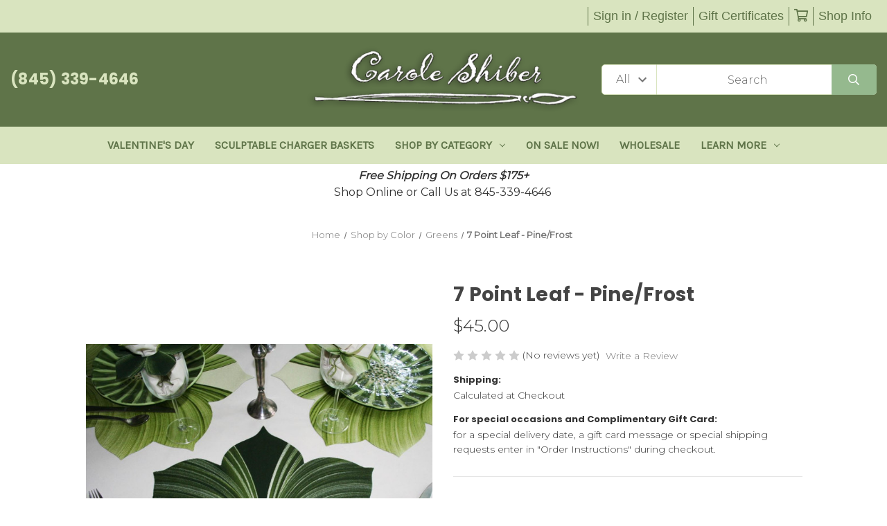

--- FILE ---
content_type: text/html; charset=UTF-8
request_url: https://caroleshiber.com/7-point-leaf-pine-frost/
body_size: 28996
content:


<!DOCTYPE html>
<html class="no-js" lang="en">
    <head>
        <title>7 Point Leaf - Pine/Frost | Carole Shiber Designs</title>
        <link rel="dns-prefetch preconnect" href="https://cdn11.bigcommerce.com/s-6d2a2" crossorigin><link rel="dns-prefetch preconnect" href="https://fonts.googleapis.com/" crossorigin><link rel="dns-prefetch preconnect" href="https://fonts.gstatic.com/" crossorigin>
        <meta property="product:price:amount" content="45" /><meta property="product:price:currency" content="USD" /><meta property="og:url" content="https://caroleshiber.com/7-point-leaf-pine-frost/" /><meta property="og:site_name" content="Carole Shiber/Art Table Garden" /><meta name="keywords" content="7 point leaf - pine/frost, carole shiber designs, hand-painted leaf placemats, napkin ring, napkin rings, table decor"><meta name="description" content="Discover 7 Point Leaf - Pine/Frost in Hand-Painted Leaf Placemats by Carole Shiber Designs. Handcrafted quality and timeless style for your table. Shop now."><link rel='canonical' href='https://caroleshiber.com/7-point-leaf-pine-frost/' /><meta name='platform' content='bigcommerce.stencil' /><meta property="og:type" content="product" />
<meta property="og:title" content="7 Point Leaf - Pine/Frost" />
<meta property="og:description" content="Discover 7 Point Leaf - Pine/Frost in Hand-Painted Leaf Placemats by Carole Shiber Designs. Handcrafted quality and timeless style for your table. Shop now." />
<meta property="og:image" content="https://cdn11.bigcommerce.com/s-6d2a2/products/187/images/12215/7-point-leaf-pinefrost-carole-shiber-designs__58655.1761231371.220.220.jpg?c=2" />
<meta property="fb:admins" content="caroleshiberdesigns@gmail.com" />
<meta property="og:availability" content="instock" />
<meta property="pinterest:richpins" content="enabled" />
        
         

        <link href="https://cdn11.bigcommerce.com/s-6d2a2/product_images/default_favicon.ico" rel="shortcut icon">
        <meta name="viewport" content="width=device-width, initial-scale=1">

        <script>
            document.documentElement.className = document.documentElement.className.replace('no-js', 'js');
        </script>

        <script>
    function browserSupportsAllFeatures() {
        return window.Promise
            && window.fetch
            && window.URL
            && window.URLSearchParams
            && window.WeakMap
            // object-fit support
            && ('objectFit' in document.documentElement.style);
    }

    function loadScript(src) {
        var js = document.createElement('script');
        js.src = src;
        js.onerror = function () {
            console.error('Failed to load polyfill script ' + src);
        };
        document.head.appendChild(js);
    }

    if (!browserSupportsAllFeatures()) {
        loadScript('https://cdn11.bigcommerce.com/s-6d2a2/stencil/a89fd250-bd31-013e-ae14-16ca4ec154bd/e/cb8d74f0-dac7-013e-3431-2eec8af4d5ab/dist/theme-bundle.polyfills.js');
    }
</script>
        <script>window.consentManagerTranslations = `{"locale":"en","locales":{"consent_manager.data_collection_warning":"en","consent_manager.accept_all_cookies":"en","consent_manager.gdpr_settings":"en","consent_manager.data_collection_preferences":"en","consent_manager.manage_data_collection_preferences":"en","consent_manager.use_data_by_cookies":"en","consent_manager.data_categories_table":"en","consent_manager.allow":"en","consent_manager.accept":"en","consent_manager.deny":"en","consent_manager.dismiss":"en","consent_manager.reject_all":"en","consent_manager.category":"en","consent_manager.purpose":"en","consent_manager.functional_category":"en","consent_manager.functional_purpose":"en","consent_manager.analytics_category":"en","consent_manager.analytics_purpose":"en","consent_manager.targeting_category":"en","consent_manager.advertising_category":"en","consent_manager.advertising_purpose":"en","consent_manager.essential_category":"en","consent_manager.esential_purpose":"en","consent_manager.yes":"en","consent_manager.no":"en","consent_manager.not_available":"en","consent_manager.cancel":"en","consent_manager.save":"en","consent_manager.back_to_preferences":"en","consent_manager.close_without_changes":"en","consent_manager.unsaved_changes":"en","consent_manager.by_using":"en","consent_manager.agree_on_data_collection":"en","consent_manager.change_preferences":"en","consent_manager.cancel_dialog_title":"en","consent_manager.privacy_policy":"en","consent_manager.allow_category_tracking":"en","consent_manager.disallow_category_tracking":"en"},"translations":{"consent_manager.data_collection_warning":"We use cookies (and other similar technologies) to collect data to improve your shopping experience.","consent_manager.accept_all_cookies":"Accept All Cookies","consent_manager.gdpr_settings":"Settings","consent_manager.data_collection_preferences":"Website Data Collection Preferences","consent_manager.manage_data_collection_preferences":"Manage Website Data Collection Preferences","consent_manager.use_data_by_cookies":" uses data collected by cookies and JavaScript libraries to improve your shopping experience.","consent_manager.data_categories_table":"The table below outlines how we use this data by category. To opt out of a category of data collection, select 'No' and save your preferences.","consent_manager.allow":"Allow","consent_manager.accept":"Accept","consent_manager.deny":"Deny","consent_manager.dismiss":"Dismiss","consent_manager.reject_all":"Reject all","consent_manager.category":"Category","consent_manager.purpose":"Purpose","consent_manager.functional_category":"Functional","consent_manager.functional_purpose":"Enables enhanced functionality, such as videos and live chat. If you do not allow these, then some or all of these functions may not work properly.","consent_manager.analytics_category":"Analytics","consent_manager.analytics_purpose":"Provide statistical information on site usage, e.g., web analytics so we can improve this website over time.","consent_manager.targeting_category":"Targeting","consent_manager.advertising_category":"Advertising","consent_manager.advertising_purpose":"Used to create profiles or personalize content to enhance your shopping experience.","consent_manager.essential_category":"Essential","consent_manager.esential_purpose":"Essential for the site and any requested services to work, but do not perform any additional or secondary function.","consent_manager.yes":"Yes","consent_manager.no":"No","consent_manager.not_available":"N/A","consent_manager.cancel":"Cancel","consent_manager.save":"Save","consent_manager.back_to_preferences":"Back to Preferences","consent_manager.close_without_changes":"You have unsaved changes to your data collection preferences. Are you sure you want to close without saving?","consent_manager.unsaved_changes":"You have unsaved changes","consent_manager.by_using":"By using our website, you're agreeing to our","consent_manager.agree_on_data_collection":"By using our website, you're agreeing to the collection of data as described in our ","consent_manager.change_preferences":"You can change your preferences at any time","consent_manager.cancel_dialog_title":"Are you sure you want to cancel?","consent_manager.privacy_policy":"Privacy Policy","consent_manager.allow_category_tracking":"Allow [CATEGORY_NAME] tracking","consent_manager.disallow_category_tracking":"Disallow [CATEGORY_NAME] tracking"}}`;</script>

        <script>
            window.lazySizesConfig = window.lazySizesConfig || {};
            window.lazySizesConfig.loadMode = 1;
        </script>
        <script async src="https://cdn11.bigcommerce.com/s-6d2a2/stencil/a89fd250-bd31-013e-ae14-16ca4ec154bd/e/cb8d74f0-dac7-013e-3431-2eec8af4d5ab/dist/theme-bundle.head_async.js"></script>
        
        <link href="https://fonts.googleapis.com/css?family=Montserrat:400,300%7CKarla:400%7CPoppins:700&display=block" rel="stylesheet">
        
        <script async src="https://cdn11.bigcommerce.com/s-6d2a2/stencil/a89fd250-bd31-013e-ae14-16ca4ec154bd/e/cb8d74f0-dac7-013e-3431-2eec8af4d5ab/dist/theme-bundle.font.js"></script>

        <link data-stencil-stylesheet href="https://cdn11.bigcommerce.com/s-6d2a2/stencil/a89fd250-bd31-013e-ae14-16ca4ec154bd/e/cb8d74f0-dac7-013e-3431-2eec8af4d5ab/css/theme-89ac25b0-d9be-013e-67aa-46fdd62796eb.css" rel="stylesheet">

        <!-- Start Tracking Code for analytics_facebook -->

<script>
!function(f,b,e,v,n,t,s){if(f.fbq)return;n=f.fbq=function(){n.callMethod?n.callMethod.apply(n,arguments):n.queue.push(arguments)};if(!f._fbq)f._fbq=n;n.push=n;n.loaded=!0;n.version='2.0';n.queue=[];t=b.createElement(e);t.async=!0;t.src=v;s=b.getElementsByTagName(e)[0];s.parentNode.insertBefore(t,s)}(window,document,'script','https://connect.facebook.net/en_US/fbevents.js');

fbq('set', 'autoConfig', 'false', '327886454248711');
fbq('dataProcessingOptions', ['LDU'], 0, 0);
fbq('init', '327886454248711', {"external_id":"58408fe9-1c7a-412a-952a-ebdb97691c03"});
fbq('set', 'agent', 'bigcommerce', '327886454248711');

function trackEvents() {
    var pathName = window.location.pathname;

    fbq('track', 'PageView', {}, "");

    // Search events start -- only fire if the shopper lands on the /search.php page
    if (pathName.indexOf('/search.php') === 0 && getUrlParameter('search_query')) {
        fbq('track', 'Search', {
            content_type: 'product_group',
            content_ids: [],
            search_string: getUrlParameter('search_query')
        });
    }
    // Search events end

    // Wishlist events start -- only fire if the shopper attempts to add an item to their wishlist
    if (pathName.indexOf('/wishlist.php') === 0 && getUrlParameter('added_product_id')) {
        fbq('track', 'AddToWishlist', {
            content_type: 'product_group',
            content_ids: []
        });
    }
    // Wishlist events end

    // Lead events start -- only fire if the shopper subscribes to newsletter
    if (pathName.indexOf('/subscribe.php') === 0 && getUrlParameter('result') === 'success') {
        fbq('track', 'Lead', {});
    }
    // Lead events end

    // Registration events start -- only fire if the shopper registers an account
    if (pathName.indexOf('/login.php') === 0 && getUrlParameter('action') === 'account_created') {
        fbq('track', 'CompleteRegistration', {}, "");
    }
    // Registration events end

    

    function getUrlParameter(name) {
        var cleanName = name.replace(/[\[]/, '\[').replace(/[\]]/, '\]');
        var regex = new RegExp('[\?&]' + cleanName + '=([^&#]*)');
        var results = regex.exec(window.location.search);
        return results === null ? '' : decodeURIComponent(results[1].replace(/\+/g, ' '));
    }
}

if (window.addEventListener) {
    window.addEventListener("load", trackEvents, false)
}
</script>
<noscript><img height="1" width="1" style="display:none" alt="null" src="https://www.facebook.com/tr?id=327886454248711&ev=PageView&noscript=1&a=plbigcommerce1.2&eid="/></noscript>

<!-- End Tracking Code for analytics_facebook -->

<!-- Start Tracking Code for analytics_googleanalytics -->

<!-- Google Tag Manager -->
<script>(function(w,d,s,l,i){w[l]=w[l]||[];w[l].push({'gtm.start':
new Date().getTime(),event:'gtm.js'});var f=d.getElementsByTagName(s)[0],
j=d.createElement(s),dl=l!='dataLayer'?'&l='+l:'';j.async=true;j.src=
'https://www.googletagmanager.com/gtm.js?id='+i+dl;f.parentNode.insertBefore(j,f);
})(window,document,'script','dataLayer','GTM-52D5DZ5');</script>
<!-- End Google Tag Manager -->
<!-- Global site tag (gtag.js) - Google Analytics -->
<script async src="https://www.googletagmanager.com/gtag/js?id=UA-2003474-1"></script>
<script>
  window.dataLayer = window.dataLayer || [];
  function gtag(){dataLayer.push(arguments);}
  gtag('js', new Date());
  gtag('config', 'UA-2003474-1');
</script>
<!-- Global site tag (gtag.js) - Google Ads: 10874868551 -->
<script async src="https://www.googletagmanager.com/gtag/js?id=AW-10874868551"></script>
<script>
  window.dataLayer = window.dataLayer || [];
  function gtag(){dataLayer.push(arguments);}
  gtag('js', new Date());

  gtag('config', 'AW-10874868551');
</script>

<script>
function trackEcommerce() {
    function gaAddTrans(orderID, store, total, tax, shipping, city, state, country, currency, channelInfo) {
        var transaction = {
            id: orderID,
            affiliation: store,
            revenue: total,
            tax: tax,
            shipping: shipping,
            city: city,
            state: state,
            country: country
        };

        if (currency) {
            transaction.currency = currency;
        }

        ga('ecommerce:addTransaction', transaction);
    }
    
    function gaAddItems(orderID, sku, product, variation, price, qty) {
        ga('ecommerce:addItem', {
            id: orderID,
            sku: sku,
            name: product,
            category: variation,
            price: price,
            quantity: qty
        });
    }

    function gaTrackTrans() {
        ga('ecommerce:send');
    }

    function gtagAddTrans(orderID, store, total, tax, shipping, city, state, country, currency, channelInfo) {
        this.transaction = {
            transaction_id: orderID,
            affiliation: store,
            value: total,
            tax: tax,
            shipping: shipping,
            items: []
        };

        if (currency) {
            this.transaction.currency = currency;
        }
    }

    function gtagAddItem(orderID, sku, product, variation, price, qty) {
        this.transaction.items.push({
            id: sku,
            name: product,
            category: variation,
            price: price,
            quantity: qty
        });
    }

    function gtagTrackTrans() {
        gtag('event', 'purchase', this.transaction);        
        this.transaction = null;
    }

    if (typeof gtag === 'function') {
        this._addTrans = gtagAddTrans;
        this._addItem = gtagAddItem;
        this._trackTrans = gtagTrackTrans;
    } else if (typeof ga === 'function') {
        this._addTrans = gaAddTrans;
        this._addItem = gaAddItems;
        this._trackTrans = gaTrackTrans;
    }
}

var pageTracker = new trackEcommerce();
</script>

<!-- Facebook Pixel Code -->
<script>
!function(f,b,e,v,n,t,s){if(f.fbq)return;n=f.fbq=function(){n.callMethod?
n.callMethod.apply(n,arguments):n.queue.push(arguments)};if(!f._fbq)f._fbq=n;
n.push=n;n.loaded=!0;n.version='2.0';n.queue=[];t=b.createElement(e);t.async=!0;
t.src=v;s=b.getElementsByTagName(e)[0];s.parentNode.insertBefore(t,s)}(window,
document,'script','https://connect.facebook.net/en_US/fbevents.js');
fbq('init', '327886454248711');
fbq('track', 'PageView');
</script>
<noscript><img height="1" width="1" style="display:none"
src="https://www.facebook.com/tr?id=327886454248711&ev=PageView&noscript=1"
/></noscript>
<!-- DO NOT MODIFY -->
<!-- End Facebook Pixel Code -->
<style type="text/css">
#product-listing-container form.actionBar {
    display: none;
}
</style>
<!-- Pinterest Tag -->
<script>
!function(e){if(!window.pintrk){window.pintrk = function () {
window.pintrk.queue.push(Array.prototype.slice.call(arguments))};var
  n=window.pintrk;n.queue=[],n.version="3.0";var
  t=document.createElement("script");t.async=!0,t.src=e;var
  r=document.getElementsByTagName("script")[0];
  r.parentNode.insertBefore(t,r)}}("https://s.pinimg.com/ct/core.js");
pintrk('load', '2613888030480', {em: '<user_email_address>'});
pintrk('page');
</script>
<noscript>
<img height="1" width="1" style="display:none;" alt=""
  src="https://ct.pinterest.com/v3/?event=init&tid=2613888030480&pd[em]=<hashed_email_address>&noscript=1" />
</noscript>
<!-- end Pinterest Tag -->


<!-- End Tracking Code for analytics_googleanalytics -->

<!-- Start Tracking Code for analytics_googleanalytics4 -->

<script data-cfasync="false" src="https://cdn11.bigcommerce.com/shared/js/google_analytics4_bodl_subscribers-358423becf5d870b8b603a81de597c10f6bc7699.js" integrity="sha256-gtOfJ3Avc1pEE/hx6SKj/96cca7JvfqllWA9FTQJyfI=" crossorigin="anonymous"></script>
<script data-cfasync="false">
  (function () {
    window.dataLayer = window.dataLayer || [];

    function gtag(){
        dataLayer.push(arguments);
    }

    function initGA4(event) {
         function setupGtag() {
            function configureGtag() {
                gtag('js', new Date());
                gtag('set', 'developer_id.dMjk3Nj', true);
                gtag('config', 'G-21WYBTZ92R');
            }

            var script = document.createElement('script');

            script.src = 'https://www.googletagmanager.com/gtag/js?id=G-21WYBTZ92R';
            script.async = true;
            script.onload = configureGtag;

            document.head.appendChild(script);
        }

        setupGtag();

        if (typeof subscribeOnBodlEvents === 'function') {
            subscribeOnBodlEvents('G-21WYBTZ92R', false);
        }

        window.removeEventListener(event.type, initGA4);
    }

    

    var eventName = document.readyState === 'complete' ? 'consentScriptsLoaded' : 'DOMContentLoaded';
    window.addEventListener(eventName, initGA4, false);
  })()
</script>

<!-- End Tracking Code for analytics_googleanalytics4 -->

<!-- Start Tracking Code for analytics_siteverification -->

<meta name="google-site-verification" content="e7KU_gp48GlEWePeWk3paYLWE8cYxhTGd0BLOdbq2e4" />
<!-- Google tag (gtag.js) --> <script async src="https://www.googletagmanager.com/gtag/js?id=AW-10874868551"></script> <script> window.dataLayer = window.dataLayer || []; function gtag(){dataLayer.push(arguments);} gtag('js', new Date()); gtag('config', 'AW-10874868551'); </script>


<!-- End Tracking Code for analytics_siteverification -->


<script type="text/javascript" src="https://checkout-sdk.bigcommerce.com/v1/loader.js" defer ></script>
<script src="https://www.google.com/recaptcha/api.js" async defer></script>
<script type="text/javascript">
var BCData = {"product_attributes":{"sku":null,"upc":null,"mpn":null,"gtin":null,"weight":null,"base":true,"image":null,"price":{"without_tax":{"formatted":"$45.00","value":45,"currency":"USD"},"tax_label":"Tax"},"stock":null,"instock":true,"stock_message":null,"purchasable":true,"purchasing_message":null,"call_for_price_message":null}};
</script>
 <!-- Pinterest Pixel Base Code -->
<script type="text/javascript">
    

try {

	!function(e){if(!window.pintrk){window.pintrk=function()

	{window.pintrk.queue.push(Array.prototype.slice.call(arguments))};var

	n=window.pintrk;n.queue=[],n.version="3.0";var

	t=document.createElement("script");t.async=!0,t.src=e;var

	r=document.getElementsByTagName("script")[0];r.parentNode.insertBefore(t,r)}}

	("https://s.pinimg.com/ct/core.js");

	pintrk('load','2613888030480', { em: '', });

	pintrk('page');
    
	pintrk('track', 'pagevisit', {
	line_items: [
	{
		product_category:'Categories/Placemats/Hand-Painted Placemats/Hand-Painted Leaf Placemats,Placemats/Hand-Painted Placemats/Flower Placemats/Tutti Frutti/The Blue Tuttie Fruitti,Placemats/Hand-Painted Placemats/Flower Placemats/Tutti Frutti/The Pink Tuttie Fruitti,Shop by Color/Greens',
		product_id:187
	}
	]
	});

}catch(e){}
</script>
 <!-- End Pinterest Pixel Base Code --><!-- Google Tag Manager -->
<script>(function(w,d,s,l,i){w[l]=w[l]||[];w[l].push({'gtm.start':
new Date().getTime(),event:'gtm.js'});var f=d.getElementsByTagName(s)[0],
j=d.createElement(s),dl=l!='dataLayer'?'&l='+l:'';j.async=true;j.src=
'https://www.googletagmanager.com/gtm.js?id='+i+dl;f.parentNode.insertBefore(j,f);
})(window,document,'script','dataLayer','GTM-52D5DZ5');</script>
<!-- End Google Tag Manager -->
 <script data-cfasync="false" src="https://microapps.bigcommerce.com/bodl-events/1.9.4/index.js" integrity="sha256-Y0tDj1qsyiKBRibKllwV0ZJ1aFlGYaHHGl/oUFoXJ7Y=" nonce="" crossorigin="anonymous"></script>
 <script data-cfasync="false" nonce="">

 (function() {
    function decodeBase64(base64) {
       const text = atob(base64);
       const length = text.length;
       const bytes = new Uint8Array(length);
       for (let i = 0; i < length; i++) {
          bytes[i] = text.charCodeAt(i);
       }
       const decoder = new TextDecoder();
       return decoder.decode(bytes);
    }
    window.bodl = JSON.parse(decodeBase64("[base64]"));
 })()

 </script>

<script nonce="">
(function () {
    var xmlHttp = new XMLHttpRequest();

    xmlHttp.open('POST', 'https://bes.gcp.data.bigcommerce.com/nobot');
    xmlHttp.setRequestHeader('Content-Type', 'application/json');
    xmlHttp.send('{"store_id":"219145","timezone_offset":"-4.0","timestamp":"2026-01-26T00:58:13.99108200Z","visit_id":"0d25399c-6cec-4123-abe6-512ea02ac3b0","channel_id":1}');
})();
</script>

    </head>
    <body class="hs-clean">
        
        <!-- Google Tag Manager (noscript) -->
        <noscript><iframe src="https://www.googletagmanager.com/ns.html?id=GTM-52D5DZ5"
        height="0" width="0" style="display:none;visibility:hidden"></iframe></noscript>
        <!-- End Google Tag Manager (noscript) -->
        
        <div class="overlay-shop clean-overlay-shop">
    <button type="button" class="overlay-close">Close</button>

	<div class="container">
	<div class="row">
	    <div class="col-lg-4 col-xl-3 info-col-1">
	        <h4 class="col-title">Contact Us</h4>
<ul>
    <li>Carole Shiber/Art Table Garden</li>
    <li>(845) 339-4646</li>
    <li>156 Pearl St.
Kingston, NY 12401</li>
</ul>
	    </div>
	    <div class="col-lg-4 col-xl-2 info-col-2">
	        <h4 class="col-title">Information</h4>
<ul>
    <li>
        <a href="https://caroleshiber.com/placemats/">Placemats</a>
    </li>

    <li>
        <a href="https://caroleshiber.com/napkins-napkin-rings/">Napkins &amp; Napkin Rings</a>
    </li>

    <li>
        <a href="https://caroleshiber.com/custom-tablecloths-napkins/">Custom Tablecloths &amp; Napkins</a>
    </li>

    <li>
        <a href="https://caroleshiber.com/holidays-seasonal-wedding/">Holidays, Seasonal, Wedding</a>
    </li>

    <li>
        <a href="https://caroleshiber.com/plates-platters/">Plates &amp; Platters</a>
    </li>

    <li>
        <a href="https://caroleshiber.com/caroles-collections/">Carole&#x27;s Collections</a>
    </li>

    <li>
        <a href="https://caroleshiber.com/about-us/">About Carole</a>
    </li>

    <li>
        <a href="https://caroleshiber.com/care-instructions/">Care Instructions</a>
    </li>

    <li>
        <a href="https://caroleshiber.com/contact/">Contact</a>
    </li>

    <li>
        <a href="https://caroleshiber.com/testimonials/">Testimonials</a>
    </li>

    <li>
        <a href="https://caroleshiber.com/videos-instuctions/">Videos &amp; Instuctions</a>
    </li>

</ul>
	    </div>
	    <div class="col-lg-4 col-xl-7 info-col-3">
	        <h4 class="col-title">About us</h4>
<img 	class="img-responsive" 
		src="" 
		alt="" 
/>
<p>
    Put something nice about your company here...
</p>	    </div>
	</div>
	</div>
</div>        <div id="main-content" class="main-wrapper csmenu-open-wrapper">
            <svg data-src="https://cdn11.bigcommerce.com/s-6d2a2/stencil/a89fd250-bd31-013e-ae14-16ca4ec154bd/e/cb8d74f0-dac7-013e-3431-2eec8af4d5ab/img/icon-sprite.svg" class="icons-svg-sprite"></svg>

        <a href="#main-content" class="skip-to-main-link">Skip to main content</a>
<header class="site-header clean">
    <section class="top-bar navUser">
        <div class="container-fluid">
    <div class="row top-bar-inner">
        <div class="col-md-5">
            <div class="top-currency-selector">
                            </div>
        </div>
        <div class="col-md-7 text-right padding-right-zero">
            <ul class="navUser-section top-bar-menu">
                <li>
                    <a class="navUser-item--compare" href="/compare" data-compare-nav>Compare <span class="countPill countPill--positive countPill--alt"></span></a>
                </li>
                <li>
                   <!-- <a href="/login.php">Sign in</a> -->
                    <a href="javascript:void(0);" data-dropdown="login-drop" aria-controls="login-drop" aria-expanded="false">Sign in / Register</a> 
                    <div id="login-drop" data-dropdown-content class="f-dropdown login-drop-contennt content" aria-autoclose="false" aria-hidden="true" tabindex="-1">
                        <h4>Returning Customer</h4>
                        <form class="login-form form" action="/login.php?action=check_login" method="post" name="FormLogin">
                            <div class="form-field form-field--input form-field--inputEmail">
                                <label class="form-label" for="login_email">Email Address:</label>
                                <input class="form-input" name="login_email" id="login_email" type="email">
                            </div>
                            <div class="form-field form-field--input form-field--inputPassword">
                                <label class="form-label" for="login_pass">Password:</label>
                                <input class="form-input" id="login_pass" type="password" name="login_pass">
                            </div>
                            <div class="form-actions">
                                <input type="submit" class="button button--primary" value="Sign in">
                                <a class="forgot-password" href="/login.php?action=reset_password">Forgot your password?</a>
                            </div>
                        </form>
                        <div class="signup-link">
                            <h4>New Customer</h4>
                            <p>Registering provides you with personalized services, including: wish list, order status and promotions.</p>
                            <a class="button" href="/login.php?action&#x3D;create_account">Register</a>
                        </div>
                    </div>
                </li>
                <!--<li class="signup">
                    <a href="/login.php?action&#x3D;create_account">Register</a>
                </li>-->
                    <li>
                        <a href="/giftcertificates.php">Gift Certificates</a>
                    </li>
                <li class="top-bar-cart navUser-item--cart">
                    <a
                        class=""
                        data-cart-preview
                        data-dropdown="cart-preview-dropdown"
                        data-options="align:right"
                        href="/cart.php" aria-label="Cart with 0 items">
                        <span class="navUser-item-cartLabel"><i class="far fa-shopping-cart" aria-hidden="true"></i></span> <span class="countPill cart-quantity"></span>
                    </a>
                    <div class="dropdown-menu" id="cart-preview-dropdown" data-dropdown-content aria-hidden="true"></div>
                </li>
                <li>
                    <a href="javascript:void(0)" id="trigger-overlay" class="dropdown-button">Shop Info</a>
                </li>
            </ul>
        </div>
    </div>
</div><!--container-->
    </section>
    <section class="logo-bar">
        <div class="container-fluid">
    <div class="row align-items-center">

            <div class="col-lg-4">
                <div class="call-us text-left">
                    <h3>(845) 339-4646</h3>
                </div>
            </div>
            <div class="col-lg-4">
                    <div class="site-logo header-logo--center">
                        <a href="https://caroleshiber.com/" class="header-logo__link" data-header-logo-link>
        <div class="header-logo-image-container">
            <img class="header-logo-image"
                 src="https://cdn11.bigcommerce.com/s-6d2a2/images/stencil/433x105/logo_1614368815__73338.original.png"
                 srcset="https://cdn11.bigcommerce.com/s-6d2a2/images/stencil/438x175/logo_1614368815__73338.original.png"
                 alt="Carole Shiber/Art Table Garden"
                 title="Carole Shiber/Art Table Garden">
        </div>
</a>
                    </div>
            </div>
            <div class="col-lg-4">
                    <div class="header-search">
    <form class="form"  action="/search.php">
        <select name="category-search" id="resizing_select" class="browser-default top-select form-select">
            <option value="" selected>All &nbsp;</option>
                <option data-category-url="https://caroleshiber.com/valentines-day/" value="47">Valentine&#x27;s Day &nbsp;</option>
                <option data-category-url="https://caroleshiber.com/sculptable-charger-baskets/" value="190">SculpTable Charger Baskets &nbsp;</option>
        </select>
        <select id="width_tmp_select">
            <option id="width_tmp_option"></option>
        </select>
        <div class="search-input-field">
            <input name="search_query_adv" data-search-quick class="search_" type="search" autocomplete="off" onfocus="this.placeholder=''" onblur="this.placeholder='Search'" placeholder="Search">
            <button  class="button btn btn2" name="go" value="Go">
                <i class="far fa-search" aria-hidden="true"></i>
            </button>
        </div>
    </form>
</div>
            </div>
            

    </div><!--row-->
    <section class="quickSearchResults quick-search" data-bind="html: results"></section>
    <p role="status"
       aria-live="polite"
       class="aria-description--hidden"
       data-search-aria-message-predefined-text="product results for"
    ></p>
</div><!--container-fluid-->    </section>
    <section class="mob-header">
          <div class="row align-items-center">
    <div class="col-3">
        <a href="#main-content" class="mobileMenu-toggle" data-mobile-menu-toggle="menu">
            <span class="icon">
                <svg><use href="#icon-menu-search" /></svg>
            </span>
        </a>
    </div>
    <div class="col-6">
            <a href="https://caroleshiber.com/" class="header-logo__link" data-header-logo-link>
        <div class="header-logo-image-container">
            <img class="header-logo-image"
                 src="https://cdn11.bigcommerce.com/s-6d2a2/images/stencil/433x105/logo_1614368815__73338.original.png"
                 srcset="https://cdn11.bigcommerce.com/s-6d2a2/images/stencil/438x175/logo_1614368815__73338.original.png"
                 alt="Carole Shiber/Art Table Garden"
                 title="Carole Shiber/Art Table Garden">
        </div>
</a>
    </div>
    <div class="col-3 text-right mobile-cart-btn">
        <a href="/cart.php">
            <span class="navUser-item-cartLabel">
                <span class="icon">
                    <svg><use href="#icon-shopping-cart" /></svg>
                </span>
            </span><span class="countPill cart-quantity"></span>
        </a> 
    </div>
</div>
    </section>
    <div class="cs-navbar nav-bar main-nav-bar">
        <div class="container-fluid">
<div class="row">
<div class="col-md-2 fixed-logo">
    <a href="https://caroleshiber.com/" class="header-logo__link" data-header-logo-link>
        <div class="header-logo-image-container">
            <img class="header-logo-image"
                 src="https://cdn11.bigcommerce.com/s-6d2a2/images/stencil/433x105/logo_1614368815__73338.original.png"
                 srcset="https://cdn11.bigcommerce.com/s-6d2a2/images/stencil/438x175/logo_1614368815__73338.original.png"
                 alt="Carole Shiber/Art Table Garden"
                 title="Carole Shiber/Art Table Garden">
        </div>
</a>
</div>
<div class="col-md-8 navPages-container" id="menu" data-menu>
<nav class="navPages nav-deep-3">
    <div class="navPages-quickSearch">
            <div class="container">
    <form class="form" onsubmit="return false" data-url="/search.php" data-quick-search-form>
        <fieldset class="form-fieldset">
            <div class="form-field">
                <label class="is-srOnly" for="">Search</label>
                <input class="form-input"
                       data-search-quick
                       name=""
                       id=""
                       data-error-message="Search field cannot be empty."
                       placeholder="Search the store"
                       autocomplete="off"
                >
            </div>
        </fieldset>
    </form>
    <section class="quickSearchResults" data-bind="html: results"></section>
    <p role="status"
       aria-live="polite"
       class="aria-description--hidden"
       data-search-aria-message-predefined-text="product results for"
    ></p>
</div>
    
    <div class="mobile-call-us">
        <a href="tel:(845) 339-4646">Call Us</a>
    </div>
                <div class="mobile-my-account">
                    <a href="/login.php">Sign in / Register</a>
                </div>
            </div>
    <ul class="navPages-list">

            <li class="navPages-item">
                
<a class="navPages-action" href="https://caroleshiber.com/valentines-day/">Valentine&#x27;s Day</a>
            </li>
            <li class="navPages-item">
                
<a class="navPages-action" href="https://caroleshiber.com/sculptable-charger-baskets/">SculpTable Charger Baskets</a>
            </li>
             <li class="navPages-item navPages-item-page">
                <a class="navPages-action has-subMenu" href="https://caroleshiber.com/pages.php?pageid&#x3D;25" data-collapsible="navPages-index0">Shop By Category <i class="icon navPages-action-moreIcon" aria-hidden="true"><svg><use href="#icon-chevron-down" /></svg></i></a>
                <div class="navPage-subMenu" id="navPages-index0" aria-hidden="true" tabindex="-1">
                    <ul class="navPage-subMenu-list">
                        <li class="navPage-subMenu-item">
                            <a class="navPage-subMenu-action navPages-action" href="https://caroleshiber.com/placemats/">Placemats</a>
                        </li>
                        <li class="navPage-subMenu-item">
                            <a class="navPage-subMenu-action navPages-action" href="https://caroleshiber.com/napkins-napkin-rings/">Napkins &amp; Napkin Rings</a>
                        </li>
                        <li class="navPage-subMenu-item">
                            <a class="navPage-subMenu-action navPages-action" href="https://caroleshiber.com/custom-tablecloths-napkins/">Custom Tablecloths &amp; Napkins</a>
                        </li>
                        <li class="navPage-subMenu-item">
                            <a class="navPage-subMenu-action navPages-action" href="https://caroleshiber.com/holidays-seasonal-wedding/">Holidays, Seasonal, Wedding</a>
                        </li>
                        <li class="navPage-subMenu-item">
                            <a class="navPage-subMenu-action navPages-action" href="https://caroleshiber.com/plates-platters/">Plates &amp; Platters</a>
                        </li>
                        <li class="navPage-subMenu-item">
                            <a class="navPage-subMenu-action navPages-action" href="https://caroleshiber.com/caroles-collections/">Carole&#x27;s Collections</a>
                        </li>
                    </ul>
                </div>
             </li>
             <li class="navPages-item navPages-item-page">
                    <a class="navPages-action" href="https://caroleshiber.com/on-sale-now/">ON SALE NOW!</a>
             </li>
             <li class="navPages-item navPages-item-page">
                    <a class="navPages-action" href="https://www.faire.com/direct/caroleshiber?lid&#x3D;8h93m9jgeezb&amp;utm_source&#x3D;braze&amp;utm_medium&#x3D;email&amp;utm_campaign&#x3D;250521_Email_MKT_BND_NAM/EUR_ALL_FaireDirectShopifyWidgetLaunchNONShopifyUsers_S1_X_X_Brand_F35D_Shopify_Widget_ShopifyUsers">Wholesale </a>
             </li>
             <li class="navPages-item navPages-item-page">
                <a class="navPages-action has-subMenu" href="https://caroleshiber.com/learn-more/" data-collapsible="navPages-index3">Learn More <i class="icon navPages-action-moreIcon" aria-hidden="true"><svg><use href="#icon-chevron-down" /></svg></i></a>
                <div class="navPage-subMenu" id="navPages-index3" aria-hidden="true" tabindex="-1">
                    <ul class="navPage-subMenu-list">
                        <li class="navPage-subMenu-item">
                            <a class="navPage-subMenu-action navPages-action" href="https://caroleshiber.com/about-us/">About Carole</a>
                        </li>
                        <li class="navPage-subMenu-item">
                            <a class="navPage-subMenu-action navPages-action" href="https://caroleshiber.com/care-instructions/">Care Instructions</a>
                        </li>
                        <li class="navPage-subMenu-item">
                            <a class="navPage-subMenu-action navPages-action" href="https://caroleshiber.com/contact/">Contact</a>
                        </li>
                        <li class="navPage-subMenu-item">
                            <a class="navPage-subMenu-action navPages-action" href="https://caroleshiber.com/testimonials/">Testimonials</a>
                        </li>
                        <li class="navPage-subMenu-item">
                            <a class="navPage-subMenu-action navPages-action" href="https://caroleshiber.com/videos-instuctions/">Videos &amp; Instuctions</a>
                        </li>
                    </ul>
                </div>
             </li>
    </ul>
    <ul class="navPages-list navPages-list--user">
            <li class="navPages-item">
                <a class="navPages-action" href="/giftcertificates.php">Gift Certificates</a>
            </li>
        <!--  -->
    </ul>
    </nav>
    </div>
    <div class="col-md-2  text-right nav-search">
            <a href="/account.php"><i class="far fa-user"></i></a>
            <a href="/cart.php"><i class="far fa-shopping-cart"></i><span class="countPill cart-quantity"></span></a>
                <a class="dropdown-button-search" href="javascript:void(0)" data-activates="dropdown-search">
                    <i class="far fa-search"></i>
                    <i class="fal fa-times"></i>
                </a>
                <div id="dropdown-search" class="dropdown-search">
                    <form class="form"  action="/search.php">
                        <div class="search-input-field">
                            <input name="search_query_adv" value="" class="_search" type="search" autocomplete="off" placeholder="Search...">
                            <input  class="btn" type="submit" name="go" value="Go">
                        </div>
                    </form>
                </div>
    </div>
</div>
</div>
    </div>
</header>
<div data-content-region="header_bottom--global"><div data-layout-id="de7b53e3-bf0e-4821-860d-b4f78d7fddd6">       <div data-sub-layout-container="3b9030f4-7973-46b2-aacc-362ca624b899" data-layout-name="Layout">
    <style data-container-styling="3b9030f4-7973-46b2-aacc-362ca624b899">
        [data-sub-layout-container="3b9030f4-7973-46b2-aacc-362ca624b899"] {
            box-sizing: border-box;
            display: flex;
            flex-wrap: wrap;
            z-index: 0;
            position: relative;
            height: ;
            padding-top: 0px;
            padding-right: 0px;
            padding-bottom: 0px;
            padding-left: 0px;
            margin-top: 0px;
            margin-right: 0px;
            margin-bottom: 0px;
            margin-left: 0px;
            border-width: 0px;
            border-style: solid;
            border-color: #333333;
        }

        [data-sub-layout-container="3b9030f4-7973-46b2-aacc-362ca624b899"]:after {
            display: block;
            position: absolute;
            top: 0;
            left: 0;
            bottom: 0;
            right: 0;
            background-size: cover;
            z-index: auto;
        }
    </style>

    <div data-sub-layout="14df87a8-33bc-40d1-8810-bd963b04ac33">
        <style data-column-styling="14df87a8-33bc-40d1-8810-bd963b04ac33">
            [data-sub-layout="14df87a8-33bc-40d1-8810-bd963b04ac33"] {
                display: flex;
                flex-direction: column;
                box-sizing: border-box;
                flex-basis: 100%;
                max-width: 100%;
                z-index: 0;
                position: relative;
                height: ;
                padding-top: 0px;
                padding-right: 10.5px;
                padding-bottom: 0px;
                padding-left: 10.5px;
                margin-top: 0px;
                margin-right: 0px;
                margin-bottom: 0px;
                margin-left: 0px;
                border-width: 0px;
                border-style: solid;
                border-color: #333333;
                justify-content: center;
            }
            [data-sub-layout="14df87a8-33bc-40d1-8810-bd963b04ac33"]:after {
                display: block;
                position: absolute;
                top: 0;
                left: 0;
                bottom: 0;
                right: 0;
                background-size: cover;
                z-index: auto;
            }
            @media only screen and (max-width: 700px) {
                [data-sub-layout="14df87a8-33bc-40d1-8810-bd963b04ac33"] {
                    flex-basis: 100%;
                    max-width: 100%;
                }
            }
        </style>
        <div data-widget-id="a5d7615c-2eec-4f8f-8720-4f340f714e4f" data-placement-id="77e390a8-481c-4321-bf65-b99c10054503" data-placement-status="ACTIVE"><style>
    .sd-simple-text-a5d7615c-2eec-4f8f-8720-4f340f714e4f {
      padding-top: 0px;
      padding-right: 0px;
      padding-bottom: 0px;
      padding-left: 0px;

      margin-top: 5px;
      margin-right: 0px;
      margin-bottom: 5px;
      margin-left: 0px;

    }

    .sd-simple-text-a5d7615c-2eec-4f8f-8720-4f340f714e4f * {
      margin: 0;
      padding: 0;

        color: #333333;
        font-family: inherit;
        font-weight: 500;
        font-size: 16px;
        min-height: 16px;

    }

    .sd-simple-text-a5d7615c-2eec-4f8f-8720-4f340f714e4f {
        text-align: center;
    }

    #sd-simple-text-editable-a5d7615c-2eec-4f8f-8720-4f340f714e4f {
      min-width: 14px;
      line-height: 1.5;
      display: inline-block;
    }

    #sd-simple-text-editable-a5d7615c-2eec-4f8f-8720-4f340f714e4f[data-edit-mode="true"]:hover,
    #sd-simple-text-editable-a5d7615c-2eec-4f8f-8720-4f340f714e4f[data-edit-mode="true"]:active,
    #sd-simple-text-editable-a5d7615c-2eec-4f8f-8720-4f340f714e4f[data-edit-mode="true"]:focus {
      outline: 1px dashed #3C64F4;
    }

    #sd-simple-text-editable-a5d7615c-2eec-4f8f-8720-4f340f714e4f strong,
    #sd-simple-text-editable-a5d7615c-2eec-4f8f-8720-4f340f714e4f strong * {
      font-weight: bold;
    }

    #sd-simple-text-editable-a5d7615c-2eec-4f8f-8720-4f340f714e4f a {
      color: inherit;
    }

    @supports (color: color-mix(in srgb, #000 50%, #fff 50%)) {
      #sd-simple-text-editable-a5d7615c-2eec-4f8f-8720-4f340f714e4f a:hover,
      #sd-simple-text-editable-a5d7615c-2eec-4f8f-8720-4f340f714e4f a:active,
      #sd-simple-text-editable-a5d7615c-2eec-4f8f-8720-4f340f714e4f a:focus {
        color: color-mix(in srgb, currentColor 68%, white 32%);
      }
    }

    @supports not (color: color-mix(in srgb, #000 50%, #fff 50%)) {
      #sd-simple-text-editable-a5d7615c-2eec-4f8f-8720-4f340f714e4f a:hover,
      #sd-simple-text-editable-a5d7615c-2eec-4f8f-8720-4f340f714e4f a:active,
      #sd-simple-text-editable-a5d7615c-2eec-4f8f-8720-4f340f714e4f a:focus {
        filter: brightness(2);
      }
    }
</style>

<div class="sd-simple-text-a5d7615c-2eec-4f8f-8720-4f340f714e4f ">
  <div id="sd-simple-text-editable-a5d7615c-2eec-4f8f-8720-4f340f714e4f" data-edit-mode="">
    <p><strong><em>Free Shipping On Orders $175+</em></strong></p>
<p>Shop Online or Call Us at 845-339-4646&nbsp;</p>
  </div>
</div>

</div>
    </div>
</div>

       <div data-sub-layout-container="1dfb7ceb-4ea4-4ab7-9d96-aa2ed3e7e2c3" data-layout-name="Layout">
    <style data-container-styling="1dfb7ceb-4ea4-4ab7-9d96-aa2ed3e7e2c3">
        [data-sub-layout-container="1dfb7ceb-4ea4-4ab7-9d96-aa2ed3e7e2c3"] {
            box-sizing: border-box;
            display: flex;
            flex-wrap: wrap;
            z-index: 0;
            position: relative;
            height: ;
            padding-top: 0px;
            padding-right: 0px;
            padding-bottom: 0px;
            padding-left: 0px;
            margin-top: 0px;
            margin-right: 0px;
            margin-bottom: 0px;
            margin-left: 0px;
            border-width: 0px;
            border-style: solid;
            border-color: #333333;
        }

        [data-sub-layout-container="1dfb7ceb-4ea4-4ab7-9d96-aa2ed3e7e2c3"]:after {
            display: block;
            position: absolute;
            top: 0;
            left: 0;
            bottom: 0;
            right: 0;
            background-size: cover;
            z-index: auto;
        }
    </style>

    <div data-sub-layout="779df068-17d9-4985-bd90-374a90d26c0e">
        <style data-column-styling="779df068-17d9-4985-bd90-374a90d26c0e">
            [data-sub-layout="779df068-17d9-4985-bd90-374a90d26c0e"] {
                display: flex;
                flex-direction: column;
                box-sizing: border-box;
                flex-basis: 100%;
                max-width: 100%;
                z-index: 0;
                position: relative;
                height: ;
                padding-top: 0px;
                padding-right: 10.5px;
                padding-bottom: 0px;
                padding-left: 10.5px;
                margin-top: 0px;
                margin-right: 0px;
                margin-bottom: 0px;
                margin-left: 0px;
                border-width: 0px;
                border-style: solid;
                border-color: #333333;
                justify-content: center;
            }
            [data-sub-layout="779df068-17d9-4985-bd90-374a90d26c0e"]:after {
                display: block;
                position: absolute;
                top: 0;
                left: 0;
                bottom: 0;
                right: 0;
                background-size: cover;
                z-index: auto;
            }
            @media only screen and (max-width: 700px) {
                [data-sub-layout="779df068-17d9-4985-bd90-374a90d26c0e"] {
                    flex-basis: 100%;
                    max-width: 100%;
                }
            }
        </style>
    </div>
</div>

       <div data-sub-layout-container="4b126e07-ec3c-4cce-a536-12cf6e516a37" data-layout-name="Layout">
    <style data-container-styling="4b126e07-ec3c-4cce-a536-12cf6e516a37">
        [data-sub-layout-container="4b126e07-ec3c-4cce-a536-12cf6e516a37"] {
            box-sizing: border-box;
            display: flex;
            flex-wrap: wrap;
            z-index: 0;
            position: relative;
            height: ;
            padding-top: 0px;
            padding-right: 0px;
            padding-bottom: 0px;
            padding-left: 0px;
            margin-top: 0px;
            margin-right: 0px;
            margin-bottom: 0px;
            margin-left: 0px;
            border-width: 0px;
            border-style: solid;
            border-color: #333333;
        }

        [data-sub-layout-container="4b126e07-ec3c-4cce-a536-12cf6e516a37"]:after {
            display: block;
            position: absolute;
            top: 0;
            left: 0;
            bottom: 0;
            right: 0;
            background-size: cover;
            z-index: auto;
        }
    </style>

    <div data-sub-layout="b7308039-bee0-4717-96f2-bbc84c466ea3">
        <style data-column-styling="b7308039-bee0-4717-96f2-bbc84c466ea3">
            [data-sub-layout="b7308039-bee0-4717-96f2-bbc84c466ea3"] {
                display: flex;
                flex-direction: column;
                box-sizing: border-box;
                flex-basis: 100%;
                max-width: 100%;
                z-index: 0;
                position: relative;
                height: ;
                padding-top: 0px;
                padding-right: 10.5px;
                padding-bottom: 0px;
                padding-left: 10.5px;
                margin-top: 0px;
                margin-right: 0px;
                margin-bottom: 0px;
                margin-left: 0px;
                border-width: 0px;
                border-style: solid;
                border-color: #333333;
                justify-content: center;
            }
            [data-sub-layout="b7308039-bee0-4717-96f2-bbc84c466ea3"]:after {
                display: block;
                position: absolute;
                top: 0;
                left: 0;
                bottom: 0;
                right: 0;
                background-size: cover;
                z-index: auto;
            }
            @media only screen and (max-width: 700px) {
                [data-sub-layout="b7308039-bee0-4717-96f2-bbc84c466ea3"] {
                    flex-basis: 100%;
                    max-width: 100%;
                }
            }
        </style>
    </div>
</div>

</div></div>
<div data-content-region="header_bottom"></div>        <div class="body" data-currency-code="USD">
     
	<div class="site-content container container-lg">
			
    <nav aria-label="Breadcrumb">
    <ol class="breadcrumbs">
                <li class="breadcrumb ">
                    <a class="breadcrumb-label"
                       href="https://caroleshiber.com/"
                       
                    >
                        <span>Home</span>
                    </a>
                </li>
                <li class="breadcrumb ">
                    <a class="breadcrumb-label"
                       href="https://caroleshiber.com/browse-by-color/"
                       
                    >
                        <span>Shop by Color</span>
                    </a>
                </li>
                <li class="breadcrumb ">
                    <a class="breadcrumb-label"
                       href="https://caroleshiber.com/greens/"
                       
                    >
                        <span>Greens</span>
                    </a>
                </li>
                <li class="breadcrumb is-active">
                    <a class="breadcrumb-label"
                       href="https://caroleshiber.com/7-point-leaf-pine-frost/"
                       aria-current="page"
                    >
                        <span>7 Point Leaf - Pine/Frost</span>
                    </a>
                </li>
    </ol>
</nav>

<script type="application/ld+json">
{
    "@context": "https://schema.org",
    "@type": "BreadcrumbList",
    "itemListElement":
    [
        {
            "@type": "ListItem",
            "position": 1,
            "item": {
                "@id": "https://caroleshiber.com/",
                "name": "Home"
            }
        },
        {
            "@type": "ListItem",
            "position": 2,
            "item": {
                "@id": "https://caroleshiber.com/browse-by-color/",
                "name": "Shop by Color"
            }
        },
        {
            "@type": "ListItem",
            "position": 3,
            "item": {
                "@id": "https://caroleshiber.com/greens/",
                "name": "Greens"
            }
        },
        {
            "@type": "ListItem",
            "position": 4,
            "item": {
                "@id": "https://caroleshiber.com/7-point-leaf-pine-frost/",
                "name": "7 Point Leaf - Pine/Frost"
            }
        }
    ]
}
</script>

        <div>
                    

<div class="productView"
    data-event-type="product"
    data-entity-id="187"
    data-name="7 Point Leaf - Pine/Frost"
    data-product-category="
        Categories/Placemats/Hand-Painted Placemats/Hand-Painted Leaf Placemats, 
            Placemats/Hand-Painted Placemats/Flower Placemats/Tutti Frutti/The Blue Tuttie Fruitti, 
            Placemats/Hand-Painted Placemats/Flower Placemats/Tutti Frutti/The Pink Tuttie Fruitti, 
            Shop by Color/Greens
    "
    data-product-brand=""
    data-product-price="
            45
"
    data-product-variant="single-product-option">


    <section class="productView-images" data-image-gallery>
        <figure class="productView-image"
                data-image-gallery-main
                data-zoom-image="https://cdn11.bigcommerce.com/s-6d2a2/images/stencil/1280x1280/products/187/12215/7-point-leaf-pinefrost-carole-shiber-designs__58655.1761231371.jpg?c=2"
                >
            <div class="productView-img-container">
                    <a href="https://cdn11.bigcommerce.com/s-6d2a2/images/stencil/1280x1280/products/187/12215/7-point-leaf-pinefrost-carole-shiber-designs__58655.1761231371.jpg?c=2"
                        target="_blank">
                <img src="https://cdn11.bigcommerce.com/s-6d2a2/images/stencil/500x659/products/187/12215/7-point-leaf-pinefrost-carole-shiber-designs__58655.1761231371.jpg?c=2" alt="7 Point Leaf - Pine/Frost Carole Shiber Designs, decorative table setting with large green leaf-shaped placemats and glassware." title="7 Point Leaf - Pine/Frost Carole Shiber Designs, decorative table setting with large green leaf-shaped placemats and glassware." data-sizes="auto"
    srcset="https://cdn11.bigcommerce.com/s-6d2a2/images/stencil/80w/products/187/12215/7-point-leaf-pinefrost-carole-shiber-designs__58655.1761231371.jpg?c=2"
data-srcset="https://cdn11.bigcommerce.com/s-6d2a2/images/stencil/80w/products/187/12215/7-point-leaf-pinefrost-carole-shiber-designs__58655.1761231371.jpg?c=2 80w, https://cdn11.bigcommerce.com/s-6d2a2/images/stencil/160w/products/187/12215/7-point-leaf-pinefrost-carole-shiber-designs__58655.1761231371.jpg?c=2 160w, https://cdn11.bigcommerce.com/s-6d2a2/images/stencil/320w/products/187/12215/7-point-leaf-pinefrost-carole-shiber-designs__58655.1761231371.jpg?c=2 320w, https://cdn11.bigcommerce.com/s-6d2a2/images/stencil/640w/products/187/12215/7-point-leaf-pinefrost-carole-shiber-designs__58655.1761231371.jpg?c=2 640w, https://cdn11.bigcommerce.com/s-6d2a2/images/stencil/960w/products/187/12215/7-point-leaf-pinefrost-carole-shiber-designs__58655.1761231371.jpg?c=2 960w, https://cdn11.bigcommerce.com/s-6d2a2/images/stencil/1280w/products/187/12215/7-point-leaf-pinefrost-carole-shiber-designs__58655.1761231371.jpg?c=2 1280w, https://cdn11.bigcommerce.com/s-6d2a2/images/stencil/1920w/products/187/12215/7-point-leaf-pinefrost-carole-shiber-designs__58655.1761231371.jpg?c=2 1920w, https://cdn11.bigcommerce.com/s-6d2a2/images/stencil/2560w/products/187/12215/7-point-leaf-pinefrost-carole-shiber-designs__58655.1761231371.jpg?c=2 2560w"

class="lazyload productView-image--default"

data-main-image />
                    </a>
            </div>
        </figure>
        <ul class="productView-thumbnails">
                <li class="productView-thumbnail">
                    <a
                        class="productView-thumbnail-link"
                        href="https://cdn11.bigcommerce.com/s-6d2a2/images/stencil/1280x1280/products/187/12215/7-point-leaf-pinefrost-carole-shiber-designs__58655.1761231371.jpg?c=2"
                        data-image-gallery-item
                        data-image-gallery-new-image-url="https://cdn11.bigcommerce.com/s-6d2a2/images/stencil/500x659/products/187/12215/7-point-leaf-pinefrost-carole-shiber-designs__58655.1761231371.jpg?c=2"
                        data-image-gallery-new-image-srcset="https://cdn11.bigcommerce.com/s-6d2a2/images/stencil/80w/products/187/12215/7-point-leaf-pinefrost-carole-shiber-designs__58655.1761231371.jpg?c=2 80w, https://cdn11.bigcommerce.com/s-6d2a2/images/stencil/160w/products/187/12215/7-point-leaf-pinefrost-carole-shiber-designs__58655.1761231371.jpg?c=2 160w, https://cdn11.bigcommerce.com/s-6d2a2/images/stencil/320w/products/187/12215/7-point-leaf-pinefrost-carole-shiber-designs__58655.1761231371.jpg?c=2 320w, https://cdn11.bigcommerce.com/s-6d2a2/images/stencil/640w/products/187/12215/7-point-leaf-pinefrost-carole-shiber-designs__58655.1761231371.jpg?c=2 640w, https://cdn11.bigcommerce.com/s-6d2a2/images/stencil/960w/products/187/12215/7-point-leaf-pinefrost-carole-shiber-designs__58655.1761231371.jpg?c=2 960w, https://cdn11.bigcommerce.com/s-6d2a2/images/stencil/1280w/products/187/12215/7-point-leaf-pinefrost-carole-shiber-designs__58655.1761231371.jpg?c=2 1280w, https://cdn11.bigcommerce.com/s-6d2a2/images/stencil/1920w/products/187/12215/7-point-leaf-pinefrost-carole-shiber-designs__58655.1761231371.jpg?c=2 1920w, https://cdn11.bigcommerce.com/s-6d2a2/images/stencil/2560w/products/187/12215/7-point-leaf-pinefrost-carole-shiber-designs__58655.1761231371.jpg?c=2 2560w"
                        data-image-gallery-zoom-image-url="https://cdn11.bigcommerce.com/s-6d2a2/images/stencil/1280x1280/products/187/12215/7-point-leaf-pinefrost-carole-shiber-designs__58655.1761231371.jpg?c=2"
                    >
                    <img src="https://cdn11.bigcommerce.com/s-6d2a2/images/stencil/50x50/products/187/12215/7-point-leaf-pinefrost-carole-shiber-designs__58655.1761231371.jpg?c=2" alt="7 Point Leaf - Pine/Frost Carole Shiber Designs, decorative table setting with large green leaf-shaped placemats and glassware." title="7 Point Leaf - Pine/Frost Carole Shiber Designs, decorative table setting with large green leaf-shaped placemats and glassware." data-sizes="auto"
    srcset="https://cdn11.bigcommerce.com/s-6d2a2/images/stencil/80w/products/187/12215/7-point-leaf-pinefrost-carole-shiber-designs__58655.1761231371.jpg?c=2"
data-srcset="https://cdn11.bigcommerce.com/s-6d2a2/images/stencil/80w/products/187/12215/7-point-leaf-pinefrost-carole-shiber-designs__58655.1761231371.jpg?c=2 80w, https://cdn11.bigcommerce.com/s-6d2a2/images/stencil/160w/products/187/12215/7-point-leaf-pinefrost-carole-shiber-designs__58655.1761231371.jpg?c=2 160w, https://cdn11.bigcommerce.com/s-6d2a2/images/stencil/320w/products/187/12215/7-point-leaf-pinefrost-carole-shiber-designs__58655.1761231371.jpg?c=2 320w, https://cdn11.bigcommerce.com/s-6d2a2/images/stencil/640w/products/187/12215/7-point-leaf-pinefrost-carole-shiber-designs__58655.1761231371.jpg?c=2 640w, https://cdn11.bigcommerce.com/s-6d2a2/images/stencil/960w/products/187/12215/7-point-leaf-pinefrost-carole-shiber-designs__58655.1761231371.jpg?c=2 960w, https://cdn11.bigcommerce.com/s-6d2a2/images/stencil/1280w/products/187/12215/7-point-leaf-pinefrost-carole-shiber-designs__58655.1761231371.jpg?c=2 1280w, https://cdn11.bigcommerce.com/s-6d2a2/images/stencil/1920w/products/187/12215/7-point-leaf-pinefrost-carole-shiber-designs__58655.1761231371.jpg?c=2 1920w, https://cdn11.bigcommerce.com/s-6d2a2/images/stencil/2560w/products/187/12215/7-point-leaf-pinefrost-carole-shiber-designs__58655.1761231371.jpg?c=2 2560w"

class="lazyload"

 />
                    </a>
                </li>
        </ul>
    </section>

    <section class="productView-details product-data">
        <div class="productView-product">
            <h1 class="productView-title">7 Point Leaf - Pine/Frost</h1>
            <div class="productView-price">
                    
        <div class="price-section price-section--withoutTax rrp-price--withoutTax" style="display: none;">
            <span>
                    MSRP:
            </span>
            <span data-product-rrp-price-without-tax class="price price--rrp">
                
            </span>
        </div>
        <div class="price-section price-section--withoutTax non-sale-price--withoutTax" style="display: none;">
            <span>
                    Was:
            </span>
            <span data-product-non-sale-price-without-tax class="price price--non-sale">
                
            </span>
        </div>
        <div class="price-section price-section--withoutTax">
            <span class="price-label" >
                
            </span>
            <span class="price-now-label" style="display: none;">
                    Now:
            </span>
            <span data-product-price-without-tax class="price price--withoutTax">$45.00</span>
        </div>
         <div class="price-section price-section--saving price" style="display: none;">
                <span class="price">(You save</span>
                <span data-product-price-saved class="price price--saving">
                    
                </span>
                <span class="price">)</span>
         </div>
            </div>
            <div data-content-region="product_below_price"><div data-layout-id="8a275238-a56b-4826-9ffe-c103e03241fa">       <div data-widget-id="3a0410de-c401-4f73-a44f-2ba3ec84a3fd" data-placement-id="acae515d-b4cf-4b24-b738-f159e936ce5b" data-placement-status="ACTIVE"><style media="screen">
  #banner-region-3a0410de-c401-4f73-a44f-2ba3ec84a3fd {
    display: block;
    width: 100%;
    max-width: 545px;
  }
</style>

<div id="banner-region-3a0410de-c401-4f73-a44f-2ba3ec84a3fd">
  <div data-pp-style-logo-position="left" data-pp-style-logo-type="inline" data-pp-style-text-color="black" data-pp-style-text-size="12" id="paypal-bt-proddetails-messaging-banner">
  </div>
  <script defer="" nonce="">
    (function () {
      // Price container with data-product-price-with-tax has bigger priority for product amount calculations
      const priceContainer = document.querySelector('[data-product-price-with-tax]')?.innerText
              ? document.querySelector('[data-product-price-with-tax]')
              : document.querySelector('[data-product-price-without-tax]');

      if (priceContainer) {
        renderMessageIfPossible();

        const config = {
          childList: true,    // Observe direct child elements
          subtree: true,      // Observe all descendants
          attributes: false,  // Do not observe attribute changes
        };

        const observer = new MutationObserver((mutationsList) => {
          if (mutationsList.length > 0) {
            renderMessageIfPossible();
          }
        });

        observer.observe(priceContainer, config);
      }

      function renderMessageIfPossible() {
        const amount = getPriceAmount(priceContainer.innerText)[0];

        if (amount) {
          renderMessage(amount);
        }
      }

      function getPriceAmount(text) {
        /*
         INFO:
         - extracts a string from a pattern: [number][separator][number][separator]...
           [separator] - any symbol but a digit, including whitespaces
         */
        const pattern = /\d+(?:[^\d]\d+)+(?!\d)/g;
        const matches = text.match(pattern);
        const results = [];

        // if there are no matches
        if (!matches?.length) {
          const amount = text.replace(/[^\d]/g, '');

          if (!amount) return results;

          results.push(amount);

          return results;
        }

        matches.forEach(str => {
          const sepIndexes = [];

          for (let i = 0; i < str.length; i++) {
            // find separator index and push to array
            if (!/\d/.test(str[i])) {
              sepIndexes.push(i);
            }
          }
          if (sepIndexes.length === 0) return;
          // assume the last separator is the decimal
          const decIndex = sepIndexes[sepIndexes.length - 1];

          // cut the substr to the separator with replacing non-digit chars
          const intSubstr = str.slice(0, decIndex).replace(/[^\d]/g, '');
          // cut the substr after the separator with replacing non-digit chars
          const decSubstr = str.slice(decIndex + 1).replace(/[^\d]/g, '');

          if (!intSubstr) return;

          const amount = decSubstr ? `${intSubstr}.${decSubstr}` : intSubstr;
          // to get floating point number
          const number = parseFloat(amount);

          if (!isNaN(number)) {
            results.push(String(number));
          }
        });

        return results;
      }

      function renderMessage(amount) {
        const messagesOptions = {
          amount,
          placement: 'product',
        };

        const paypalScriptParams = {
          'client-id': 'AQ3RkiNHQ53oodRlTz7z-9ETC9xQNUgOLHjVDII9sgnF19qLXJzOwShAxcFW7OT7pVEF5B9bwjIArOvE',
          components: ['messages'],
          'data-partner-attribution-id': 'BigCommerceInc_SP_BC_P4P',
          'merchant-id': 'AL5T6NKVBCTJ8',
          'data-namespace': 'paypalMessages'
        };

        if (!window.paypalMessages) {
          loadScript(paypalScriptParams).then(() => {
            window.paypalMessages.Messages(messagesOptions).render('#paypal-bt-proddetails-messaging-banner');
          });
        } else {
          window.paypalMessages.Messages(messagesOptions).render('#paypal-bt-proddetails-messaging-banner');
        }
      }

      function loadScript(paypalScriptParams) {
        return new Promise((resolve, reject) => {
          const script = document.createElement('script');
          script.type = 'text/javascript';
          script.src = 'https://unpkg.com/@paypal/paypal-js@3.1.6/dist/paypal.browser.min.js';
          script.integrity = 'sha384-ixafT4J9V4G5ltzIzhcmeyo1TvVbMf3eH73We7APYo338opA0FlgZ5VtBzMnMEEg';
          script.crossOrigin = 'anonymous';
          script.nonce = '';

          script.onload = () =>
            window.paypalLoadScript(paypalScriptParams).then(() => resolve());

          script.onerror = event => {
            reject(event);
          };

          document.head.appendChild(script);
        });
      }
    }());
  </script>
</div>
</div>
</div></div>
            <div class="productView-rating">
                    <span role="img"
      aria-label="Product rating is 0 of 5"
>
            <span class="icon icon--ratingEmpty">
                <svg>
                    <use href="#icon-star" />
                </svg>
            </span>
            <span class="icon icon--ratingEmpty">
                <svg>
                    <use href="#icon-star" />
                </svg>
            </span>
            <span class="icon icon--ratingEmpty">
                <svg>
                    <use href="#icon-star" />
                </svg>
            </span>
            <span class="icon icon--ratingEmpty">
                <svg>
                    <use href="#icon-star" />
                </svg>
            </span>
            <span class="icon icon--ratingEmpty">
                <svg>
                    <use href="#icon-star" />
                </svg>
            </span>
</span>
                        <span>(No reviews yet)</span>
                    <a href="https://caroleshiber.com/7-point-leaf-pine-frost/"
                       class="productView-reviewLink productView-reviewLink--new"
                       data-reveal-id="modal-review-form"
                       role="button"
                    >
                       Write a Review
                    </a>
                        <div id="modal-review-form" class="modal" data-reveal>
    
    
    
    
    <div class="modal-header">
        <h2 class="modal-header-title">Write a Review</h2>
        <button class="modal-close"
        type="button"
        title="Close"
        
>
    <span class="aria-description--hidden">Close</span>
    <span aria-hidden="true">&#215;</span>
</button>
    </div>
    <div class="modal-body">
        <div class="writeReview-productDetails">
            <div class="writeReview-productImage-container">
                <img src="https://cdn11.bigcommerce.com/s-6d2a2/images/stencil/500x659/products/187/12215/7-point-leaf-pinefrost-carole-shiber-designs__58655.1761231371.jpg?c=2" alt="7 Point Leaf - Pine/Frost Carole Shiber Designs, decorative table setting with large green leaf-shaped placemats and glassware." title="7 Point Leaf - Pine/Frost Carole Shiber Designs, decorative table setting with large green leaf-shaped placemats and glassware." data-sizes="auto"
    srcset="https://cdn11.bigcommerce.com/s-6d2a2/images/stencil/80w/products/187/12215/7-point-leaf-pinefrost-carole-shiber-designs__58655.1761231371.jpg?c=2"
data-srcset="https://cdn11.bigcommerce.com/s-6d2a2/images/stencil/80w/products/187/12215/7-point-leaf-pinefrost-carole-shiber-designs__58655.1761231371.jpg?c=2 80w, https://cdn11.bigcommerce.com/s-6d2a2/images/stencil/160w/products/187/12215/7-point-leaf-pinefrost-carole-shiber-designs__58655.1761231371.jpg?c=2 160w, https://cdn11.bigcommerce.com/s-6d2a2/images/stencil/320w/products/187/12215/7-point-leaf-pinefrost-carole-shiber-designs__58655.1761231371.jpg?c=2 320w, https://cdn11.bigcommerce.com/s-6d2a2/images/stencil/640w/products/187/12215/7-point-leaf-pinefrost-carole-shiber-designs__58655.1761231371.jpg?c=2 640w, https://cdn11.bigcommerce.com/s-6d2a2/images/stencil/960w/products/187/12215/7-point-leaf-pinefrost-carole-shiber-designs__58655.1761231371.jpg?c=2 960w, https://cdn11.bigcommerce.com/s-6d2a2/images/stencil/1280w/products/187/12215/7-point-leaf-pinefrost-carole-shiber-designs__58655.1761231371.jpg?c=2 1280w, https://cdn11.bigcommerce.com/s-6d2a2/images/stencil/1920w/products/187/12215/7-point-leaf-pinefrost-carole-shiber-designs__58655.1761231371.jpg?c=2 1920w, https://cdn11.bigcommerce.com/s-6d2a2/images/stencil/2560w/products/187/12215/7-point-leaf-pinefrost-carole-shiber-designs__58655.1761231371.jpg?c=2 2560w"

class="lazyload"

 />
            </div>
            <h6 class="product-brand"></h6>
            <h5 class="product-title">7 Point Leaf - Pine/Frost</h5>
        </div>
        <form class="form writeReview-form" action="/postreview.php" method="post">
            <fieldset class="form-fieldset">
                <div class="form-field">
                    <label class="form-label" for="rating-rate">Rating
                        <small>Required</small>
                    </label>
                    <!-- Stars -->
                    <!-- TODO: Review Stars need to be componentised, both for display and input -->
                    <select id="rating-rate" class="form-select" name="revrating" data-input aria-required="true">
                        <option value="">Select Rating</option>
                                <option value="1">1 star (worst)</option>
                                <option value="2">2 stars</option>
                                <option value="3">3 stars (average)</option>
                                <option value="4">4 stars</option>
                                <option value="5">5 stars (best)</option>
                    </select>
                </div>

                <!-- Name -->
                    <div class="form-field" id="revfromname" data-validation="" >
    <label class="form-label" for="revfromname_input">Name
        <small>Required</small>
    </label>
    <input type="text"
           name="revfromname"
           id="revfromname_input"
           class="form-input"
           data-label="Name"
           data-input
           aria-required="true"
           aria-labelledby="revfromname"
           aria-live="polite"
           
           
           
           
    >
</div>

                    <!-- Email -->
                        <div class="form-field" id="email" data-validation="" >
    <label class="form-label" for="email_input">Email
        <small>Required</small>
    </label>
    <input type="text"
           name="email"
           id="email_input"
           class="form-input"
           data-label="Email"
           data-input
           aria-required="true"
           aria-labelledby="email"
           aria-live="polite"
           
           
           
           
    >
</div>

                <!-- Review Subject -->
                <div class="form-field" id="revtitle" data-validation="" >
    <label class="form-label" for="revtitle_input">Review Subject
        <small>Required</small>
    </label>
    <input type="text"
           name="revtitle"
           id="revtitle_input"
           class="form-input"
           data-label="Review Subject"
           data-input
           aria-required="true"
           aria-labelledby="revtitle"
           aria-live="polite"
           
           
           
           
    >
</div>

                <!-- Comments -->
                <div class="form-field" id="revtext" data-validation="">
    <label class="form-label" for="revtext_input">Comments
            <small>Required</small>
    </label>
    <textarea name="revtext"
              id="revtext_input"
              data-label="Comments"
              rows=""
              aria-required="true"
              aria-labelledby="revtext"
              aria-live="polite"
              data-input
              class="form-input"
              
    ></textarea>
</div>

                <div class="g-recaptcha" data-sitekey="6LcjX0sbAAAAACp92-MNpx66FT4pbIWh-FTDmkkz"></div><br/>

                <div class="form-field">
                    <input type="submit" class="button button--primary"
                           value="Submit Review">
                </div>
                <input type="hidden" name="product_id" value="187">
                <input type="hidden" name="action" value="post_review">
                <input type="hidden" name="throttleToken" value="ea4dff1e-133d-49ca-9cd6-6d8cde355015">
            </fieldset>
        </form>
    </div>
</div>
            </div>
            
            <dl class="productView-info">
                <dt class="productView-info-name sku-label" style="display: none;">SKU:</dt>
                <dd class="productView-info-value" data-product-sku></dd>
                <dt class="productView-info-name upc-label" style="display: none;">UPC:</dt>
                <dd class="productView-info-value" data-product-upc></dd>
                        <dt class="productView-info-name">Shipping:</dt>
                        <dd class="productView-info-value">Calculated at Checkout</dd>

                    <div class="productView-info-bulkPricing">
                                            </div>

                    <dt class="productView-info-name">For special occasions and Complimentary Gift Card:</dt>
<dd class="productView-info-value">for a special delivery date, a gift card message or special shipping requests enter in "Order Instructions" during checkout.</dd>
            </dl>
        </div>
    </section>

    <section class="productView-details product-options">
        <div class="productView-options">
            <form class="form" method="post" action="https://caroleshiber.com/cart.php" enctype="multipart/form-data"
                  data-cart-item-add>
                <input type="hidden" name="action" value="add">
                <input type="hidden" name="product_id" value="187"/>
                <div data-product-option-change style="display:none;">
                    
                </div>
                <div class="form-field form-field--stock u-hiddenVisually">
                    <label class="form-label form-label--alternate">
                        Current Stock:
                        <span data-product-stock></span>
                    </label>
                </div>
                <div id="add-to-cart-wrapper" class="add-to-cart-wrapper" >
        
        <div class="form-field form-field--increments">
            <label class="form-label form-label--alternate"
                   for="qty[]">Quantity:</label>
                <div class="form-increment" data-quantity-change>
                    <button class="button button--icon" data-action="dec">
                        <span class="is-srOnly">Decrease Quantity of 7 Point Leaf - Pine/Frost</span>
                        <i class="icon" aria-hidden="true">
                            <svg>
                                <use href="#icon-keyboard-arrow-down"/>
                            </svg>
                        </i>
                    </button>
                    <input class="form-input form-input--incrementTotal"
                           id="qty[]"
                           name="qty[]"
                           type="tel"
                           value="1"
                           data-quantity-min="0"
                           data-quantity-max="0"
                           min="1"
                           pattern="[0-9]*"
                           aria-live="polite">
                    <button class="button button--icon" data-action="inc">
                        <span class="is-srOnly">Increase Quantity of 7 Point Leaf - Pine/Frost</span>
                        <i class="icon" aria-hidden="true">
                            <svg>
                                <use href="#icon-keyboard-arrow-up"/>
                            </svg>
                        </i>
                    </button>
                </div>
        </div>

    <div class="alertBox productAttributes-message" style="display:none">
        <div class="alertBox-column alertBox-icon">
            <icon glyph="ic-success" class="icon" aria-hidden="true"><svg xmlns="http://www.w3.org/2000/svg" width="24" height="24" viewBox="0 0 24 24"><path d="M12 2C6.48 2 2 6.48 2 12s4.48 10 10 10 10-4.48 10-10S17.52 2 12 2zm1 15h-2v-2h2v2zm0-4h-2V7h2v6z"></path></svg></icon>
        </div>
        <p class="alertBox-column alertBox-message"></p>
    </div>
        <div class="add-to-cart-buttons ">
            <div class="form-action">
                <input
                        id="form-action-addToCart"
                        data-wait-message="Adding to cart…"
                        class="button button--primary"
                        type="submit"
                        value="Add to Cart"
                >
                <span class="product-status-message aria-description--hidden">Adding to cart… The item has been added</span>
            </div>
                <div class="add-to-cart-wallet-buttons" data-add-to-cart-wallet-buttons>
                                    </div>
        </div>
</div>
            </form>
                <form action="/wishlist.php?action&#x3D;add&amp;product_id&#x3D;187" class="form form-wishlist form-action" data-wishlist-add method="post">
    <a aria-controls="wishlist-dropdown"
       aria-expanded="false"
       class="button dropdown-menu-button"
       data-dropdown="wishlist-dropdown"
       href="#"
    >
        <span>Add to Wish List</span>
        <i aria-hidden="true" class="icon">
            <svg>
                <use href="#icon-chevron-down" />
            </svg>
        </i>
    </a>
    <ul aria-hidden="true" class="dropdown-menu" data-dropdown-content id="wishlist-dropdown">
        <li>
            <input class="button" type="submit" value="Add to My Wish List">
        </li>
        <li>
            <a data-wishlist class="button" href="/wishlist.php?action=addwishlist&product_id=187">Create New Wish List</a>
        </li>
    </ul>
</form>
        </div>
            
    
    <div>
        <ul class="socialLinks">
                <li class="socialLinks-item socialLinks-item--facebook">
                    <a class="socialLinks__link icon icon--facebook"
                       title="Facebook"
                       href="https://facebook.com/sharer/sharer.php?u=https%3A%2F%2Fcaroleshiber.com%2F7-point-leaf-pine-frost%2F"
                       target="_blank"
                       rel="noopener"
                       
                    >
                        <span class="aria-description--hidden">Facebook</span>
                        <svg>
                            <use href="#icon-facebook"/>
                        </svg>
                    </a>
                </li>
                <li class="socialLinks-item socialLinks-item--email">
                    <a class="socialLinks__link icon icon--email"
                       title="Email"
                       href="mailto:?subject=7%20Point%20Leaf%20-%20Pine%2FFrost%20%7C%20Carole%20Shiber%20Designs&amp;body=https%3A%2F%2Fcaroleshiber.com%2F7-point-leaf-pine-frost%2F"
                       target="_self"
                       rel="noopener"
                       
                    >
                        <span class="aria-description--hidden">Email</span>
                        <svg>
                            <use href="#icon-envelope"/>
                        </svg>
                    </a>
                </li>
                <li class="socialLinks-item socialLinks-item--print">
                    <a class="socialLinks__link icon icon--print"
                       title="Print"
                       onclick="window.print();return false;"
                       
                    >
                        <span class="aria-description--hidden">Print</span>
                        <svg>
                            <use href="#icon-print"/>
                        </svg>
                    </a>
                </li>
                <li class="socialLinks-item socialLinks-item--linkedin">
                    <a class="socialLinks__link icon icon--linkedin"
                       title="Linkedin"
                       href="https://www.linkedin.com/shareArticle?mini=true&amp;url=https%3A%2F%2Fcaroleshiber.com%2F7-point-leaf-pine-frost%2F&amp;title=7%20Point%20Leaf%20-%20Pine%2FFrost%20%7C%20Carole%20Shiber%20Designs&amp;summary=7%20Point%20Leaf%20-%20Pine%2FFrost%20%7C%20Carole%20Shiber%20Designs&amp;source=https%3A%2F%2Fcaroleshiber.com%2F7-point-leaf-pine-frost%2F"
                       target="_blank"
                       rel="noopener"
                       
                    >
                        <span class="aria-description--hidden">Linkedin</span>
                        <svg>
                            <use href="#icon-linkedin"/>
                        </svg>
                    </a>
                </li>
                <li class="socialLinks-item socialLinks-item--pinterest">
                    <a class="socialLinks__link icon icon--pinterest"
                       title="Pinterest"
                       href="https://pinterest.com/pin/create/button/?url=https%3A%2F%2Fcaroleshiber.com%2F7-point-leaf-pine-frost%2F&amp;media=https://cdn11.bigcommerce.com/s-6d2a2/images/stencil/1280x1280/products/187/12215/7-point-leaf-pinefrost-carole-shiber-designs__58655.1761231371.jpg?c=2&amp;description=7%20Point%20Leaf%20-%20Pine%2FFrost%20%7C%20Carole%20Shiber%20Designs"
                       target="_blank"
                       rel="noopener"
                       
                    >
                        <span class="aria-description--hidden">Pinterest</span>
                        <svg>
                            <use href="#icon-pinterest"/>
                        </svg>
                    </a>
                                    </li>
        </ul>
    </div>
    </section>

    <article class="productView-description">
            <ul class="tabs" data-tab>
    <li class="tab is-active">
        <a class="tab-title" href="#tab-description">Description</a>
    </li>
</ul>
<div class="tabs-contents">
    <div class="tab-content is-active" id="tab-description">
        <p>Naturally, a best-seller. Match with same or mix with Mint/Pine for spectacular contrast. See thumbnails left for close-ups &amp; complementary items. Select desired Quantity, then scroll down to view Related Products for setting suggestions.</p>
    </div>
       <div class="tab-content" id="tab-reviews">
                  </div>
</div>
    </article>
</div>

<div id="previewModal" class="modal modal--large" data-reveal>
    <button class="modal-close"
        type="button"
        title="Close"
        
>
    <span class="aria-description--hidden">Close</span>
    <span aria-hidden="true">&#215;</span>
</button>
    <div class="modal-content"></div>
    <div class="loadingOverlay"></div>
</div>

        <div data-content-region="product_below_content"></div>



                <ul class="tabs" data-tab role="tablist">
        <li class="tab is-active" role="presentation">
            <a class="tab-title" href="#tab-related" role="tab" tabindex="0" aria-selected="true" controls="tab-related">Related Products</a>
        </li>
</ul>

<div class="tabs-contents">
    <div role="tabpanel" aria-hidden="false" class="tab-content has-jsContent is-active" id="tab-related">
        <section data-equalizer class="productCarousel"
    data-list-name="Related Products"
    data-slick='{
        "dots": false,
        "infinite": false,
        "slidesToShow": 4,
        "slidesToScroll": 1,
        "slide": "[data-product-slide]",
            "responsive": [
                {
                "breakpoint": 1024,
                "settings": {
                    "slidesToScroll": 1,
                    "slidesToShow": 3
                    }
                },
                {
                "breakpoint": 767,
                "settings": {
                    "slidesToScroll": 1,
                    "slidesToShow": 2
                    }
                },
                {
                "breakpoint": 480,
                "settings": {
                    "slidesToShow": 1,
                    "slidesToScroll": 1
                }
            }
        ]
    }'
>
    <div data-product-slide class="productCarousel-slide">
         <article
    class="card epic-product-card
    "
    data-test="card-186"
    data-event-type="list"
    data-entity-id="186"
    data-position="1"
    data-name="7 Point Leaf - Mint/Pine"
    data-product-category="
            Placemats/Hand-Painted Placemats/Hand-Painted Leaf Placemats,
                Greens
    "
    data-product-brand=""
    data-product-price="
            45
"
 data-equalizer-watch >
    <figure class="card-figure">

        <a href="https://caroleshiber.com/7-point-leaf-mint-pine/"
           class="card-figure__link"
           aria-label="7 Point Leaf - Mint/Pine, $45.00

"
"
           data-event-type="product-click"
        >
            <div class="card-img-container">
                <img src="https://cdn11.bigcommerce.com/s-6d2a2/images/stencil/500x659/products/186/12198/7-point-leaf-mintpine-carole-shiber-designs__11990.1760182852.jpg?c=2" alt="7 Point Leaf - Mint/Pine Carole Shiber Designs, decorative leaf-shaped table setting with green and white leaves on a white tablecloth, including napkins folded as flowers, silverware, and a green leaf-shaped cup." title="7 Point Leaf - Mint/Pine Carole Shiber Designs, decorative leaf-shaped table setting with green and white leaves on a white tablecloth, including napkins folded as flowers, silverware, and a green leaf-shaped cup." data-sizes="auto"
    srcset="https://cdn11.bigcommerce.com/s-6d2a2/images/stencil/80w/products/186/12198/7-point-leaf-mintpine-carole-shiber-designs__11990.1760182852.jpg?c=2"
data-srcset="https://cdn11.bigcommerce.com/s-6d2a2/images/stencil/80w/products/186/12198/7-point-leaf-mintpine-carole-shiber-designs__11990.1760182852.jpg?c=2 80w, https://cdn11.bigcommerce.com/s-6d2a2/images/stencil/160w/products/186/12198/7-point-leaf-mintpine-carole-shiber-designs__11990.1760182852.jpg?c=2 160w, https://cdn11.bigcommerce.com/s-6d2a2/images/stencil/320w/products/186/12198/7-point-leaf-mintpine-carole-shiber-designs__11990.1760182852.jpg?c=2 320w, https://cdn11.bigcommerce.com/s-6d2a2/images/stencil/640w/products/186/12198/7-point-leaf-mintpine-carole-shiber-designs__11990.1760182852.jpg?c=2 640w, https://cdn11.bigcommerce.com/s-6d2a2/images/stencil/960w/products/186/12198/7-point-leaf-mintpine-carole-shiber-designs__11990.1760182852.jpg?c=2 960w, https://cdn11.bigcommerce.com/s-6d2a2/images/stencil/1280w/products/186/12198/7-point-leaf-mintpine-carole-shiber-designs__11990.1760182852.jpg?c=2 1280w, https://cdn11.bigcommerce.com/s-6d2a2/images/stencil/1920w/products/186/12198/7-point-leaf-mintpine-carole-shiber-designs__11990.1760182852.jpg?c=2 1920w, https://cdn11.bigcommerce.com/s-6d2a2/images/stencil/2560w/products/186/12198/7-point-leaf-mintpine-carole-shiber-designs__11990.1760182852.jpg?c=2 2560w"

class="lazyload card-image"

 />
            </div>
        </a>

        <figcaption class="card-figcaption">
            <div class="card-figcaption-body">
                      
                      <button type="button" class="button button--small card-figcaption-button quickview" data-product-id="186"><i class="fal fa-eye"></i> Quick view</button>
                       
                        <div class="box-cart">
                        </div>
            </div>
        </figcaption>
    </figure>
    <div class="card-body">
        <h4 class="card-title">
            <a aria-label="7 Point Leaf - Mint/Pine, $45.00

"
"
               href="https://caroleshiber.com/7-point-leaf-mint-pine/"
               data-event-type="product-click"
            >
                7 Point Leaf - Mint/Pine
            </a>
        </h4>
                <p class="card-text" data-test-info-type="productRating">
                    <span class="rating--small">
                        <span role="img"
      aria-label="7 Point Leaf - Mint/Pine rating is 5 of 5"
>
            <span class="icon icon--ratingFull">
                <svg>
                    <use href="#icon-star" />
                </svg>
            </span>
            <span class="icon icon--ratingFull">
                <svg>
                    <use href="#icon-star" />
                </svg>
            </span>
            <span class="icon icon--ratingFull">
                <svg>
                    <use href="#icon-star" />
                </svg>
            </span>
            <span class="icon icon--ratingFull">
                <svg>
                    <use href="#icon-star" />
                </svg>
            </span>
            <span class="icon icon--ratingFull">
                <svg>
                    <use href="#icon-star" />
                </svg>
            </span>
</span>
                    </span>
                </p>
        <div class="card-text" data-test-info-type="price">
                
        <div class="price-section price-section--withoutTax rrp-price--withoutTax" style="display: none;">
            <span>
                    MSRP:
            </span>
            <span data-product-rrp-price-without-tax class="price price--rrp">
                
            </span>
        </div>
        <div class="price-section price-section--withoutTax non-sale-price--withoutTax" style="display: none;">
            <span>
                    Was:
            </span>
            <span data-product-non-sale-price-without-tax class="price price--non-sale">
                
            </span>
        </div>
        <div class="price-section price-section--withoutTax">
            <span class="price-label" >
                
            </span>
            <span class="price-now-label" style="display: none;">
                    Now:
            </span>
            <span data-product-price-without-tax class="price price--withoutTax">$45.00</span>
        </div>
        </div>
            </div>
</article>
    </div>
    <div data-product-slide class="productCarousel-slide">
         <article
    class="card epic-product-card
    "
    data-test="card-187"
    data-event-type="list"
    data-entity-id="187"
    data-position="2"
    data-name="7 Point Leaf - Pine/Frost"
    data-product-category="
            Placemats/Hand-Painted Placemats/Hand-Painted Leaf Placemats,
                Greens
    "
    data-product-brand=""
    data-product-price="
            45
"
 data-equalizer-watch >
    <figure class="card-figure">

        <a href="https://caroleshiber.com/7-point-leaf-pine-frost/"
           class="card-figure__link"
           aria-label="7 Point Leaf - Pine/Frost, $45.00

"
"
           data-event-type="product-click"
        >
            <div class="card-img-container">
                <img src="https://cdn11.bigcommerce.com/s-6d2a2/images/stencil/500x659/products/187/12215/7-point-leaf-pinefrost-carole-shiber-designs__58655.1761231371.jpg?c=2" alt="7 Point Leaf - Pine/Frost Carole Shiber Designs, decorative table setting with large green leaf-shaped placemats and glassware." title="7 Point Leaf - Pine/Frost Carole Shiber Designs, decorative table setting with large green leaf-shaped placemats and glassware." data-sizes="auto"
    srcset="https://cdn11.bigcommerce.com/s-6d2a2/images/stencil/80w/products/187/12215/7-point-leaf-pinefrost-carole-shiber-designs__58655.1761231371.jpg?c=2"
data-srcset="https://cdn11.bigcommerce.com/s-6d2a2/images/stencil/80w/products/187/12215/7-point-leaf-pinefrost-carole-shiber-designs__58655.1761231371.jpg?c=2 80w, https://cdn11.bigcommerce.com/s-6d2a2/images/stencil/160w/products/187/12215/7-point-leaf-pinefrost-carole-shiber-designs__58655.1761231371.jpg?c=2 160w, https://cdn11.bigcommerce.com/s-6d2a2/images/stencil/320w/products/187/12215/7-point-leaf-pinefrost-carole-shiber-designs__58655.1761231371.jpg?c=2 320w, https://cdn11.bigcommerce.com/s-6d2a2/images/stencil/640w/products/187/12215/7-point-leaf-pinefrost-carole-shiber-designs__58655.1761231371.jpg?c=2 640w, https://cdn11.bigcommerce.com/s-6d2a2/images/stencil/960w/products/187/12215/7-point-leaf-pinefrost-carole-shiber-designs__58655.1761231371.jpg?c=2 960w, https://cdn11.bigcommerce.com/s-6d2a2/images/stencil/1280w/products/187/12215/7-point-leaf-pinefrost-carole-shiber-designs__58655.1761231371.jpg?c=2 1280w, https://cdn11.bigcommerce.com/s-6d2a2/images/stencil/1920w/products/187/12215/7-point-leaf-pinefrost-carole-shiber-designs__58655.1761231371.jpg?c=2 1920w, https://cdn11.bigcommerce.com/s-6d2a2/images/stencil/2560w/products/187/12215/7-point-leaf-pinefrost-carole-shiber-designs__58655.1761231371.jpg?c=2 2560w"

class="lazyload card-image"

 />
            </div>
        </a>

        <figcaption class="card-figcaption">
            <div class="card-figcaption-body">
                      
                      <button type="button" class="button button--small card-figcaption-button quickview" data-product-id="187"><i class="fal fa-eye"></i> Quick view</button>
                       
                        <div class="box-cart">
                                <a href="https://caroleshiber.com/cart.php?action&#x3D;add&amp;product_id&#x3D;187" data-event-type="product-click" data-button-type="add-cart" class="button button--small card-figcaption-button"><i class="far fa-shopping-cart"></i>Add to Cart</a>
                            <span class="product-status-message aria-description--hidden">The item has been added</span>
                        </div>
            </div>
        </figcaption>
    </figure>
    <div class="card-body">
        <h4 class="card-title">
            <a aria-label="7 Point Leaf - Pine/Frost, $45.00

"
"
               href="https://caroleshiber.com/7-point-leaf-pine-frost/"
               data-event-type="product-click"
            >
                7 Point Leaf - Pine/Frost
            </a>
        </h4>
        <div class="card-text" data-test-info-type="price">
                
        <div class="price-section price-section--withoutTax rrp-price--withoutTax" style="display: none;">
            <span>
                    MSRP:
            </span>
            <span data-product-rrp-price-without-tax class="price price--rrp">
                
            </span>
        </div>
        <div class="price-section price-section--withoutTax non-sale-price--withoutTax" style="display: none;">
            <span>
                    Was:
            </span>
            <span data-product-non-sale-price-without-tax class="price price--non-sale">
                
            </span>
        </div>
        <div class="price-section price-section--withoutTax">
            <span class="price-label" >
                
            </span>
            <span class="price-now-label" style="display: none;">
                    Now:
            </span>
            <span data-product-price-without-tax class="price price--withoutTax">$45.00</span>
        </div>
        </div>
            </div>
</article>
    </div>
    <div data-product-slide class="productCarousel-slide">
         <article
    class="card epic-product-card
    "
    data-test="card-103"
    data-event-type="list"
    data-entity-id="103"
    data-position="3"
    data-name="Bouquet Napkin Ring - Pine/Frost"
    data-product-category="
            Greens,
                Napkins &amp; Napkin Rings/Napkin-Ring-to-Coasters/Botanic Napkin Ring
    "
    data-product-brand=""
    data-product-price="
            9
"
 data-equalizer-watch >
    <figure class="card-figure">

        <a href="https://caroleshiber.com/bouquet-napkin-ring-pine-frost/"
           class="card-figure__link"
           aria-label="Bouquet Napkin Ring - Pine/Frost, $9.00

"
"
           data-event-type="product-click"
        >
            <div class="card-img-container">
                <img src="https://cdn11.bigcommerce.com/s-6d2a2/images/stencil/500x659/products/103/12223/bouquet-napkin-ring-pinefrost-carole-shiber-designs__63693.1759719585.jpg?c=2" alt="Bouquet Napkin Ring - Pine/Frost, decorative napkin rings designed as green and white striped pine needles for floral table settings by Carole Shiber Designs." title="Bouquet Napkin Ring - Pine/Frost, decorative napkin rings designed as green and white striped pine needles for floral table settings by Carole Shiber Designs." data-sizes="auto"
    srcset="https://cdn11.bigcommerce.com/s-6d2a2/images/stencil/80w/products/103/12223/bouquet-napkin-ring-pinefrost-carole-shiber-designs__63693.1759719585.jpg?c=2"
data-srcset="https://cdn11.bigcommerce.com/s-6d2a2/images/stencil/80w/products/103/12223/bouquet-napkin-ring-pinefrost-carole-shiber-designs__63693.1759719585.jpg?c=2 80w, https://cdn11.bigcommerce.com/s-6d2a2/images/stencil/160w/products/103/12223/bouquet-napkin-ring-pinefrost-carole-shiber-designs__63693.1759719585.jpg?c=2 160w, https://cdn11.bigcommerce.com/s-6d2a2/images/stencil/320w/products/103/12223/bouquet-napkin-ring-pinefrost-carole-shiber-designs__63693.1759719585.jpg?c=2 320w, https://cdn11.bigcommerce.com/s-6d2a2/images/stencil/640w/products/103/12223/bouquet-napkin-ring-pinefrost-carole-shiber-designs__63693.1759719585.jpg?c=2 640w, https://cdn11.bigcommerce.com/s-6d2a2/images/stencil/960w/products/103/12223/bouquet-napkin-ring-pinefrost-carole-shiber-designs__63693.1759719585.jpg?c=2 960w, https://cdn11.bigcommerce.com/s-6d2a2/images/stencil/1280w/products/103/12223/bouquet-napkin-ring-pinefrost-carole-shiber-designs__63693.1759719585.jpg?c=2 1280w, https://cdn11.bigcommerce.com/s-6d2a2/images/stencil/1920w/products/103/12223/bouquet-napkin-ring-pinefrost-carole-shiber-designs__63693.1759719585.jpg?c=2 1920w, https://cdn11.bigcommerce.com/s-6d2a2/images/stencil/2560w/products/103/12223/bouquet-napkin-ring-pinefrost-carole-shiber-designs__63693.1759719585.jpg?c=2 2560w"

class="lazyload card-image"

 />
            </div>
        </a>

        <figcaption class="card-figcaption">
            <div class="card-figcaption-body">
                      
                      <button type="button" class="button button--small card-figcaption-button quickview" data-product-id="103"><i class="fal fa-eye"></i> Quick view</button>
                       
                        <div class="box-cart">
                                <a href="https://caroleshiber.com/cart.php?action&#x3D;add&amp;product_id&#x3D;103" data-event-type="product-click" data-button-type="add-cart" class="button button--small card-figcaption-button"><i class="far fa-shopping-cart"></i>Add to Cart</a>
                            <span class="product-status-message aria-description--hidden">The item has been added</span>
                        </div>
            </div>
        </figcaption>
    </figure>
    <div class="card-body">
        <h4 class="card-title">
            <a aria-label="Bouquet Napkin Ring - Pine/Frost, $9.00

"
"
               href="https://caroleshiber.com/bouquet-napkin-ring-pine-frost/"
               data-event-type="product-click"
            >
                Bouquet Napkin Ring - Pine/Frost
            </a>
        </h4>
        <div class="card-text" data-test-info-type="price">
                
        <div class="price-section price-section--withoutTax rrp-price--withoutTax" style="display: none;">
            <span>
                    MSRP:
            </span>
            <span data-product-rrp-price-without-tax class="price price--rrp">
                
            </span>
        </div>
        <div class="price-section price-section--withoutTax non-sale-price--withoutTax" style="display: none;">
            <span>
                    Was:
            </span>
            <span data-product-non-sale-price-without-tax class="price price--non-sale">
                
            </span>
        </div>
        <div class="price-section price-section--withoutTax">
            <span class="price-label" >
                
            </span>
            <span class="price-now-label" style="display: none;">
                    Now:
            </span>
            <span data-product-price-without-tax class="price price--withoutTax">$9.00</span>
        </div>
        </div>
            </div>
</article>
    </div>
    <div data-product-slide class="productCarousel-slide">
         <article
    class="card epic-product-card
    "
    data-test="card-102"
    data-event-type="list"
    data-entity-id="102"
    data-position="4"
    data-name="Bouquet Napkin Ring - Mint/Pine"
    data-product-category="
            Greens,
                Napkins &amp; Napkin Rings/Napkin-Ring-to-Coasters/Botanic Napkin Ring,
                Holidays, Seasonal, Wedding/The Wedding Table
    "
    data-product-brand=""
    data-product-price="
            10
"
 data-equalizer-watch >
    <figure class="card-figure">

        <a href="https://caroleshiber.com/bouquet-napkin-ring-mint-pine/"
           class="card-figure__link"
           aria-label="Bouquet Napkin Ring - Mint/Pine, $10.00

"
"
           data-event-type="product-click"
        >
            <div class="card-img-container">
                <img src="https://cdn11.bigcommerce.com/s-6d2a2/images/stencil/500x659/products/102/12132/bouquet-napkin-ring-mintpine-carole-shiber-designs__16166.1759550022.jpg?c=2" alt="Bouquet Napkin Ring - Mint/Pine, crafted from striped green fabric resembling pine leaves, with a white center, designed for decorative napkin presentation." title="Bouquet Napkin Ring - Mint/Pine, crafted from striped green fabric resembling pine leaves, with a white center, designed for decorative napkin presentation." data-sizes="auto"
    srcset="https://cdn11.bigcommerce.com/s-6d2a2/images/stencil/80w/products/102/12132/bouquet-napkin-ring-mintpine-carole-shiber-designs__16166.1759550022.jpg?c=2"
data-srcset="https://cdn11.bigcommerce.com/s-6d2a2/images/stencil/80w/products/102/12132/bouquet-napkin-ring-mintpine-carole-shiber-designs__16166.1759550022.jpg?c=2 80w, https://cdn11.bigcommerce.com/s-6d2a2/images/stencil/160w/products/102/12132/bouquet-napkin-ring-mintpine-carole-shiber-designs__16166.1759550022.jpg?c=2 160w, https://cdn11.bigcommerce.com/s-6d2a2/images/stencil/320w/products/102/12132/bouquet-napkin-ring-mintpine-carole-shiber-designs__16166.1759550022.jpg?c=2 320w, https://cdn11.bigcommerce.com/s-6d2a2/images/stencil/640w/products/102/12132/bouquet-napkin-ring-mintpine-carole-shiber-designs__16166.1759550022.jpg?c=2 640w, https://cdn11.bigcommerce.com/s-6d2a2/images/stencil/960w/products/102/12132/bouquet-napkin-ring-mintpine-carole-shiber-designs__16166.1759550022.jpg?c=2 960w, https://cdn11.bigcommerce.com/s-6d2a2/images/stencil/1280w/products/102/12132/bouquet-napkin-ring-mintpine-carole-shiber-designs__16166.1759550022.jpg?c=2 1280w, https://cdn11.bigcommerce.com/s-6d2a2/images/stencil/1920w/products/102/12132/bouquet-napkin-ring-mintpine-carole-shiber-designs__16166.1759550022.jpg?c=2 1920w, https://cdn11.bigcommerce.com/s-6d2a2/images/stencil/2560w/products/102/12132/bouquet-napkin-ring-mintpine-carole-shiber-designs__16166.1759550022.jpg?c=2 2560w"

class="lazyload card-image"

 />
            </div>
        </a>

        <figcaption class="card-figcaption">
            <div class="card-figcaption-body">
                      
                      <button type="button" class="button button--small card-figcaption-button quickview" data-product-id="102"><i class="fal fa-eye"></i> Quick view</button>
                       
                        <div class="box-cart">
                                <a href="https://caroleshiber.com/cart.php?action&#x3D;add&amp;product_id&#x3D;102" data-event-type="product-click" data-button-type="add-cart" class="button button--small card-figcaption-button"><i class="far fa-shopping-cart"></i>Add to Cart</a>
                            <span class="product-status-message aria-description--hidden">The item has been added</span>
                        </div>
            </div>
        </figcaption>
    </figure>
    <div class="card-body">
        <h4 class="card-title">
            <a aria-label="Bouquet Napkin Ring - Mint/Pine, $10.00

"
"
               href="https://caroleshiber.com/bouquet-napkin-ring-mint-pine/"
               data-event-type="product-click"
            >
                Bouquet Napkin Ring - Mint/Pine
            </a>
        </h4>
                <p class="card-text" data-test-info-type="productRating">
                    <span class="rating--small">
                        <span role="img"
      aria-label="Bouquet Napkin Ring - Mint/Pine rating is 5 of 5"
>
            <span class="icon icon--ratingFull">
                <svg>
                    <use href="#icon-star" />
                </svg>
            </span>
            <span class="icon icon--ratingFull">
                <svg>
                    <use href="#icon-star" />
                </svg>
            </span>
            <span class="icon icon--ratingFull">
                <svg>
                    <use href="#icon-star" />
                </svg>
            </span>
            <span class="icon icon--ratingFull">
                <svg>
                    <use href="#icon-star" />
                </svg>
            </span>
            <span class="icon icon--ratingFull">
                <svg>
                    <use href="#icon-star" />
                </svg>
            </span>
</span>
                    </span>
                </p>
        <div class="card-text" data-test-info-type="price">
                
        <div class="price-section price-section--withoutTax rrp-price--withoutTax" style="display: none;">
            <span>
                    MSRP:
            </span>
            <span data-product-rrp-price-without-tax class="price price--rrp">
                
            </span>
        </div>
        <div class="price-section price-section--withoutTax non-sale-price--withoutTax" style="display: none;">
            <span>
                    Was:
            </span>
            <span data-product-non-sale-price-without-tax class="price price--non-sale">
                
            </span>
        </div>
        <div class="price-section price-section--withoutTax">
            <span class="price-label" >
                
            </span>
            <span class="price-now-label" style="display: none;">
                    Now:
            </span>
            <span data-product-price-without-tax class="price price--withoutTax">$10.00</span>
        </div>
        </div>
            </div>
</article>
    </div>
    <div data-product-slide class="productCarousel-slide">
         <article
    class="card epic-product-card
    "
    data-test="card-78"
    data-event-type="list"
    data-entity-id="78"
    data-position="5"
    data-name="Ivory with HoneyDew Trim Napkin"
    data-product-category="
            Napkins &amp; Napkin Rings/Color-Trimmed Napkins, Square or Round
    "
    data-product-brand=""
    data-product-price="
            10.5
"
 data-equalizer-watch >
    <figure class="card-figure">

        <a href="https://caroleshiber.com/ivory-with-honeydew-trim-napkin/"
           class="card-figure__link"
           aria-label="Ivory with HoneyDew Trim Napkin, $10.50

"
"
           data-event-type="product-click"
        >
            <div class="card-img-container">
                <img src="https://cdn11.bigcommerce.com/s-6d2a2/images/stencil/500x659/products/78/12160/ivory-with-honeydew-trim-napkin-carole-shiber-designs__70256.1759550357.jpg?c=2" alt="Ivory with HoneyDew Trim Napkin Carole Shiber Designs, intricately folded napkin with ivory color and honeydew green trim, presented with lush green leaves background." title="Ivory with HoneyDew Trim Napkin Carole Shiber Designs, intricately folded napkin with ivory color and honeydew green trim, presented with lush green leaves background." data-sizes="auto"
    srcset="https://cdn11.bigcommerce.com/s-6d2a2/images/stencil/80w/products/78/12160/ivory-with-honeydew-trim-napkin-carole-shiber-designs__70256.1759550357.jpg?c=2"
data-srcset="https://cdn11.bigcommerce.com/s-6d2a2/images/stencil/80w/products/78/12160/ivory-with-honeydew-trim-napkin-carole-shiber-designs__70256.1759550357.jpg?c=2 80w, https://cdn11.bigcommerce.com/s-6d2a2/images/stencil/160w/products/78/12160/ivory-with-honeydew-trim-napkin-carole-shiber-designs__70256.1759550357.jpg?c=2 160w, https://cdn11.bigcommerce.com/s-6d2a2/images/stencil/320w/products/78/12160/ivory-with-honeydew-trim-napkin-carole-shiber-designs__70256.1759550357.jpg?c=2 320w, https://cdn11.bigcommerce.com/s-6d2a2/images/stencil/640w/products/78/12160/ivory-with-honeydew-trim-napkin-carole-shiber-designs__70256.1759550357.jpg?c=2 640w, https://cdn11.bigcommerce.com/s-6d2a2/images/stencil/960w/products/78/12160/ivory-with-honeydew-trim-napkin-carole-shiber-designs__70256.1759550357.jpg?c=2 960w, https://cdn11.bigcommerce.com/s-6d2a2/images/stencil/1280w/products/78/12160/ivory-with-honeydew-trim-napkin-carole-shiber-designs__70256.1759550357.jpg?c=2 1280w, https://cdn11.bigcommerce.com/s-6d2a2/images/stencil/1920w/products/78/12160/ivory-with-honeydew-trim-napkin-carole-shiber-designs__70256.1759550357.jpg?c=2 1920w, https://cdn11.bigcommerce.com/s-6d2a2/images/stencil/2560w/products/78/12160/ivory-with-honeydew-trim-napkin-carole-shiber-designs__70256.1759550357.jpg?c=2 2560w"

class="lazyload card-image"

 />
            </div>
        </a>

        <figcaption class="card-figcaption">
            <div class="card-figcaption-body">
                      
                      <button type="button" class="button button--small card-figcaption-button quickview" data-product-id="78"><i class="fal fa-eye"></i> Quick view</button>
                       
                        <div class="box-cart">
                                <a href="https://caroleshiber.com/ivory-with-honeydew-trim-napkin/" data-event-type="product-click" class="button button--small card-figcaption-button" data-product-id="78"><i class="far fa-shopping-cart"></i>Choose Options</a>
                        </div>
            </div>
        </figcaption>
    </figure>
    <div class="card-body">
        <h4 class="card-title">
            <a aria-label="Ivory with HoneyDew Trim Napkin, $10.50

"
"
               href="https://caroleshiber.com/ivory-with-honeydew-trim-napkin/"
               data-event-type="product-click"
            >
                Ivory with HoneyDew Trim Napkin
            </a>
        </h4>
        <div class="card-text" data-test-info-type="price">
                
        <div class="price-section price-section--withoutTax rrp-price--withoutTax" style="display: none;">
            <span>
                    MSRP:
            </span>
            <span data-product-rrp-price-without-tax class="price price--rrp">
                
            </span>
        </div>
        <div class="price-section price-section--withoutTax non-sale-price--withoutTax" style="display: none;">
            <span>
                    Was:
            </span>
            <span data-product-non-sale-price-without-tax class="price price--non-sale">
                
            </span>
        </div>
        <div class="price-section price-section--withoutTax">
            <span class="price-label" >
                
            </span>
            <span class="price-now-label" style="display: none;">
                    Now:
            </span>
            <span data-product-price-without-tax class="price price--withoutTax">$10.50</span>
        </div>
        </div>
            </div>
</article>
    </div>
        <span
    data-carousel-content-change-message
    class="aria-description--hidden"
    aria-live="polite" 
    role="status"></span>
</section>
    </div>

</div>
        </div>
	<script type="application/ld+json">
{
  "@context": "https://schema.org/",
  "@type": "Product",

  "name": "7 Point Leaf - Pine/Frost",
  
  
  
  "url": "https://caroleshiber.com/7-point-leaf-pine-frost/",


  "description": "Naturally, a best-seller. Match with same or mix with Mint/Pine for spectacular contrast. See thumbnails left for close-ups &amp; complementary items. Select desired Quantity, then scroll down to view Related Products for setting suggestions.",

  "image": [
        "https://cdn11.bigcommerce.com/s-6d2a2/images/stencil/1280x1280/products/187/12215/7-point-leaf-pinefrost-carole-shiber-designs__58655.1761231371.jpg?c=2"
  ],


  "offers": {
    "@type": "Offer",
    "priceCurrency": "USD",
    "price": "45",
    "url": "https://caroleshiber.com/7-point-leaf-pine-frost/",
    "availability": "https://schema.org/InStock",
    "itemCondition": "https://schema.org/NewCondition",
    "hasMerchantReturnPolicy": {
      "@type": "MerchantReturnPolicy",
      "url": "https://caroleshiber.com/shipping-return-policies/",
      "applicableCountry": "US",
      "returnPolicyCategory": "https://schema.org/MerchantReturnFiniteReturnWindow",
      "merchantReturnDays": 30,
      "returnFees": "https://schema.org/ReturnShippingFees",
      "returnMethod": "https://schema.org/ReturnByMail"
    },
    "shippingDetails": [
      {
        "@type": "OfferShippingDetails",
        "shippingDestination": { "@type": "DefinedRegion", "addressCountry": "US" },
        "eligibleTransactionVolume": {
          "@type": "PriceSpecification",
          "priceCurrency": "USD",
          "maxPrice": 174.99
        },
        "shippingRate": { "@type": "MonetaryAmount", "value": "10.95", "currency": "USD" },
        "deliveryTime": {
          "@type": "ShippingDeliveryTime",
          "handlingTime": { "@type": "QuantitativeValue", "minValue": 1, "maxValue": 2, "unitCode": "d" },
          "transitTime":   { "@type": "QuantitativeValue", "minValue": 3, "maxValue": 15, "unitCode": "d" }
        }
      },
      {
        "@type": "OfferShippingDetails",
        "shippingDestination": { "@type": "DefinedRegion", "addressCountry": "US" },
        "eligibleTransactionVolume": {
          "@type": "PriceSpecification",
          "priceCurrency": "USD",
          "minPrice": 175.00
        },
        "shippingRate": { "@type": "MonetaryAmount", "value": "0.00", "currency": "USD" },
        "deliveryTime": {
          "@type": "ShippingDeliveryTime",
          "handlingTime": { "@type": "QuantitativeValue", "minValue": 1, "maxValue": 2, "unitCode": "d" },
          "transitTime":   { "@type": "QuantitativeValue", "minValue": 3, "maxValue": 15, "unitCode": "d" }
        }
      }
    ],
    "priceValidUntil": "2027-01-26"
  }
}
</script>

<!-- v1 Schema File <script type="application/ld+json">
    {
        "@context": "https://schema.org/",
        "@type": "Product",
        "name": "7 Point Leaf - Pine/Frost",
        
        
        
        "url" : "https://caroleshiber.com/7-point-leaf-pine-frost/",
        "description": "Naturally, a best-seller. Match with same or mix with Mint/Pine for spectacular contrast. See thumbnails left for close-ups &amp; complementary items. Select desired Quantity, then scroll down to view Related Products for setting suggestions.",
        "image": "https://cdn11.bigcommerce.com/s-6d2a2/images/stencil/1280x1280/products/187/12215/7-point-leaf-pinefrost-carole-shiber-designs__58655.1761231371.jpg?c=2",
        "offers": {
            "@type": "Offer",
            "priceCurrency": "USD",
            "price": "45",
            "itemCondition" : "https://schema.org/NewCondition",
            "availability" : "https://schema.org/InStock",
            "url" : "https://caroleshiber.com/7-point-leaf-pine-frost/",
            "priceValidUntil": "2027-01-26"
        }
    }
</script> -->

	</div>
    <div id="modal" class="modal" data-reveal data-prevent-quick-search-close>
    <button class="modal-close"
        type="button"
        title="Close"
        
>
    <span class="aria-description--hidden">Close</span>
    <span aria-hidden="true">&#215;</span>
</button>
    <div id="modal-content" class="modal-content"></div>
    <div class="loadingOverlay"></div>
</div>
    <div id="alert-modal" class="modal modal--alert modal--small" data-reveal data-prevent-quick-search-close>
    <div class="alert-icon error-icon">
        <span class="icon-content">
            <span class="line line-left"></span>
            <span class="line line-right"></span>
        </span>
    </div>

    <div class="alert-icon warning-icon">
        <div class="icon-content">!</div>
    </div>

    <div class="modal-content"></div>

    <div class="button-container">
        <button type="button" class="confirm button" data-reveal-close>OK</button>
        <button type="button" class="cancel button" data-reveal-close>Cancel</button>
    </div>
</div>
</div>        <footer class="site-footer" role="contentinfo">
        <section class="main-footer">
        <div class="container">
            <div class="row justify-content-between footer-columns">
                <div class="col-12 col-md-2" data-section-type="storeInfo">
                    <h4>Store Information</h4>
<ul class="footer-store-info" style="list-style:none;margin:0;padding:0">
  <li style="white-space:nowrap;margin:0 0 1rem">Carole Shiber Designs</li>
  <li style="white-space:nowrap;margin:0 0 1rem">(845) 339-4646</li>
  <li style="white-space:nowrap;margin:0 0 1rem"><a href="mailto:caroleshiberdesigns@gmail.com">caroleshiberdesigns@gmail.com</a></li>
  <li style="white-space:nowrap;margin:0 0 1rem">Customer Support: Mon-Fri 9:00am-5:00pm ET</li>
  <li style="white-space:nowrap;margin:0">156 Pearl St., Kingston, NY 12401</li>
</ul>


<!-- <h4>Store Information</h4>
<p class="footer-store-info">
  Carole Shiber Designs<br>
(845) 339-4646<br>
<a href="mailto:caroleshiberdesigns@gmail.com">caroleshiberdesigns@gmail.com</a>
  Customer Support: Mon–Fri 9:00am–5:00pm ET<br>
<p>156 Pearl St.
Kingston, NY 12401</p> -->


                </div>
                <div class="col-12 col-md-2">
                    <h4>Connect With Us</h4>
                        <ul class="socialLinks socialLinks--alt">
                <li class="socialLinks-item">
                    <a class="icon icon--facebook"
                    href="https://www.facebook.com/caroleshiberdesigns"
                    target="_blank"
                    rel="noopener"
                    title="Facebook"
                    >
                        <span class="aria-description--hidden">Facebook</span>
                        <svg>
                            <use href="#icon-facebook"/>
                        </svg>
                    </a>
                </li>
                <li class="socialLinks-item">
                    <a class="icon icon--pinterest"
                    href="https://www.pinterest.com/caroleshiberdes/"
                    target="_blank"
                    rel="noopener"
                    title="Pinterest"
                    >
                        <span class="aria-description--hidden">Pinterest</span>
                        <svg>
                            <use href="#icon-pinterest"/>
                        </svg>
                    </a>
                </li>
                <li class="socialLinks-item">
                    <a class="icon icon--instagram"
                    href="https://www.instagram.com/caroleshiberdesigns/"
                    target="_blank"
                    rel="noopener"
                    title="Instagram"
                    >
                        <span class="aria-description--hidden">Instagram</span>
                        <svg>
                            <use href="#icon-instagram"/>
                        </svg>
                    </a>
                </li>
                <li class="socialLinks-item">
                    <a class="icon icon--youtube"
                    href="https://www.youtube.com/@caroleshiberdesigns241"
                    target="_blank"
                    rel="noopener"
                    title="Youtube"
                    >
                        <span class="aria-description--hidden">Youtube</span>
                        <svg>
                            <use href="#icon-youtube"/>
                        </svg>
                    </a>
                </li>
    </ul>
                </div>
                    <div class="col-12 col-md-2" data-section-type="newsletterSubscription">
                        <h4>Subscribe to our newsletter</h4>
<p>Get the latest updates on new products and upcoming sales</p>

<form class="form" action="/subscribe.php" method="post">
    <fieldset class="form-fieldset">
        <input type="hidden" name="action" value="subscribe">
        <input type="hidden" name="nl_first_name" value="bc">
        <input type="hidden" name="check" value="1">
        <div class="form-field">
            <label class="form-label is-srOnly" for="nl_email">Email Address</label>
            <div class="form-prefixPostfix wrap">
                <input class="form-input"
                       id="nl_email"
                       name="nl_email"
                       type="email"
                       value=""
                       placeholder="Your email address"
                       aria-describedby="alertBox-message-text"
                       aria-required="true"
                       autocomplete="email"
                       required
                >
                <input class="button button--primary form-prefixPostfix-button--postfix"
                       type="submit"
                       value="Subscribe"
                >
            </div>
        </div>
    </fieldset>
</form>
                    </div>
                
                <div class="col-12 col-md-2" data-section-type="footer-policies">
                    <h4>Policies &amp; Info</h4>
                    <ul class="footer-info-list">
                        <li><a href="/about-us/">About Us</a></li>
                        <li><a href="/contact/">Contact</a></li>
                        <li><a href="/shipping-return-policies/">Shipping &amp; Returns</a></li>
                        <li><a href="/privacy-policy/">Privacy Policy</a></li>
                        <li><a href="/terms-of-service/">Terms of Service</a></li>
                        <li><a href="/sitemap.php">Sitemap</a></li>
                    </ul>
                </div>
                
               <!-- <div class="col-12 col-md-3" data-section-type="footer-webPages">
                    <h4>Navigate</h4>
                    <ul class="footer-info-list">
                        <li>
                            <a href="https://caroleshiber.com/placemats/">PLACEMATS</a>
                        </li>
                        <li>
                            <a href="https://caroleshiber.com/napkins-napkin-rings/">NAPKINS &amp; NAPKIN RINGS</a>
                        </li>
                        <li>
                            <a href="https://caroleshiber.com/custom-tablecloths-napkins/">CUSTOM TABLECLOTHS &amp; NAPKINS</a>
                        </li>
                        <li>
                            <a href="https://caroleshiber.com/holidays-seasonal-wedding/">HOLIDAYS, SEASONAL, WEDDING</a>
                        </li>
                        <li>
                            <a href="https://caroleshiber.com/plates-platters/">PLATES &amp; PLATTERS</a>
                        </li>
                        <li>
                            <a href="https://caroleshiber.com/caroles-collections/">CAROLE&#x27;S COLLECTIONS</a>
                        </li>
                        <li>
                            <a href="https://caroleshiber.com/about-us/">ABOUT CAROLE</a>
                        </li>
                        <li>
                            <a href="https://caroleshiber.com/care-instructions/">CARE INSTRUCTIONS</a>
                        </li>
                        <li>
                            <a href="https://caroleshiber.com/contact/">CONTACT</a>
                        </li>
                        <li>
                            <a href="https://caroleshiber.com/testimonials/">TESTIMONIALS</a>
                        </li>
                        <li>
                            <a href="https://caroleshiber.com/videos-instuctions/">VIDEOS &amp; INSTUCTIONS</a>
                        </li>
                        <li>
                            <a href="/sitemap.php">Sitemap</a>
                        </li>
                    </ul>
                </div>
                <div class="col-12 col-md-3" data-section-type="footer-categories">
                    <h4>Categories</h4>
                    <ul class="footer-info-list">
                        <li>
                            <a href="https://caroleshiber.com/valentines-day/">Valentine&#x27;s Day</a>
                        </li>
                        <li>
                            <a href="https://caroleshiber.com/sculptable-charger-baskets/">SculpTable Charger Baskets</a>
                        </li>
                    </ul>
                </div> -->
                
                
                <div class="col-12 col-md-2 account-menu">
                    <h4>My Account</h4>
                    <nav class="navBar navBar--sub navBar--account">
    <ul class="navBar-section">
        <li class="navBar-item ">
            <a class="navBar-action" href="/account.php?action&#x3D;order_status">Orders</a>
        </li>
            <li class="navBar-item ">
                <a class="navBar-action" href="/account.php?action&#x3D;view_returns">Returns</a>
            </li>
        <li class="navBar-item ">
            <a class="navBar-action" href="/account.php?action&#x3D;inbox">Messages</a>
        </li>
        <li class="navBar-item ">
            <a class="navBar-action" href="/account.php?action&#x3D;address_book">Addresses</a>
        </li>
            <li class="navBar-item ">
                <a class="navBar-action" href="/wishlist.php">Wish Lists</a>
            </li>
        <li class="navBar-item ">
            <a class="navBar-action" href="/account.php?action&#x3D;recent_items">Recently Viewed</a>
        </li>
        <li class="navBar-item ">
            <a class="navBar-action" href="/account.php?action&#x3D;account_details">Account Settings</a>
        </li>
    </ul>
</nav>
                </div>
                <div class="col-12 col-md-2">
                        <h4>Payment</h4>
<ul class="footer-payment-icon">
    <li><i class="fas fa-lock"></i></li>
    
    <li><i class="fab fa-cc-visa"></i></li>
    
    <li><i class="fab fa-cc-mastercard"></i></li>

    <li><i class="fab fa-cc-discover"></i></li>

    <li><i class="fab fa-cc-amex"></i></li>

    
    <li><i class="fab fa-cc-paypal"></i></li>
    
    <li><i class="fab fa-apple-pay"></i></li>
    
    

    <li><i class="fab fa-amazon"></i></li>

    <li><i class="fab fa-google-wallet"></i></li>

    <li><i class="fab fa-cc-jcb"></i></li>
</ul>                <div class="footer-custom-content">
   
</div>                </div>
                
            </div>
        </div>
    </section>
    
        <section class="copyright-info">
            <div class="container">
                <p>&copy; copyright 2026 Carole Shiber/Art Table Garden. Designed by <a href="https://www.epicshops.com/" target="_blank">epicShops</a></p>
            </div>
        </section>
  <div data-content-region="ssl_site_seal--global"></div>
</footer>
<a id="back-to-top" href="#" class="backtotop"><i class="fal fa-angle-up"></i></a>
<!-- <script>
(function(){
  var URL_PART='/custom-tablecloths';
  function onPage(){var p=(location.pathname||'').toLowerCase();return p.indexOf(URL_PART)!==-1;}
  if(!onPage())return;

  function q(s,r){return (r||document).querySelector(s);}
  function qa(s,r){return Array.prototype.slice.call((r||document).querySelectorAll(s));}
  function fire(el,t){var e=document.createEvent('HTMLEvents');e.initEvent(t,true,false);el.dispatchEvent(e);}
  function num(v){var n=parseFloat(String(v||'').replace(/[^0-9.]/g,''));return isNaN(n)?0:n;}

  function fieldByLabel(pre){
    var F=qa('.productView-options .form-field'); var p=String(pre||'').toLowerCase();
    for(var i=0;i<F.length;i++){var lab=q('.form-label',F[i]); if(!lab)continue;
      var t=String(lab.textContent||'').replace(/\s+/g,' ').trim().toLowerCase();
      if(t.indexOf(p)===0)return F[i];
    } return null;
  }
  function inputByLabel(pre){var f=fieldByLabel(pre); if(!f)return null; return q('input[type="text"]',f)||q('input[type="number"]',f);}
  function areaGroup(){
    var f=fieldByLabel('Area')||fieldByLabel('Pricing Tier'); if(!f)
    return null;
    var sel=q('select',f); if(sel)return{type:'select',el:sel,field:f};
    var R=qa('input[type="radio"]',f); if(R.length)return{type:'radio',else:R,field:f};
    return null;
  }

  function areaSqIn(L,W,D){var a=(L+2*D)*(W+2*D);a=Math.round(a);return a<0?0:a;}

  function buildChoices(g){
    var out=[];
    if(g.type==='select'){
      var O=qa('option',g.el);
      for(var i=0;i<O.length;i++){
        var opt=O[i]; if(!opt.value){if(i===0)out.placeholder=opt; continue;}
        var m=String(opt.textContent||'').match(/(\d+)/); if(m)out.push({num:parseInt(m[1],10),opt:opt});
      }
    }else{
      for(var j=0;j<g.els.length;j++){
        var r=g.els[j], lab=q('label[for="'+r.id+'"]',g.field);
        var m2=(lab?String(lab.textContent||''):'').match(/(\d+)/);
        if(m2)out.push({num:parseInt(m2[1],10),radio:r,label:lab});
      }
    }
    out.sort(function(a,b){return a.num-b.num;});
    return out;
  }

  function pickNearest(list,w){
    var best=null, diff=Infinity;
    for(var i=0;i<list.length;i++){
      var d=Math.abs(list[i].num-w);
      if(d<diff || (d===diff && list[i].num>w)){ best=list[i]; diff=d; }
    }
    return best;
  }

  function closestField(el){var p=el; while(p){if(p.classList&&p.classList.contains('form-field'))return p; p=p.parentNode;} return null;}
  function ensureReadout(after){
    var f=closestField(after); if(!f)return null;
    var d=f.querySelector('.calc-readout'); if(!d){d=document.createElement('div'); d.className='calc-readout'; d.style.fontSize='0.9rem'; d.style.opacity='0.8'; d.style.marginTop='4px'; f.appendChild(d);}
    return d;
  }

  function clearArea(g,choices){
    if(g.type==='select'){ if(choices.placeholder){g.el.value='';} else {g.el.selectedIndex=0;} fire(g.el,'input'); fire(g.el,'change'); }
    else { for(var i=0;i<g.els.length;i++) g.els[i].checked=false; }
  }

  function attach(){
    var len=inputByLabel('Length'), wid=inputByLabel('Width'), drop=inputByLabel('Drop'), grp=areaGroup();
    if(!len||!wid||!drop||!grp)return false;

    var choices=buildChoices(grp); if(!choices.length && !choices.placeholder)return false;
    if(grp.field) grp.field.style.display='none';

    var readout=ensureReadout(drop);

    function allFilled(){return num(len.value)>0 && num(wid.value)>0 && num(drop.value)>0;}

    function recalc(){
      if(!allFilled()){ clearArea(grp,choices); if(readout)readout.textContent=''; return; }
      var a=areaSqIn(num(len.value),num(wid.value),num(drop.value));
      var pick=pickNearest(choices,a); if(!pick) return;
      if(readout){ var picked=pick.num; readout.textContent='Computed: '+a+' sq in → Using Area = '+picked; }
      if(grp.type==='select'){ grp.el.value=pick.opt.value; fire(grp.el,'input'); fire(grp.el,'change'); }
      else { pick.radio.checked=true; if(pick.label) pick.label.click(); fire(pick.radio,'input'); fire(pick.radio,'change'); }
    }

    len.addEventListener('input',recalc); len.addEventListener('change',recalc);
    wid.addEventListener('input',recalc); wid.addEventListener('change',recalc);
    drop.addEventListener('input',recalc); drop.addEventListener('change',recalc);

    setTimeout(recalc,250);
    return true;
  }

  if(!attach()){
    var tries=0, iv=setInterval(function(){tries++; if(attach()||tries>=20)clearInterval(iv);},250);
    if(window.MutationObserver){
      var t=document.querySelector('.productView-options')||document.body;
      if(t){ var mo=new MutationObserver(function(){attach();}); mo.observe(t,{childList:true,subtree:true}); setTimeout(function(){try{mo.disconnect();}catch(e){}},6000); }
    }
  }
})();
</script> -->
</div>

        <script>window.__webpack_public_path__ = "https://cdn11.bigcommerce.com/s-6d2a2/stencil/a89fd250-bd31-013e-ae14-16ca4ec154bd/e/cb8d74f0-dac7-013e-3431-2eec8af4d5ab/dist/";</script>
        <script>
            function onThemeBundleMain() {
                window.stencilBootstrap("product", "{\"productId\":187,\"zoomSize\":\"1280x1280\",\"productSize\":\"500x659\",\"genericError\":\"Oops! Something went wrong.\",\"urls\":{\"home\":\"https://caroleshiber.com/\",\"account\":{\"index\":\"/account.php\",\"orders\":{\"all\":\"/account.php?action=order_status\",\"completed\":\"/account.php?action=view_orders\",\"save_new_return\":\"/account.php?action=save_new_return\"},\"update_action\":\"/account.php?action=update_account\",\"returns\":\"/account.php?action=view_returns\",\"addresses\":\"/account.php?action=address_book\",\"inbox\":\"/account.php?action=inbox\",\"send_message\":\"/account.php?action=send_message\",\"add_address\":\"/account.php?action=add_shipping_address\",\"wishlists\":{\"all\":\"/wishlist.php\",\"add\":\"/wishlist.php?action=addwishlist\",\"edit\":\"/wishlist.php?action=editwishlist\",\"delete\":\"/wishlist.php?action=deletewishlist\"},\"details\":\"/account.php?action=account_details\",\"recent_items\":\"/account.php?action=recent_items\"},\"brands\":\"https://caroleshiber.com/brands/\",\"gift_certificate\":{\"purchase\":\"/giftcertificates.php\",\"redeem\":\"/giftcertificates.php?action=redeem\",\"balance\":\"/giftcertificates.php?action=balance\"},\"auth\":{\"login\":\"/login.php\",\"check_login\":\"/login.php?action=check_login\",\"create_account\":\"/login.php?action=create_account\",\"save_new_account\":\"/login.php?action=save_new_account\",\"forgot_password\":\"/login.php?action=reset_password\",\"send_password_email\":\"/login.php?action=send_password_email\",\"save_new_password\":\"/login.php?action=save_new_password\",\"logout\":\"/login.php?action=logout\"},\"product\":{\"post_review\":\"/postreview.php\"},\"cart\":\"/cart.php\",\"checkout\":{\"single_address\":\"/checkout\",\"multiple_address\":\"/checkout.php?action=multiple\"},\"rss\":{\"products\":[]},\"contact_us_submit\":\"/pages.php?action=sendContactForm\",\"search\":\"/search.php\",\"compare\":\"/compare\",\"sitemap\":\"/sitemap.php\",\"subscribe\":{\"action\":\"/subscribe.php\"}},\"secureBaseUrl\":\"https://caroleshiber.com\",\"cartId\":null,\"channelId\":1,\"template\":\"pages/product\",\"validationDictionaryJSON\":\"{\\\"locale\\\":\\\"en\\\",\\\"locales\\\":{\\\"validation_messages.valid_email\\\":\\\"en\\\",\\\"validation_messages.password\\\":\\\"en\\\",\\\"validation_messages.password_match\\\":\\\"en\\\",\\\"validation_messages.invalid_password\\\":\\\"en\\\",\\\"validation_messages.field_not_blank\\\":\\\"en\\\",\\\"validation_messages.certificate_amount\\\":\\\"en\\\",\\\"validation_messages.certificate_amount_range\\\":\\\"en\\\",\\\"validation_messages.price_min_evaluation\\\":\\\"en\\\",\\\"validation_messages.price_max_evaluation\\\":\\\"en\\\",\\\"validation_messages.price_min_not_entered\\\":\\\"en\\\",\\\"validation_messages.price_max_not_entered\\\":\\\"en\\\",\\\"validation_messages.price_invalid_value\\\":\\\"en\\\",\\\"validation_messages.invalid_gift_certificate\\\":\\\"en\\\"},\\\"translations\\\":{\\\"validation_messages.valid_email\\\":\\\"You must enter a valid email.\\\",\\\"validation_messages.password\\\":\\\"You must enter a password.\\\",\\\"validation_messages.password_match\\\":\\\"Your passwords do not match.\\\",\\\"validation_messages.invalid_password\\\":\\\"Passwords must be at least 7 characters and contain both alphabetic and numeric characters.\\\",\\\"validation_messages.field_not_blank\\\":\\\" field cannot be blank.\\\",\\\"validation_messages.certificate_amount\\\":\\\"You must enter a gift certificate amount.\\\",\\\"validation_messages.certificate_amount_range\\\":\\\"You must enter a certificate amount between [MIN] and [MAX]\\\",\\\"validation_messages.price_min_evaluation\\\":\\\"Min. price must be less than max. price.\\\",\\\"validation_messages.price_max_evaluation\\\":\\\"Min. price must be less than max. price.\\\",\\\"validation_messages.price_min_not_entered\\\":\\\"Min. price is required.\\\",\\\"validation_messages.price_max_not_entered\\\":\\\"Max. price is required.\\\",\\\"validation_messages.price_invalid_value\\\":\\\"Input must be greater than 0.\\\",\\\"validation_messages.invalid_gift_certificate\\\":\\\"Please enter your valid certificate code.\\\"}}\",\"validationFallbackDictionaryJSON\":\"{\\\"locale\\\":\\\"en\\\",\\\"locales\\\":{\\\"validation_fallback_messages.valid_email\\\":\\\"en\\\",\\\"validation_fallback_messages.password\\\":\\\"en\\\",\\\"validation_fallback_messages.password_match\\\":\\\"en\\\",\\\"validation_fallback_messages.invalid_password\\\":\\\"en\\\",\\\"validation_fallback_messages.field_not_blank\\\":\\\"en\\\",\\\"validation_fallback_messages.certificate_amount\\\":\\\"en\\\",\\\"validation_fallback_messages.certificate_amount_range\\\":\\\"en\\\",\\\"validation_fallback_messages.price_min_evaluation\\\":\\\"en\\\",\\\"validation_fallback_messages.price_max_evaluation\\\":\\\"en\\\",\\\"validation_fallback_messages.price_min_not_entered\\\":\\\"en\\\",\\\"validation_fallback_messages.price_max_not_entered\\\":\\\"en\\\",\\\"validation_fallback_messages.price_invalid_value\\\":\\\"en\\\",\\\"validation_fallback_messages.invalid_gift_certificate\\\":\\\"en\\\"},\\\"translations\\\":{\\\"validation_fallback_messages.valid_email\\\":\\\"You must enter a valid email.\\\",\\\"validation_fallback_messages.password\\\":\\\"You must enter a password.\\\",\\\"validation_fallback_messages.password_match\\\":\\\"Your passwords do not match.\\\",\\\"validation_fallback_messages.invalid_password\\\":\\\"Passwords must be at least 7 characters and contain both alphabetic and numeric characters.\\\",\\\"validation_fallback_messages.field_not_blank\\\":\\\" field cannot be blank.\\\",\\\"validation_fallback_messages.certificate_amount\\\":\\\"You must enter a gift certificate amount.\\\",\\\"validation_fallback_messages.certificate_amount_range\\\":\\\"You must enter a certificate amount between [MIN] and [MAX]\\\",\\\"validation_fallback_messages.price_min_evaluation\\\":\\\"Min. price must be less than max. price.\\\",\\\"validation_fallback_messages.price_max_evaluation\\\":\\\"Min. price must be less than max. price.\\\",\\\"validation_fallback_messages.price_min_not_entered\\\":\\\"Min. price is required.\\\",\\\"validation_fallback_messages.price_max_not_entered\\\":\\\"Max. price is required.\\\",\\\"validation_fallback_messages.price_invalid_value\\\":\\\"Input must be greater than 0.\\\",\\\"validation_fallback_messages.invalid_gift_certificate\\\":\\\"Please enter your valid certificate code.\\\"}}\",\"validationDefaultDictionaryJSON\":\"{\\\"locale\\\":\\\"en\\\",\\\"locales\\\":{\\\"validation_default_messages.valid_email\\\":\\\"en\\\",\\\"validation_default_messages.password\\\":\\\"en\\\",\\\"validation_default_messages.password_match\\\":\\\"en\\\",\\\"validation_default_messages.invalid_password\\\":\\\"en\\\",\\\"validation_default_messages.field_not_blank\\\":\\\"en\\\",\\\"validation_default_messages.certificate_amount\\\":\\\"en\\\",\\\"validation_default_messages.certificate_amount_range\\\":\\\"en\\\",\\\"validation_default_messages.price_min_evaluation\\\":\\\"en\\\",\\\"validation_default_messages.price_max_evaluation\\\":\\\"en\\\",\\\"validation_default_messages.price_min_not_entered\\\":\\\"en\\\",\\\"validation_default_messages.price_max_not_entered\\\":\\\"en\\\",\\\"validation_default_messages.price_invalid_value\\\":\\\"en\\\",\\\"validation_default_messages.invalid_gift_certificate\\\":\\\"en\\\"},\\\"translations\\\":{\\\"validation_default_messages.valid_email\\\":\\\"You must enter a valid email.\\\",\\\"validation_default_messages.password\\\":\\\"You must enter a password.\\\",\\\"validation_default_messages.password_match\\\":\\\"Your passwords do not match.\\\",\\\"validation_default_messages.invalid_password\\\":\\\"Passwords must be at least 7 characters and contain both alphabetic and numeric characters.\\\",\\\"validation_default_messages.field_not_blank\\\":\\\"The field cannot be blank.\\\",\\\"validation_default_messages.certificate_amount\\\":\\\"You must enter a gift certificate amount.\\\",\\\"validation_default_messages.certificate_amount_range\\\":\\\"You must enter a certificate amount between [MIN] and [MAX]\\\",\\\"validation_default_messages.price_min_evaluation\\\":\\\"Min. price must be less than max. price.\\\",\\\"validation_default_messages.price_max_evaluation\\\":\\\"Min. price must be less than max. price.\\\",\\\"validation_default_messages.price_min_not_entered\\\":\\\"Min. price is required.\\\",\\\"validation_default_messages.price_max_not_entered\\\":\\\"Max. price is required.\\\",\\\"validation_default_messages.price_invalid_value\\\":\\\"Input must be greater than 0.\\\",\\\"validation_default_messages.invalid_gift_certificate\\\":\\\"Please enter your valid certificate code.\\\"}}\",\"carouselArrowAndDotAriaLabel\":\"Go to slide [SLIDE_NUMBER] of [SLIDES_QUANTITY]\",\"carouselActiveDotAriaLabel\":\"active\",\"carouselContentAnnounceMessage\":\"You are currently on slide [SLIDE_NUMBER] of [SLIDES_QUANTITY]\",\"outOfStockDefaultMessage\":\"Sold Out\",\"reviewRating\":\"The 'Rating' field cannot be blank.\",\"reviewSubject\":\"The 'Review Subject' field cannot be blank.\",\"reviewComment\":\"The 'Comments' field cannot be blank.\",\"reviewEmail\":\"Please use a valid email address, such as user@example.com.\",\"showSwatchNames\":true,\"productQuantityErrorMessage\":\"The quantity should contain only numbers\"}").load();

                function browserSupportsFormData() {
                    return typeof FormData !== 'undefined' 
                        && !!FormData.prototype.keys;
                }
                function loadFormDataPolyfillScript(src) {
                    var formDataPolyfillScript = document.createElement('script');
                    formDataPolyfillScript.src = src;
                    formDataPolyfillScript.onerror = function () {
                        console.error('Failed to load formData polyfill script ' + src);
                    };
                    document.body.appendChild(formDataPolyfillScript);
                }

                if (!browserSupportsFormData()) {
                    loadFormDataPolyfillScript('https://cdn11.bigcommerce.com/s-6d2a2/stencil/a89fd250-bd31-013e-ae14-16ca4ec154bd/e/cb8d74f0-dac7-013e-3431-2eec8af4d5ab/dist/theme-bundle.polyfill_form_data.js');
                }
            }
        </script>
        <script async defer src="https://cdn11.bigcommerce.com/s-6d2a2/stencil/a89fd250-bd31-013e-ae14-16ca4ec154bd/e/cb8d74f0-dac7-013e-3431-2eec8af4d5ab/dist/theme-bundle.main.js" onload="onThemeBundleMain()"></script>
            <script type="text/javascript" src="https://cdn11.bigcommerce.com/shared/js/csrf-protection-header-5eeddd5de78d98d146ef4fd71b2aedce4161903e.js"></script>
<script type="text/javascript" src="https://cdn11.bigcommerce.com/r-8aad5f624241bf0bfd9e4b02f99944e01159441b/javascript/visitor_stencil.js"></script>
<script src='https://chimpstatic.com/mcjs-connected/js/users/b4077707b86e23a239ae5c35f/2ebc7bd09693c7e231d363125.js' defer  ></script><script>
var css = `
.site-footer .main-footer .row.footer-columns > [class*="col-"] {
    padding-left: 28px;
    padding-right: 28px;
}
@media (min-width: 768px) {
    .site-footer .main-footer .row.footer-columns {
        margin-left: -28px;
        margin-right: -28px;
    }
}`;
var style = document.createElement('style');
style.innerHTML = css;
document.head.appendChild(style);
</script><script>
(function(){
var URL_PART='/custom-tablecloths',
    MAPPING='ceil',
    HIDE_AREA_FIELD=true,
    REQUIRE_ALL_INPUTS=true,
    SHOW_READOUT=false;

if((location.pathname||'').toLowerCase().indexOf(URL_PART)===-1) return;

function q(s,r){return (r||document).querySelector(s)}
function qa(s,r){return Array.prototype.slice.call((r||document).querySelectorAll(s))}
function fire(el,t){var e=document.createEvent('HTMLEvents');e.initEvent(t,true,false);el.dispatchEvent(e)}
function num(v){var n=parseFloat(String(v||'').replace(/[^0-9.]/g,''));return isNaN(n)?0:n}
function txt(el){return String(el&&(el.textContent||el.innerText)||'')}

function fieldByLabel(p){
  var f=qa('.productView-options .form-field'),
      w=String(p||'').toLowerCase();
  for(var i=0;i<f.length;i++){
    var l=q('.form-label',f[i]);
    if(!l) continue;
    var t=txt(l)
      .replace(/\s+/g,' ')
      .toLowerCase()
      .replace(/^[^a-z0-9]+/,'')
      .replace(/\(required\)/,'')
      .trim();
    if(t.indexOf(w)!==-1) return f[i];
  }
  return null;
}

function inputByLabel(p){
  var f=fieldByLabel(p);
  if(!f) return null;
  return q('input[type="text"]',f) ||
         q('input[type="number"]',f) ||
         q('select',f);
}

function groupByLabel(p){
  var f=fieldByLabel(p);
  if(!f) return null;
  var s=q('select',f);
  if(s) return {type:'select',el:s,field:f};
  var r=qa('input[type="radio"]',f);
  if(r.length) return {type:'radio',els:r,field:f};
  return null;
}

function val(el){
  if(!el) return '';
  if((el.tagName||'').toLowerCase()==='select'){
    var op=el.options[el.selectedIndex];
    return op?txt(op):'';
  }
  return el.value;
}

/* NEW: get numeric value from Runner option */
function optionValueByLabel(p){
  var f=fieldByLabel(p);
  if(!f) return 0;

  var s=q('select',f);
  if(s){
    var t=txt(s.options[s.selectedIndex]);
    var m=t.match(/(\d+)/);
    return m ? parseInt(m[1],10) : 0;
  }

  var r=qa('input[type="radio"]:checked, input[type="checkbox"]:checked',f);
  if(r.length){
    var l=q('label[for="'+r[0].id+'"]',f);
    var m2=txt(l).match(/(\d+)/);
    return m2 ? parseInt(m2[1],10) : 0;
  }

  return 0;
}

/* UPDATED AREA FORMULA */
function areaSqIn(L,W,D,R){
  var totalLength = L + (2*D) + (2*R);
  var totalWidth  = W + (2*D);
  var a = totalLength * totalWidth;
  return Math.max(0, Math.round(a));
}

function buildChoices(g){
  var o=[];
  if(g.type==='select'){
    var opts=qa('option',g.el);
    for(var i=0;i<opts.length;i++){
      var op=opts[i], t=txt(op);
      if(!op.value || /choose/i.test(t)){
        if(i===0) o.placeholder=op;
        continue;
      }
      var m=t.match(/(\d+)/);
      if(m) o.push({num:parseInt(m[1],10),opt:op});
    }
  } else {
    for(var j=0;j<g.els.length;j++){
      var r=g.els[j],
          l=q('label[for="'+r.id+'"]',g.field),
          m2=txt(l).match(/(\d+)/);
      if(m2) o.push({num:parseInt(m2[1],10),radio:r,label:l});
    }
  }
  o.sort(function(a,b){return a.num-b.num});
  return o;
}

function pickArea(c,w){
  if(!c.length) return null;
  for(var j=0;j<c.length;j++){
    if(w<=c[j].num) return c[j];
  }
  return c[c.length-1];
}

function clearArea(g){
  if(g.type==='select'){
    g.el.value='';
    fire(g.el,'input');
    fire(g.el,'change');
  } else {
    for(var i=0;i<g.els.length;i++) g.els[i].checked=false;
  }
}

function applyArea(g,ch){
  if(!ch) return;
  if(g.type==='select'){
    g.el.value=ch.opt.value;
    fire(g.el,'input');
    fire(g.el,'change');
  } else {
    ch.radio.checked=true;
    if(ch.label) ch.label.click();
    fire(ch.radio,'input');
    fire(ch.radio,'change');
  }
}

function attach(){
  var len=inputByLabel('Length'),
      wid=inputByLabel('Width'),
      drop=inputByLabel('Drop'),
      grp=groupByLabel('Area')||groupByLabel('Pricing Tier');

  if(!len||!wid||!drop||!grp) return false;

  var choices=buildChoices(grp);
  if(!choices.length && !choices.placeholder) return false;

  if(HIDE_AREA_FIELD && grp.field) grp.field.style.display='none';

  function filled(){
    return (!REQUIRE_ALL_INPUTS) ||
      (num(val(len))>0 && num(val(wid))>0 && num(val(drop))>=0);
  }

  function recalc(){
    if(!filled()){
      clearArea(grp);
      return;
    }

    var runner = optionValueByLabel('Runner');

    var area = areaSqIn(
      num(val(len)),
      num(val(wid)),
      num(val(drop)),
      runner
    );

    var pick = pickArea(choices, area);
    if(pick) applyArea(grp, pick);
  }

  len.addEventListener('change',recalc);
  wid.addEventListener('change',recalc);
  drop.addEventListener('change',recalc);
  setTimeout(recalc,250);

  return true;
}

if(!attach()){
  var t=0,iv=setInterval(function(){
    t++;
    if(attach()||t>=24) clearInterval(iv);
  },250);

  if(window.MutationObserver){
    var target=document.querySelector('.productView-options')||document.body;
    if(target){
      var mo=new MutationObserver(function(){attach()});
      mo.observe(target,{childList:true,subtree:true});
      setTimeout(function(){try{mo.disconnect()}catch(e){}},8000);
    }
  }
}
})();
</script><script nonce="">
if (!window.__webpack_nonce__) window.__webpack_nonce__ = '';
window.PapathemesMultiQtyProductOptionsSettings = Object.assign({"storeHash":"6d2a2","graphQLToken":"eyJ0eXAiOiJKV1QiLCJhbGciOiJFUzI1NiJ9.eyJjaWQiOlsxXSwiY29ycyI6WyJodHRwczovL2Nhcm9sZXNoaWJlci5jb20iXSwiZWF0IjoxNzY5NTEwNDg1LCJpYXQiOjE3NjkzMzc2ODUsImlzcyI6IkJDIiwic2lkIjoyMTkxNDUsInN1YiI6IkJDIiwic3ViX3R5cGUiOjAsInRva2VuX3R5cGUiOjF9.KR5RW6nDUHmXvAauuVjLr-oLoVVBWo0NSoSJkMfxNQNaO4a-ekktm6rYpWq8TIoHjBgelHg0DKudHWuzDdWdRA","currencyCode":"USD","removeOriginalFormEvents":true,"hideNoneOption":true,"hideMainPrice":true,"hideMainQty":true,"addChildProduct":true,"addMainProduct":false,"childProductQtyIndependent":true,"setSelectedValueQtyToOne":true,"fields":[{"name":"Create your Pink Daisy Table","productIds":[1383],"excludedProductIds":[]},{"name":"The Botanic GardenGreen Collection","productIds":[1891],"excludedProductIds":[]},{"name":"The Sunflower Table","productIds":[1892],"excludedProductIds":[]},{"name":"Faith's Wedding Table","productIds":[1897],"excludedProductIds":[]},{"name":"Complete your Autumn Table setting","productIds":[1905],"excludedProductIds":[]},{"name":"Create your Thanksgiving Table","productIds":[1222],"excludedProductIds":[]},{"name":"Create your Thanksgiving Table","productIds":[1202],"excludedProductIds":[]}]}, {
    restrictToLogin: false
});
!function(){var e=document.createElement("link");e.rel="stylesheet",e.href="https://d318p1ys3t24hm.cloudfront.net/scripts/latest/multi-qty-product-options.css",document.head.appendChild(e)}();
</script>
<script nonce="" src="https://d318p1ys3t24hm.cloudfront.net/scripts/latest/multi-qty-product-options.js" async defer></script><script>
$(document).ready(function() {
    // 1. Target the inner div that contains slides
    var $carousel = $('#sd-carousel-c6d89525-ab7b-4929-8b8b-9567d1a25449 .bc-carousel-c6d89525-ab7b-4929-8b8b-9567d1a25449 > div');

    // 2. Remove inline flex styles that break Slick
    $carousel.css({
        'display': '', 
        'width': '',
        'flex-direction': '',
        'transform': '',
        'transition': ''
    });

    // 3. Initialize Slick Slider
    $carousel.slick({
        slidesToShow: 1,
        slidesToScroll: 1,
        arrows: true,     // Enable arrows
        dots: true,       // Enable bullets
        infinite: true,   // Infinite loop
        autoplay: true,   // Auto-slide
        autoplaySpeed: 5000,
        adaptiveHeight: true
    });

    // 4. Optional: Use your existing BigCommerce arrows
    $carousel.slick('slickSetOption', 'prevArrow', $('#sd-carousel-c6d89525-ab7b-4929-8b8b-9567d1a25449 [data-test-id="carousel-left-arrow"]'), true);
    $carousel.slick('slickSetOption', 'nextArrow', $('#sd-carousel-c6d89525-ab7b-4929-8b8b-9567d1a25449 [data-test-id="carousel-right-arrow"]'), true);
});
</script><script src="https://code.jquery.com/jquery-3.6.0.min.js"></script>

<!-- Slick CSS -->
<link rel="stylesheet" type="text/css" href="https://cdn.jsdelivr.net/npm/slick-carousel@1.8.1/slick/slick.css"/>
<link rel="stylesheet" type="text/css" href="https://cdn.jsdelivr.net/npm/slick-carousel@1.8.1/slick/slick-theme.css"/>

<!-- Slick JS -->
<script src="https://cdn.jsdelivr.net/npm/slick-carousel@1.8.1/slick/slick.min.js"></script><script>fbq('track', 'ViewContent', {"content_ids":["187"],"content_type":"product_group","currency":"USD","value":45.0}, {"eventID":"7919286d-d31c-414e-b00b-ec9f98be7d94"});</script>
                <script>
                (function(){
                  if (String(location.pathname||'').toLowerCase().indexOf('/custom-tablecloths')===-1) return;
                
                  function q(sel,root){return (root||document).querySelector(sel);}
                  function qa(sel,root){return Array.prototype.slice.call((root||document).querySelectorAll(sel));}
                
                  function fieldByLabel(prefix){
                    var fields = qa('.productView-options .form-field');
                    for (var i=0;i<fields.length;i++){
                      var lab = q('.form-label', fields[i]); if (!lab) continue;
                      var txt = String(lab.textContent||'').trim().toLowerCase();
                      if (txt.indexOf(prefix.toLowerCase())===0) return fields[i];
                    }
                    return null;
                  }
                
                  function getInput(prefix){
                    var f = fieldByLabel(prefix); if (!f) return null;
                    return q('input[type="text"]',f) || q('input[type="number"]',f);
                  }
                
                  function getAreaGroup(){
                    var f = fieldByLabel('Area') || fieldByLabel('Pricing Tier'); if (!f) return null;
                    var sel = q('select',f); if (sel) return {type:'select', el:sel, field:f};
                    var radios = qa('input[type="radio"]',f); if (radios.length) return {type:'radio', els:radios, field:f};
                    return null;
                  }
                
                  function fire(el){
                    var e1=document.createEvent('HTMLEvents'); e1.initEvent('input',true,false); el.dispatchEvent(e1);
                    var e2=document.createEvent('HTMLEvents'); e2.initEvent('change',true,false); el.dispatchEvent(e2);
                  }
                
                  function num(v){ var n=parseFloat(String(v||'').replace(/[^0-9.]/g,'')); return isNaN(n)?0:n; }
                  function areaSqIn(L,W,D){
                    var a = (L + 2*D) * (W + 2*D);
                    a = Math.round(a); if (a<0) a=0; return a;
                  }
                
                  function buildChoices(group){
                    var out=[];
                    if (group.type==='select'){
                      var opts=qa('option',group.el);
                      for (var i=0;i<opts.length;i++){
                        var t=String(opts[i].textContent||''); if (!opts[i].value) continue;
                        var m=t.match(/(\d+)/); if (m) out.push({num:parseInt(m[1],10), opt:opts[i]});
                      }
                    } else {
                      for (var j=0;j<group.els.length;j++){
                        var r=group.els[j], lab=q('label[for="'+r.id+'"]',group.field);
                        var t=lab?String(lab.textContent||''):'', m=t.match(/(\d+)/);
                        if (m) out.push({num:parseInt(m[1],10), radio:r, label:lab});
                      }
                    }
                    out.sort(function(a,b){return a.num-b.num;});
                    return out;
                  }
                
                  function pickCeil(choices, wanted){
                    for (var i=0;i<choices.length;i++) if (wanted<=choices[i].num) return choices[i];
                    return choices.length?choices[choices.length-1]:null;
                  }
                
                  function attach(){
                    var len=getInput('Length'), wid=getInput('Width'), drop=getInput('Drop'), grp=getAreaGroup();
                    if (!len||!wid||!drop||!grp) return false;
                
                    var choices=buildChoices(grp); if (!choices.length) return false;
                    if (grp.field) grp.field.style.display='none';
                
                    function recalc(){
                      var a = areaSqIn(num(len.value), num(wid.value), num(drop.value));
                      var pick = pickCeil(choices, a); if (!pick) return;
                      if (grp.type==='select'){ grp.el.value=pick.opt.value; fire(grp.el); }
                      else { pick.radio.checked=true; if (pick.label) pick.label.click(); fire(pick.radio); }
                    }
                
                    len.addEventListener('input',recalc); len.addEventListener('change',recalc);
                    wid.addEventListener('input',recalc); wid.addEventListener('change',recalc);
                    drop.addEventListener('input',recalc); drop.addEventListener('change',recalc);
                    setTimeout(recalc,200);
                    return true;
                  }
                
                  if (!attach()){
                    var tries=0, iv=setInterval(function(){ tries++; if (attach()||tries>=20) clearInterval(iv); },200);
                  }
                })();
                </script>
        </div>
    </body>
</html>


--- FILE ---
content_type: text/html; charset=utf-8
request_url: https://www.google.com/recaptcha/api2/anchor?ar=1&k=6LcjX0sbAAAAACp92-MNpx66FT4pbIWh-FTDmkkz&co=aHR0cHM6Ly9jYXJvbGVzaGliZXIuY29tOjQ0Mw..&hl=en&v=PoyoqOPhxBO7pBk68S4YbpHZ&size=normal&anchor-ms=20000&execute-ms=30000&cb=tzyrehhsdl2t
body_size: 49121
content:
<!DOCTYPE HTML><html dir="ltr" lang="en"><head><meta http-equiv="Content-Type" content="text/html; charset=UTF-8">
<meta http-equiv="X-UA-Compatible" content="IE=edge">
<title>reCAPTCHA</title>
<style type="text/css">
/* cyrillic-ext */
@font-face {
  font-family: 'Roboto';
  font-style: normal;
  font-weight: 400;
  font-stretch: 100%;
  src: url(//fonts.gstatic.com/s/roboto/v48/KFO7CnqEu92Fr1ME7kSn66aGLdTylUAMa3GUBHMdazTgWw.woff2) format('woff2');
  unicode-range: U+0460-052F, U+1C80-1C8A, U+20B4, U+2DE0-2DFF, U+A640-A69F, U+FE2E-FE2F;
}
/* cyrillic */
@font-face {
  font-family: 'Roboto';
  font-style: normal;
  font-weight: 400;
  font-stretch: 100%;
  src: url(//fonts.gstatic.com/s/roboto/v48/KFO7CnqEu92Fr1ME7kSn66aGLdTylUAMa3iUBHMdazTgWw.woff2) format('woff2');
  unicode-range: U+0301, U+0400-045F, U+0490-0491, U+04B0-04B1, U+2116;
}
/* greek-ext */
@font-face {
  font-family: 'Roboto';
  font-style: normal;
  font-weight: 400;
  font-stretch: 100%;
  src: url(//fonts.gstatic.com/s/roboto/v48/KFO7CnqEu92Fr1ME7kSn66aGLdTylUAMa3CUBHMdazTgWw.woff2) format('woff2');
  unicode-range: U+1F00-1FFF;
}
/* greek */
@font-face {
  font-family: 'Roboto';
  font-style: normal;
  font-weight: 400;
  font-stretch: 100%;
  src: url(//fonts.gstatic.com/s/roboto/v48/KFO7CnqEu92Fr1ME7kSn66aGLdTylUAMa3-UBHMdazTgWw.woff2) format('woff2');
  unicode-range: U+0370-0377, U+037A-037F, U+0384-038A, U+038C, U+038E-03A1, U+03A3-03FF;
}
/* math */
@font-face {
  font-family: 'Roboto';
  font-style: normal;
  font-weight: 400;
  font-stretch: 100%;
  src: url(//fonts.gstatic.com/s/roboto/v48/KFO7CnqEu92Fr1ME7kSn66aGLdTylUAMawCUBHMdazTgWw.woff2) format('woff2');
  unicode-range: U+0302-0303, U+0305, U+0307-0308, U+0310, U+0312, U+0315, U+031A, U+0326-0327, U+032C, U+032F-0330, U+0332-0333, U+0338, U+033A, U+0346, U+034D, U+0391-03A1, U+03A3-03A9, U+03B1-03C9, U+03D1, U+03D5-03D6, U+03F0-03F1, U+03F4-03F5, U+2016-2017, U+2034-2038, U+203C, U+2040, U+2043, U+2047, U+2050, U+2057, U+205F, U+2070-2071, U+2074-208E, U+2090-209C, U+20D0-20DC, U+20E1, U+20E5-20EF, U+2100-2112, U+2114-2115, U+2117-2121, U+2123-214F, U+2190, U+2192, U+2194-21AE, U+21B0-21E5, U+21F1-21F2, U+21F4-2211, U+2213-2214, U+2216-22FF, U+2308-230B, U+2310, U+2319, U+231C-2321, U+2336-237A, U+237C, U+2395, U+239B-23B7, U+23D0, U+23DC-23E1, U+2474-2475, U+25AF, U+25B3, U+25B7, U+25BD, U+25C1, U+25CA, U+25CC, U+25FB, U+266D-266F, U+27C0-27FF, U+2900-2AFF, U+2B0E-2B11, U+2B30-2B4C, U+2BFE, U+3030, U+FF5B, U+FF5D, U+1D400-1D7FF, U+1EE00-1EEFF;
}
/* symbols */
@font-face {
  font-family: 'Roboto';
  font-style: normal;
  font-weight: 400;
  font-stretch: 100%;
  src: url(//fonts.gstatic.com/s/roboto/v48/KFO7CnqEu92Fr1ME7kSn66aGLdTylUAMaxKUBHMdazTgWw.woff2) format('woff2');
  unicode-range: U+0001-000C, U+000E-001F, U+007F-009F, U+20DD-20E0, U+20E2-20E4, U+2150-218F, U+2190, U+2192, U+2194-2199, U+21AF, U+21E6-21F0, U+21F3, U+2218-2219, U+2299, U+22C4-22C6, U+2300-243F, U+2440-244A, U+2460-24FF, U+25A0-27BF, U+2800-28FF, U+2921-2922, U+2981, U+29BF, U+29EB, U+2B00-2BFF, U+4DC0-4DFF, U+FFF9-FFFB, U+10140-1018E, U+10190-1019C, U+101A0, U+101D0-101FD, U+102E0-102FB, U+10E60-10E7E, U+1D2C0-1D2D3, U+1D2E0-1D37F, U+1F000-1F0FF, U+1F100-1F1AD, U+1F1E6-1F1FF, U+1F30D-1F30F, U+1F315, U+1F31C, U+1F31E, U+1F320-1F32C, U+1F336, U+1F378, U+1F37D, U+1F382, U+1F393-1F39F, U+1F3A7-1F3A8, U+1F3AC-1F3AF, U+1F3C2, U+1F3C4-1F3C6, U+1F3CA-1F3CE, U+1F3D4-1F3E0, U+1F3ED, U+1F3F1-1F3F3, U+1F3F5-1F3F7, U+1F408, U+1F415, U+1F41F, U+1F426, U+1F43F, U+1F441-1F442, U+1F444, U+1F446-1F449, U+1F44C-1F44E, U+1F453, U+1F46A, U+1F47D, U+1F4A3, U+1F4B0, U+1F4B3, U+1F4B9, U+1F4BB, U+1F4BF, U+1F4C8-1F4CB, U+1F4D6, U+1F4DA, U+1F4DF, U+1F4E3-1F4E6, U+1F4EA-1F4ED, U+1F4F7, U+1F4F9-1F4FB, U+1F4FD-1F4FE, U+1F503, U+1F507-1F50B, U+1F50D, U+1F512-1F513, U+1F53E-1F54A, U+1F54F-1F5FA, U+1F610, U+1F650-1F67F, U+1F687, U+1F68D, U+1F691, U+1F694, U+1F698, U+1F6AD, U+1F6B2, U+1F6B9-1F6BA, U+1F6BC, U+1F6C6-1F6CF, U+1F6D3-1F6D7, U+1F6E0-1F6EA, U+1F6F0-1F6F3, U+1F6F7-1F6FC, U+1F700-1F7FF, U+1F800-1F80B, U+1F810-1F847, U+1F850-1F859, U+1F860-1F887, U+1F890-1F8AD, U+1F8B0-1F8BB, U+1F8C0-1F8C1, U+1F900-1F90B, U+1F93B, U+1F946, U+1F984, U+1F996, U+1F9E9, U+1FA00-1FA6F, U+1FA70-1FA7C, U+1FA80-1FA89, U+1FA8F-1FAC6, U+1FACE-1FADC, U+1FADF-1FAE9, U+1FAF0-1FAF8, U+1FB00-1FBFF;
}
/* vietnamese */
@font-face {
  font-family: 'Roboto';
  font-style: normal;
  font-weight: 400;
  font-stretch: 100%;
  src: url(//fonts.gstatic.com/s/roboto/v48/KFO7CnqEu92Fr1ME7kSn66aGLdTylUAMa3OUBHMdazTgWw.woff2) format('woff2');
  unicode-range: U+0102-0103, U+0110-0111, U+0128-0129, U+0168-0169, U+01A0-01A1, U+01AF-01B0, U+0300-0301, U+0303-0304, U+0308-0309, U+0323, U+0329, U+1EA0-1EF9, U+20AB;
}
/* latin-ext */
@font-face {
  font-family: 'Roboto';
  font-style: normal;
  font-weight: 400;
  font-stretch: 100%;
  src: url(//fonts.gstatic.com/s/roboto/v48/KFO7CnqEu92Fr1ME7kSn66aGLdTylUAMa3KUBHMdazTgWw.woff2) format('woff2');
  unicode-range: U+0100-02BA, U+02BD-02C5, U+02C7-02CC, U+02CE-02D7, U+02DD-02FF, U+0304, U+0308, U+0329, U+1D00-1DBF, U+1E00-1E9F, U+1EF2-1EFF, U+2020, U+20A0-20AB, U+20AD-20C0, U+2113, U+2C60-2C7F, U+A720-A7FF;
}
/* latin */
@font-face {
  font-family: 'Roboto';
  font-style: normal;
  font-weight: 400;
  font-stretch: 100%;
  src: url(//fonts.gstatic.com/s/roboto/v48/KFO7CnqEu92Fr1ME7kSn66aGLdTylUAMa3yUBHMdazQ.woff2) format('woff2');
  unicode-range: U+0000-00FF, U+0131, U+0152-0153, U+02BB-02BC, U+02C6, U+02DA, U+02DC, U+0304, U+0308, U+0329, U+2000-206F, U+20AC, U+2122, U+2191, U+2193, U+2212, U+2215, U+FEFF, U+FFFD;
}
/* cyrillic-ext */
@font-face {
  font-family: 'Roboto';
  font-style: normal;
  font-weight: 500;
  font-stretch: 100%;
  src: url(//fonts.gstatic.com/s/roboto/v48/KFO7CnqEu92Fr1ME7kSn66aGLdTylUAMa3GUBHMdazTgWw.woff2) format('woff2');
  unicode-range: U+0460-052F, U+1C80-1C8A, U+20B4, U+2DE0-2DFF, U+A640-A69F, U+FE2E-FE2F;
}
/* cyrillic */
@font-face {
  font-family: 'Roboto';
  font-style: normal;
  font-weight: 500;
  font-stretch: 100%;
  src: url(//fonts.gstatic.com/s/roboto/v48/KFO7CnqEu92Fr1ME7kSn66aGLdTylUAMa3iUBHMdazTgWw.woff2) format('woff2');
  unicode-range: U+0301, U+0400-045F, U+0490-0491, U+04B0-04B1, U+2116;
}
/* greek-ext */
@font-face {
  font-family: 'Roboto';
  font-style: normal;
  font-weight: 500;
  font-stretch: 100%;
  src: url(//fonts.gstatic.com/s/roboto/v48/KFO7CnqEu92Fr1ME7kSn66aGLdTylUAMa3CUBHMdazTgWw.woff2) format('woff2');
  unicode-range: U+1F00-1FFF;
}
/* greek */
@font-face {
  font-family: 'Roboto';
  font-style: normal;
  font-weight: 500;
  font-stretch: 100%;
  src: url(//fonts.gstatic.com/s/roboto/v48/KFO7CnqEu92Fr1ME7kSn66aGLdTylUAMa3-UBHMdazTgWw.woff2) format('woff2');
  unicode-range: U+0370-0377, U+037A-037F, U+0384-038A, U+038C, U+038E-03A1, U+03A3-03FF;
}
/* math */
@font-face {
  font-family: 'Roboto';
  font-style: normal;
  font-weight: 500;
  font-stretch: 100%;
  src: url(//fonts.gstatic.com/s/roboto/v48/KFO7CnqEu92Fr1ME7kSn66aGLdTylUAMawCUBHMdazTgWw.woff2) format('woff2');
  unicode-range: U+0302-0303, U+0305, U+0307-0308, U+0310, U+0312, U+0315, U+031A, U+0326-0327, U+032C, U+032F-0330, U+0332-0333, U+0338, U+033A, U+0346, U+034D, U+0391-03A1, U+03A3-03A9, U+03B1-03C9, U+03D1, U+03D5-03D6, U+03F0-03F1, U+03F4-03F5, U+2016-2017, U+2034-2038, U+203C, U+2040, U+2043, U+2047, U+2050, U+2057, U+205F, U+2070-2071, U+2074-208E, U+2090-209C, U+20D0-20DC, U+20E1, U+20E5-20EF, U+2100-2112, U+2114-2115, U+2117-2121, U+2123-214F, U+2190, U+2192, U+2194-21AE, U+21B0-21E5, U+21F1-21F2, U+21F4-2211, U+2213-2214, U+2216-22FF, U+2308-230B, U+2310, U+2319, U+231C-2321, U+2336-237A, U+237C, U+2395, U+239B-23B7, U+23D0, U+23DC-23E1, U+2474-2475, U+25AF, U+25B3, U+25B7, U+25BD, U+25C1, U+25CA, U+25CC, U+25FB, U+266D-266F, U+27C0-27FF, U+2900-2AFF, U+2B0E-2B11, U+2B30-2B4C, U+2BFE, U+3030, U+FF5B, U+FF5D, U+1D400-1D7FF, U+1EE00-1EEFF;
}
/* symbols */
@font-face {
  font-family: 'Roboto';
  font-style: normal;
  font-weight: 500;
  font-stretch: 100%;
  src: url(//fonts.gstatic.com/s/roboto/v48/KFO7CnqEu92Fr1ME7kSn66aGLdTylUAMaxKUBHMdazTgWw.woff2) format('woff2');
  unicode-range: U+0001-000C, U+000E-001F, U+007F-009F, U+20DD-20E0, U+20E2-20E4, U+2150-218F, U+2190, U+2192, U+2194-2199, U+21AF, U+21E6-21F0, U+21F3, U+2218-2219, U+2299, U+22C4-22C6, U+2300-243F, U+2440-244A, U+2460-24FF, U+25A0-27BF, U+2800-28FF, U+2921-2922, U+2981, U+29BF, U+29EB, U+2B00-2BFF, U+4DC0-4DFF, U+FFF9-FFFB, U+10140-1018E, U+10190-1019C, U+101A0, U+101D0-101FD, U+102E0-102FB, U+10E60-10E7E, U+1D2C0-1D2D3, U+1D2E0-1D37F, U+1F000-1F0FF, U+1F100-1F1AD, U+1F1E6-1F1FF, U+1F30D-1F30F, U+1F315, U+1F31C, U+1F31E, U+1F320-1F32C, U+1F336, U+1F378, U+1F37D, U+1F382, U+1F393-1F39F, U+1F3A7-1F3A8, U+1F3AC-1F3AF, U+1F3C2, U+1F3C4-1F3C6, U+1F3CA-1F3CE, U+1F3D4-1F3E0, U+1F3ED, U+1F3F1-1F3F3, U+1F3F5-1F3F7, U+1F408, U+1F415, U+1F41F, U+1F426, U+1F43F, U+1F441-1F442, U+1F444, U+1F446-1F449, U+1F44C-1F44E, U+1F453, U+1F46A, U+1F47D, U+1F4A3, U+1F4B0, U+1F4B3, U+1F4B9, U+1F4BB, U+1F4BF, U+1F4C8-1F4CB, U+1F4D6, U+1F4DA, U+1F4DF, U+1F4E3-1F4E6, U+1F4EA-1F4ED, U+1F4F7, U+1F4F9-1F4FB, U+1F4FD-1F4FE, U+1F503, U+1F507-1F50B, U+1F50D, U+1F512-1F513, U+1F53E-1F54A, U+1F54F-1F5FA, U+1F610, U+1F650-1F67F, U+1F687, U+1F68D, U+1F691, U+1F694, U+1F698, U+1F6AD, U+1F6B2, U+1F6B9-1F6BA, U+1F6BC, U+1F6C6-1F6CF, U+1F6D3-1F6D7, U+1F6E0-1F6EA, U+1F6F0-1F6F3, U+1F6F7-1F6FC, U+1F700-1F7FF, U+1F800-1F80B, U+1F810-1F847, U+1F850-1F859, U+1F860-1F887, U+1F890-1F8AD, U+1F8B0-1F8BB, U+1F8C0-1F8C1, U+1F900-1F90B, U+1F93B, U+1F946, U+1F984, U+1F996, U+1F9E9, U+1FA00-1FA6F, U+1FA70-1FA7C, U+1FA80-1FA89, U+1FA8F-1FAC6, U+1FACE-1FADC, U+1FADF-1FAE9, U+1FAF0-1FAF8, U+1FB00-1FBFF;
}
/* vietnamese */
@font-face {
  font-family: 'Roboto';
  font-style: normal;
  font-weight: 500;
  font-stretch: 100%;
  src: url(//fonts.gstatic.com/s/roboto/v48/KFO7CnqEu92Fr1ME7kSn66aGLdTylUAMa3OUBHMdazTgWw.woff2) format('woff2');
  unicode-range: U+0102-0103, U+0110-0111, U+0128-0129, U+0168-0169, U+01A0-01A1, U+01AF-01B0, U+0300-0301, U+0303-0304, U+0308-0309, U+0323, U+0329, U+1EA0-1EF9, U+20AB;
}
/* latin-ext */
@font-face {
  font-family: 'Roboto';
  font-style: normal;
  font-weight: 500;
  font-stretch: 100%;
  src: url(//fonts.gstatic.com/s/roboto/v48/KFO7CnqEu92Fr1ME7kSn66aGLdTylUAMa3KUBHMdazTgWw.woff2) format('woff2');
  unicode-range: U+0100-02BA, U+02BD-02C5, U+02C7-02CC, U+02CE-02D7, U+02DD-02FF, U+0304, U+0308, U+0329, U+1D00-1DBF, U+1E00-1E9F, U+1EF2-1EFF, U+2020, U+20A0-20AB, U+20AD-20C0, U+2113, U+2C60-2C7F, U+A720-A7FF;
}
/* latin */
@font-face {
  font-family: 'Roboto';
  font-style: normal;
  font-weight: 500;
  font-stretch: 100%;
  src: url(//fonts.gstatic.com/s/roboto/v48/KFO7CnqEu92Fr1ME7kSn66aGLdTylUAMa3yUBHMdazQ.woff2) format('woff2');
  unicode-range: U+0000-00FF, U+0131, U+0152-0153, U+02BB-02BC, U+02C6, U+02DA, U+02DC, U+0304, U+0308, U+0329, U+2000-206F, U+20AC, U+2122, U+2191, U+2193, U+2212, U+2215, U+FEFF, U+FFFD;
}
/* cyrillic-ext */
@font-face {
  font-family: 'Roboto';
  font-style: normal;
  font-weight: 900;
  font-stretch: 100%;
  src: url(//fonts.gstatic.com/s/roboto/v48/KFO7CnqEu92Fr1ME7kSn66aGLdTylUAMa3GUBHMdazTgWw.woff2) format('woff2');
  unicode-range: U+0460-052F, U+1C80-1C8A, U+20B4, U+2DE0-2DFF, U+A640-A69F, U+FE2E-FE2F;
}
/* cyrillic */
@font-face {
  font-family: 'Roboto';
  font-style: normal;
  font-weight: 900;
  font-stretch: 100%;
  src: url(//fonts.gstatic.com/s/roboto/v48/KFO7CnqEu92Fr1ME7kSn66aGLdTylUAMa3iUBHMdazTgWw.woff2) format('woff2');
  unicode-range: U+0301, U+0400-045F, U+0490-0491, U+04B0-04B1, U+2116;
}
/* greek-ext */
@font-face {
  font-family: 'Roboto';
  font-style: normal;
  font-weight: 900;
  font-stretch: 100%;
  src: url(//fonts.gstatic.com/s/roboto/v48/KFO7CnqEu92Fr1ME7kSn66aGLdTylUAMa3CUBHMdazTgWw.woff2) format('woff2');
  unicode-range: U+1F00-1FFF;
}
/* greek */
@font-face {
  font-family: 'Roboto';
  font-style: normal;
  font-weight: 900;
  font-stretch: 100%;
  src: url(//fonts.gstatic.com/s/roboto/v48/KFO7CnqEu92Fr1ME7kSn66aGLdTylUAMa3-UBHMdazTgWw.woff2) format('woff2');
  unicode-range: U+0370-0377, U+037A-037F, U+0384-038A, U+038C, U+038E-03A1, U+03A3-03FF;
}
/* math */
@font-face {
  font-family: 'Roboto';
  font-style: normal;
  font-weight: 900;
  font-stretch: 100%;
  src: url(//fonts.gstatic.com/s/roboto/v48/KFO7CnqEu92Fr1ME7kSn66aGLdTylUAMawCUBHMdazTgWw.woff2) format('woff2');
  unicode-range: U+0302-0303, U+0305, U+0307-0308, U+0310, U+0312, U+0315, U+031A, U+0326-0327, U+032C, U+032F-0330, U+0332-0333, U+0338, U+033A, U+0346, U+034D, U+0391-03A1, U+03A3-03A9, U+03B1-03C9, U+03D1, U+03D5-03D6, U+03F0-03F1, U+03F4-03F5, U+2016-2017, U+2034-2038, U+203C, U+2040, U+2043, U+2047, U+2050, U+2057, U+205F, U+2070-2071, U+2074-208E, U+2090-209C, U+20D0-20DC, U+20E1, U+20E5-20EF, U+2100-2112, U+2114-2115, U+2117-2121, U+2123-214F, U+2190, U+2192, U+2194-21AE, U+21B0-21E5, U+21F1-21F2, U+21F4-2211, U+2213-2214, U+2216-22FF, U+2308-230B, U+2310, U+2319, U+231C-2321, U+2336-237A, U+237C, U+2395, U+239B-23B7, U+23D0, U+23DC-23E1, U+2474-2475, U+25AF, U+25B3, U+25B7, U+25BD, U+25C1, U+25CA, U+25CC, U+25FB, U+266D-266F, U+27C0-27FF, U+2900-2AFF, U+2B0E-2B11, U+2B30-2B4C, U+2BFE, U+3030, U+FF5B, U+FF5D, U+1D400-1D7FF, U+1EE00-1EEFF;
}
/* symbols */
@font-face {
  font-family: 'Roboto';
  font-style: normal;
  font-weight: 900;
  font-stretch: 100%;
  src: url(//fonts.gstatic.com/s/roboto/v48/KFO7CnqEu92Fr1ME7kSn66aGLdTylUAMaxKUBHMdazTgWw.woff2) format('woff2');
  unicode-range: U+0001-000C, U+000E-001F, U+007F-009F, U+20DD-20E0, U+20E2-20E4, U+2150-218F, U+2190, U+2192, U+2194-2199, U+21AF, U+21E6-21F0, U+21F3, U+2218-2219, U+2299, U+22C4-22C6, U+2300-243F, U+2440-244A, U+2460-24FF, U+25A0-27BF, U+2800-28FF, U+2921-2922, U+2981, U+29BF, U+29EB, U+2B00-2BFF, U+4DC0-4DFF, U+FFF9-FFFB, U+10140-1018E, U+10190-1019C, U+101A0, U+101D0-101FD, U+102E0-102FB, U+10E60-10E7E, U+1D2C0-1D2D3, U+1D2E0-1D37F, U+1F000-1F0FF, U+1F100-1F1AD, U+1F1E6-1F1FF, U+1F30D-1F30F, U+1F315, U+1F31C, U+1F31E, U+1F320-1F32C, U+1F336, U+1F378, U+1F37D, U+1F382, U+1F393-1F39F, U+1F3A7-1F3A8, U+1F3AC-1F3AF, U+1F3C2, U+1F3C4-1F3C6, U+1F3CA-1F3CE, U+1F3D4-1F3E0, U+1F3ED, U+1F3F1-1F3F3, U+1F3F5-1F3F7, U+1F408, U+1F415, U+1F41F, U+1F426, U+1F43F, U+1F441-1F442, U+1F444, U+1F446-1F449, U+1F44C-1F44E, U+1F453, U+1F46A, U+1F47D, U+1F4A3, U+1F4B0, U+1F4B3, U+1F4B9, U+1F4BB, U+1F4BF, U+1F4C8-1F4CB, U+1F4D6, U+1F4DA, U+1F4DF, U+1F4E3-1F4E6, U+1F4EA-1F4ED, U+1F4F7, U+1F4F9-1F4FB, U+1F4FD-1F4FE, U+1F503, U+1F507-1F50B, U+1F50D, U+1F512-1F513, U+1F53E-1F54A, U+1F54F-1F5FA, U+1F610, U+1F650-1F67F, U+1F687, U+1F68D, U+1F691, U+1F694, U+1F698, U+1F6AD, U+1F6B2, U+1F6B9-1F6BA, U+1F6BC, U+1F6C6-1F6CF, U+1F6D3-1F6D7, U+1F6E0-1F6EA, U+1F6F0-1F6F3, U+1F6F7-1F6FC, U+1F700-1F7FF, U+1F800-1F80B, U+1F810-1F847, U+1F850-1F859, U+1F860-1F887, U+1F890-1F8AD, U+1F8B0-1F8BB, U+1F8C0-1F8C1, U+1F900-1F90B, U+1F93B, U+1F946, U+1F984, U+1F996, U+1F9E9, U+1FA00-1FA6F, U+1FA70-1FA7C, U+1FA80-1FA89, U+1FA8F-1FAC6, U+1FACE-1FADC, U+1FADF-1FAE9, U+1FAF0-1FAF8, U+1FB00-1FBFF;
}
/* vietnamese */
@font-face {
  font-family: 'Roboto';
  font-style: normal;
  font-weight: 900;
  font-stretch: 100%;
  src: url(//fonts.gstatic.com/s/roboto/v48/KFO7CnqEu92Fr1ME7kSn66aGLdTylUAMa3OUBHMdazTgWw.woff2) format('woff2');
  unicode-range: U+0102-0103, U+0110-0111, U+0128-0129, U+0168-0169, U+01A0-01A1, U+01AF-01B0, U+0300-0301, U+0303-0304, U+0308-0309, U+0323, U+0329, U+1EA0-1EF9, U+20AB;
}
/* latin-ext */
@font-face {
  font-family: 'Roboto';
  font-style: normal;
  font-weight: 900;
  font-stretch: 100%;
  src: url(//fonts.gstatic.com/s/roboto/v48/KFO7CnqEu92Fr1ME7kSn66aGLdTylUAMa3KUBHMdazTgWw.woff2) format('woff2');
  unicode-range: U+0100-02BA, U+02BD-02C5, U+02C7-02CC, U+02CE-02D7, U+02DD-02FF, U+0304, U+0308, U+0329, U+1D00-1DBF, U+1E00-1E9F, U+1EF2-1EFF, U+2020, U+20A0-20AB, U+20AD-20C0, U+2113, U+2C60-2C7F, U+A720-A7FF;
}
/* latin */
@font-face {
  font-family: 'Roboto';
  font-style: normal;
  font-weight: 900;
  font-stretch: 100%;
  src: url(//fonts.gstatic.com/s/roboto/v48/KFO7CnqEu92Fr1ME7kSn66aGLdTylUAMa3yUBHMdazQ.woff2) format('woff2');
  unicode-range: U+0000-00FF, U+0131, U+0152-0153, U+02BB-02BC, U+02C6, U+02DA, U+02DC, U+0304, U+0308, U+0329, U+2000-206F, U+20AC, U+2122, U+2191, U+2193, U+2212, U+2215, U+FEFF, U+FFFD;
}

</style>
<link rel="stylesheet" type="text/css" href="https://www.gstatic.com/recaptcha/releases/PoyoqOPhxBO7pBk68S4YbpHZ/styles__ltr.css">
<script nonce="aQ59CBVcaiOOrNH3zS1v7Q" type="text/javascript">window['__recaptcha_api'] = 'https://www.google.com/recaptcha/api2/';</script>
<script type="text/javascript" src="https://www.gstatic.com/recaptcha/releases/PoyoqOPhxBO7pBk68S4YbpHZ/recaptcha__en.js" nonce="aQ59CBVcaiOOrNH3zS1v7Q">
      
    </script></head>
<body><div id="rc-anchor-alert" class="rc-anchor-alert"></div>
<input type="hidden" id="recaptcha-token" value="[base64]">
<script type="text/javascript" nonce="aQ59CBVcaiOOrNH3zS1v7Q">
      recaptcha.anchor.Main.init("[\x22ainput\x22,[\x22bgdata\x22,\x22\x22,\[base64]/[base64]/[base64]/[base64]/[base64]/UltsKytdPUU6KEU8MjA0OD9SW2wrK109RT4+NnwxOTI6KChFJjY0NTEyKT09NTUyOTYmJk0rMTxjLmxlbmd0aCYmKGMuY2hhckNvZGVBdChNKzEpJjY0NTEyKT09NTYzMjA/[base64]/[base64]/[base64]/[base64]/[base64]/[base64]/[base64]\x22,\[base64]\\u003d\\u003d\x22,\[base64]/DssKBw4gxWy1zwpJ6HQbCuy/CnhnClCxEw6Qdb8K/wr3Dshliwr9kBETDsSrCv8KbA0F3w64TRMKWwqkqVMKnw7QMF2LChVTDrBVXwqnDuMKbw6k8w5dDExvDvMO4w6XDrQMGworCji/DvcO+Pndgw51rIsOqw79tBMO/[base64]/G8KDEMKEw7Z6RsOPw6HCkMO6wpQ3MyvCnMKMw5rDs8KNR8KoDw5+PmAwwrQJw4QVw7tywojCoAHCrMKvw6MywrZDE8ONOyTCmilcwo/CqMOiwp3CtC7Cg1UkcMKpcMKPJMO9Z8KVO1HCjjA5JzsJQXjDnjFYwpLCnsOOU8Knw7ouXsOYJsKUHcKDXmd8XzR5NzHDoFgdwqB5w67DukV6TcK9w4nDtcOwMcKow5xDL1EHFMOxwo/ClCrDui7ChMOUTVNBwoYpwoZnUMKyaj7CgMOAw67CkRbCqVp0w4TDqlnDhRXCnwVBwr7Di8O4wqkOw7cVacKwNnrCu8KzNMOxwp3DmC0Awo/DhsKPETkiYMOxNG0DUMONWlHDh8Kdw6XDontACD4ew4rCosOtw5RgwojDqkrCoRVbw6zCripkwqgGbzs1YErCp8Kvw5/CpcKKw6I/ORXCtyt0wr1xAMKsR8KlwpzCqQoVfBnClX7Dun8Xw7k9w6jDtjt2Sk9BO8K3w75cw4B3wqwIw7TDgRTCvQXCpsK+wr/DuCJ5McK4wrnDqjocRMOkw4bDg8K5w5bCsU7Ck3V2bsO4BcKNM8Kjw4jDkcK8JC9awrzCoMOFfkoDOcKFFjfChUcpwoVlXGdeQMOZXmvDtW/CusOEKsKGeibChGAeX8KoI8KAw7fCiHRAU8OpwqzCjcKKw7fDrAtbwq1cb8O9w541K0vDmEpwN2Jhw7BSwrQnTMO8DxNkQMKPdW/DoXInScOaw6EPwqTCh8O1XsK8w5jDgMKQwpoTIB/CoMK3wr/Cok/CklEOwrUFw41Iw5XDpkzChsOdQMKrw7IXP8K2aMO5wql9RcO7w4Z9w5zDucKLw5fClQ/Cj1RQQMKiw7gXABfCjMKvIcKYZcOoChwSKXTCm8OabjstW8KKFMO4w7JGBUrDtlc4IgFZwphzw6wnacOpW8ODw6zDtRfCnWxBaELDkBTDmsKUKMKfRTg+w6QpTw/CqRNkwogww6nDmcKdHXfCmVfDr8K+TsK8QsOKw6IPW8OlH8KFX3XDiBEAF8OCwpnCuT0Ww4TCrMOPLcOqZsKdKUdrw6Ejw4hbw7EpGHwtS0bCohLCvsOqECM6w5PCs8Olwo/CmxUJw6M2worDnj/DkDIIwozCosOAEcOWOsK3w4I0CMKtwrMywrzCscKwcxQfYsOrL8K6w5bDon02wokswr/CsSvDrHtqSMKHw7gkwo0OLlnCvsOOdUPDplBBesKeGkDCuV7CtV3ChBNIHMOfdcK7w7DCpcKYw5/DsMOzXcK7w7fDj1jDjTrDmAslwrx/w4hgwpRtEMKvw47DjMO/IMK2wqbCtz3Dj8Kwa8Kbwp7CucOQw5HChcKGwrhxwpAxwoBIRS/ChDHDmXUuTsKmS8OCQ8K9w7/DvCpIw7FNcDfDkgMRw5NDPkDCm8OawpjCo8OOw4/DhlJ6wrrCpMODAcKTw4lGw4psFcKHw50sMsKTw5nCulHDiMKZwozCrCkZY8KKwoJ4Yj3DjsONUUTDjMOuQ3k1KXnDknXClhdIw6IIKsKMe8Orw6rCt8K3AU7DscO6wo3DhsOjw5Jww7l7TcKbwonCuMKrw4fDnhfCssKDPidYTHPDhMO9wpcKPBcYwo/[base64]/[base64]/[base64]/RTjDgsKKABnDvFMgwoTCs1VLw5gtKmNmRDBdwr/CvcK6EAo6wpHCj31Hwo4Swp7Cl8OuSiLDicKpwrjCjW3DsTpVw5HCsMKaM8KAwrHCscOOw4l6wrIKLcOLKcK9JcOjwqnCtMKBw5TDt0DChCDDksO4E8Onw4rCp8OccsOUwqImcxHCmRfCmGRXwqvCixJ9wpTDiMOaK8OJJsOONz/[base64]/w7odw7lxLUfDlz3Do8Kiw5TClk7CmMKPbMOjIExPHMKYY8KAwrjDq2TCpMOTOsKzbT/Cn8K9wojDrcK3BAzCjcO9J8KMwr1FwqDDjsODwp/ChMO7Qi3CokLCk8Kvw5E2woXCvsOyIBkjNVlEwp3CiFVhCSzCt1t2wrDDqMKww68BMsO/w4JUwrZewoJdZQrCk8K1wpJVdcKXwqN1QMKAwpJPwozDjgxGIMKiwonCl8OLw7h2wpHDpAXDrnxdORhpA1DDtsO5wpMeXGZEw6/DgMOEwrHCuX3Dg8KhbU87w6vDh311R8KQwq/[base64]/DgXbDgMKaeW/[base64]/ChmhMasKRGh48bQnCvsOzEEPDj8OXwqvDh2poPFXCvMKcwpFmf8KNwrI9wpkVecO0Nhp4K8Ofw5Y2SURtw65vccK1w7Yaw5JmJcOKRCzDj8OJw7sXw6HCqsOqMcOvw7dyEsOTa13DpCPCrHzCjQV4w4heAQ92JzfDoC4QLMOrwqZJw5LCkcO/[base64]/[base64]/[base64]/[base64]/DtVfCpG47f3cwPyTDtic+worDusOLJxU6GsKQwqVqAMKOwrfDjEImSXQAb8KQdMKKwrPDk8OrwrM2w7vDpCLDpcKbwpkNw4J+w4ola2zDk3o/w5/[base64]/w79CwozDkAXCjljCncK0wqPCrMKFwrrCoyPCiMK5w6jCtsO1S8K+QHQoYEJlGn3DjVYFw7vCumDCiMOCeCkjdMKPFCjDqgbCikHDksKGFMKbe0XDpMKpSWHDncO/[base64]/ChMOuG8OyIsO0PMKSw6vDoQB9IMKkWcO3wq5qw6bDnyzDtSbCpsK7w6PCql5YJ8KvAVhXKxLDlMOrw6ImworCpMKlekbCoDQcIcOQw4V+w6Y7wpZ3w5DDjMKQdwjDl8O9wq7DrUbCkMKXHsONwq1Uw7/DulfCr8KQDMKxR0xjAMKxw5TDkBEfG8OlWMO7wqZcZcOZKgodDMOqBsO1w7fDhyVoYl8Tw6vDt8OgdGbClcOXw6XDngLDoHLCiwbDq2EKw5jDqMKfw7vDsXQNMHMMwrBcYcOXwrBSwrLDvxXDjQzDu1Z6VCDCocK1w6HDl8OUeSbDt1fCn0fDhy/CtsKyTsK6O8OwwokSCMKDw4khRcKywrcTXcOpw4pmWnRhUD3CncOXKDfChwnDqETDmC7Cr2xZdMKBRiU5w4nDp8KBwpU/wppoEcOgcQPDpC7CuMKBw5pDZVXDtsOQwpIuMcOGwrPDtsOldcKQwoXDggA7wo/Dm2QnCMOxwrHCt8KPIMKJDsOww5QMVcOYw5tHJ8Otwq3DqDTCucKADXbCp8KseMOQB8Ocw4zDlsOLdj7Dj8O0wpDCpcO+TMKlw6/DhcOgw5drwrwbAz02w65qbmMQciDCnX/Do8OQP8KtZ8OVw5UOWcOUGMKNwpkqwonClcOlw7/Do1zCtMO/[base64]/Cjz/Dq8OnVyTDvcKFw4zChcK4w5jCsjIJZTQGw5NZw6/DkMO4wrJWD8OQwrbCmyFMwoHCkATCrxDDu8Kew7o0wpwMZUxWwqZ6GsKXwoUNYnjDsjLCpnBzw4xPwpFWGmHDkSXDicKNwrBnN8Oawp/[base64]/[base64]/CtsKBwoAca8KowoLCn23Dg8OyRDs3wqDCu3U5PMKuw7Etw7NhX8KJflpBHGI6w6hjwrzDvzY1w4DDisKGVWPCm8K4w7nDm8KHwobCvMKWwpYowrduw7vDrHoDw7bDgwk+wqHDjsKwwog+w7TCpTt+wpHClU/Dh8KBwqAxw6A+dcONDRVMwpTDqCnCgFDCrETDs1DDuMKHFFwFwotAw53Cl0TClsOdw703wrhBCMOawpXDkMK4wqnChD0xw5nDqcOiEVwqwoPCsHgMa1Uvw7vDgFw2GkvDii7CmFLDnsO6woPDuDTDp2HDksOHF19Jw6bDsMKZw4/CgcOJEsK5wocPZh/DmDEYwo7Dj3sOWcOMb8KRUV7CmcOvf8KgD8KRw5sfw7TDoEXDscKLW8OhPsOAwrIgc8Otw74Dw4XDmsOcXTAgS8KDwop6BcKhXlrDi8OFwrVrT8ORw6TCkj7CrVoMw6A5w7RcKsK7L8KMBRLChnxYVcO/wo7DgcKnwrDDm8Kqw7PCnCDDt07DmcKYwrrCkcKew4HCnCjDmcK7DsKvbmbDtcO+wq/DlMOtw7/CmsOWwp8iQcKxwo9WYwkQwqoDwr4hNMKiwpfDlVHDlcO/w6rCvMOJC3Fzwos7wpXDtsKjwq8RC8K8E3LDhMOVwp/ClsOqwqLCjnrDnQrDvsO8w5zDtsOrwrs/[base64]/CucKiLz1gelDDi2BVwpXDuWZUw6fCvETCuGdnw50uLkXClsO3w4YLw7PDsUJ0HMKYC8KCIsK2VylCFMOvUsO7w4ordgvDlEDCu8KdRFVlZw9Wwqw2C8K9w7pIw67CgWdHw4fDiA/DnsOSw63DjybDiSvDoTJTwrnDqx0CRMKJI3nCrh7Dh8KEw74ZHyl0w6VIJcKLVMK5A3glDh/CuFPDmcKKIMOMH8OSHlnCksKtR8OBch3CjSHDjMOJMcKWwoLCswkCdkYTwrLDrsO5w6rDgsOUwoXCmcOjZA1Mw4jDnHrDg8ODwrwCS1zCh8KUVy9+w6vDt8Kbw4p5w4zCgHd2w5siwrFCUXHDsgIcw57DksOeGcKEw7EfPDdrZz7Cq8KeEAnCp8O6HEp/[base64]/[base64]/DgcOswqFLw7Ahw5zCsMKifcOqwpYsaMKjwoQrw6LCv8KGwo1DBsKDccO8ZMODw5tfw65zw7Bbw6/CghIVw6fChMK1w4xEM8KSPXzCocK4SnzCinTCjMK+w4PDsDRyw7DCm8ODEcO7RsKHw5E0a1Ujw6/DvcO0woNIaEjDlcKLwr7Cm2Uqw5/DqMOgTQzDssOfEjPCvMOVZBLCjgpAw7zCiHnDnDRGwrxHYsKUdkhxwoHDmcKUw5bDtsOJw6DDp1wRKcOGw67DrsODb0t7w57DkWBXw5zDm0tLw7nDn8ObFmTDomzCicOKKkR/wpfCksOtw7krwpDCncOWwqJNw4zCnsKVDX1bKyxMN8KDw5fDjGIUw5wtG0jDhsO/f8OhMsOxXENHwp/DiwFwwpTCgRXDg8Oyw7BzTMKxwr09T8KpYcKdw68Gw5zCiMKpUBnCrsKjw4PDi8OAwpjCo8KZQxsiw78/fGrDgMKQwpfCocOyw5TCqsKowpLChwfDlV0PwpDDnsKmASVjdzrDoRVtwpTCsMKmwp/CsF/CjMK1wp5Fw73CmMOww79vecOiwqjCnTnClBTDm10+XgnCsUsXKS86wpE6a8KqeAEfYiXDuMOZwoVZw6tDwpLDgQ7DiyLDgsOowqXClcKZwrguEsOcR8OoDWJXDcK1w4XCm2RAM2/CjsOZWXrCgcK1woMWw4PCpinChVXCvHDClwrCq8O+f8OhSsOxTcK9IcKfPyo5wocXw5AtRcOjfsO1AnJ8wo/CjcKTw73DmTdlwroNw5/[base64]/DulR/wojCh2A9J8Kpw6PClMKfwpw3woA2wofDr8KOwqPCu8OmGcKow7vCiMO8wosDThbCnsK7w7LCusO8LWjDr8O4wojDn8KKAy/DoxgBwol6FMKZwpPChQ9+w6MceMOjSFUjTl14wo/DhmA9F8OFSsKwPSocS3gPEsOrw7TDk8K3fcKgHwBTHVfCnio1chPCr8OAw5PChRnCq0/DvMO5w6fCsz7DokHCqMOBEMOpNsOEw5rDtMO/O8KdOcOFw6XDhnDCsVvCkgRrw5bDi8KzclFww7HDrB4twrwzw5FWwo9KI0ktwpE2w4tFQwRzKlLDnknCmMOEZgY2wr0dZFTCjy8UA8KGHsOow6zChBzClcKawpfCq8KtUcOdQjbCvCh+w7LDnVfDusO6w4RTwqXDmcKiGirDhxYTwrbDsn1tbhDCtcOHwpwMw5/DvwFOO8KBw5lpwrXDtMK8w47DnUQiw7/[base64]/DlEZLdMKVaHUuRgRiWcK/[base64]/Cs8KYwpbDh0LCi8OWwrYRP28pwq4rw54ZwpfDhcOBVMKjM8KQIBXDq8KvTcOcET5Mwo7DtsKcwqXDpsKAw7nDrsKDw7xHwonCg8OwVMOKFMO+w4VMwqhowoUoCFjDicOKa8OOw48Xw7pPwrsWAxBvw51vw5Z8EcOzBFhOwqnDs8O+w7LDv8KbSAPDpHXDiy/[base64]/[base64]/Cn8O5woobBMK8wr3Dq8K2A8OHwrjCi8OFwrjCrx/CmEVQYWTDrcKIC2g2wpzDpcKIwr1lwrjDlMOCwoTCilEKcDsNw6EUw4jCmzUKw6MSw7AWw5HDocO6AcKGX8OBwrDDpMKEwqbCjXx4w5DCrMOXXyQgEMKHDhbDkBvCsn/CocKiUsK7w5nDuMOwcW7CosOjw506JMORw6PCi1jCqMKIZHbCkUPDiQ/Dkk3CicODw6xIw5DDvwfDhlxGwrwFw7sLDsKXc8Kdw7ZywowtwpPCu2XCqE8ow6XDuXnDilPDiBYFwq7Dv8O8w55JTw/DlQ/Cv8OMw7Rtw4/DmcK9worCmmDCg8O3wqfCqMONw40KFDzChXDCoiJZClzDjmkIw6phw6TCqn3DjkTCncO0wqDCgiE2wr7CrsKsw5EdW8Oww7dsGUDDuGM/W8KPw54lw7zDqMOdwonDp8OOBADDgcKbwonDthHDnsKNE8Kpw7/[base64]/TcK7w6QHw50NWMOrXzV3KFnCmDDCtsOZwrjDviJYw5DCrnXDhsKaERXClsO7NsO/[base64]/[base64]/[base64]/DmMOhblUgbMK6w7TDlVXDqkLDusKqw6/DoMKZwrwXwoxGHSvCp1XCmwTCogDDtzTDmMOUFsKKCsKNw77DjzpralrCt8O3wrFxw7oFITnCrhQ0AhFGw7xhAAVaw7s7w77DpMOHwo8YSMKIwqFfJ1hMXn7DtcKFOsOhA8O/Vjlww7NAC8KeHTppwoRLw601w67CvMOSwo03MxjCoMK1wpfCiyFSSQ9Hb8KUNErDvsKEwopgRcKGXWc5DMOfCcOhw54PKHNqXcOOGy/DtEDChMOZw6HCscOxJ8Oowro/wqTDisKzInzClMKGXsK6RwJoCsOPLkLDsD1Bw4rCvgzDvmDDqzrDpDnCrU4cwqXCvx/DusOPZg0ZeMOIw4VZw6d+w5rCkRJmw60+I8O8UAzDq8ONM8O/fHLCsRTDqw0aCjcLBMOdOsOew40Nw4FCPMO2wpjDl14COFjCo8Kpwo5AOcOfOHvDqMO9woHClMKAwp9+wohxa1xcBVHCmRHCnn/Dq23CrsKBP8O4TcOCEF3ChcOjDSXDiFRwUBnDkcK1NcOqwrEWKU8PYMOBccKZw7U6WMKxw4LDg24DMgTCrj1PwqpWwoHCg07CuC1Rw7Qywo/Cll3Cq8KuScKZwqjCtStAw6zDiX17Y8KJY1x8w515w5lMw7BYwqktRcOoP8OdfsObeMOwEsO5w7LDu2vCtAvCg8KlwqjCusKRU27Clxskwo3Dn8KJwqvCqMOYMBF1w5sFwqvDrzIBX8OAw4HDlxYVwpdKw6YJTMOtwrnCsz4Na0pcFsK7IsO/wrIZHMOgQ1fDg8KMH8O/HMKUwrEiRsK7a8KHw4cUFjrCh3rDhiNDwpZSRQvDscKZSMKfwoIXZ8KQUsKhBnPCn8O0YMK6w5bChMKlBmFLwoZWwqnCrERKwrHDtS1twovCncKQE2QqARMHC8ObK3rCljRkWB5YMhbDsDXCl8OHETInw61MNsKRIcKOfcOkwpFjwp3DjkVHHCHCvD13eBdrw6J/QyrCrsOrAifCnDBVwq8fMTMTw6/[base64]/fMKdw6Qjw4AFwp0Pa8KBwrk1w7dnIcOzZcOHw48bwqLCin3CjsKLw7/[base64]/Chwlow4HCnBfCj8KZwow/w7s5Vl1NRcKJw6gyH11cwofCphABwo3DocOTRGZWwp4xwo7DocOWBcK/w6PDrlwvw73DssOBEFvCisK+w4rCgxQGeE0wwoYuU8OWbjHDpgvDr8KgDMKpDcOkwq3Dqg7CtMOIccKIwo/[base64]/DkcK3w60Uw6nDmcO2E8OqPQ5bwpPCsyXDpl0Jwq/CjAppwprDu8KqTlQZL8OTJwhRfHfDucKEeMKlwrLDpsOdTVEgwqtrWcKud8OXCcOtPsOhCsOswqXDtsObB2LCjRB8w67CnMKIVcKqw6xZw4PDpMO0BDx3TcOUwoXDq8OcRSgNUcOywodEwr/DqirDnsOkwrBbWsKIe8KhHsKkwrXDosOkXWsNw4U8w7dewrfCpXzCp8KoP8OOw6TDkxglwq5GwoJ2w4xfwrLDu0XDmHTCpStOw6PCu8OowqbDlk/CmcOaw7vDolrClTfClRzDocOqdknDhg3DhMOuwqfCmsK6OMKsScKlKMO/BcOzwo7CrcOFwo/CsmIhKTYtYnYIVsOcBcKnw57Ds8O3wqJnwoDDqSgdP8KWDwJaOcOjflNMw6QRwow6PsK8KsO3BsKzb8OEP8KKw58Sdl3DmMOCw5URR8KFwo1Lw5PCs1nCnMO2w5XCn8KJw4DDgsOJw5Y1wpdLY8Ouw4RvXA/CusOyPsKmw74Tw6fCrgbCrMKVwpDCpQDDq8KuMwx4w6fCgRorcxdrSSlbbjRSw7jDu3tUFMOQWsKzCDYoasKdw5TDq2JmUmLCrylFc3sALVPDlHbCkirCjx/Dv8KVGcOPacKbFMK6IcOYQn1WET5+XMKeB1Qkw5rCqcO7SsKlwq1dw48Zw7rCm8Ogw4Ybw4/CvT3Ct8KtC8KhwrdtHjAgFwDClRYrAgnDkSbCvmA5woVXw6/CjiU2bsKjEMO+T8KLwpjDrVB/[base64]/DgMKdwosJw5rDmQZ9wqJQHADDon3Csjg6wp8+wpRmw4p7UWDCi8Kcw7U/UjBpS1g0cUAvQsKSYQ4uwoFJw6jDo8ORw4dSRVcBw6U/[base64]/Cg8KMwq/DvsOuUW8MKmYqwqRUwqZpw5VHwo1/[base64]/DosKeUmnChnLCt8Oew5pEHiAHwo1mwoNnw5fCh8KKw6XDvcKTIMKULyRHw6lRwrMIwpYbw73CnMOAYw/Dq8K+ZGfDki/[base64]/[base64]/[base64]/CqMKawo7CqMK4J23DnlpuX8OswofCpmF1UAZKZUhsT8KrwowXDC8cGGQ8w5s8w7A2wrBRP8Kow6UpJMOWwo0Bw4bDocOSIFs3YjTCli9ow6nCksK3blRIw6ArDMOow5fDvmjDnTV3w6otFsKkHsKYLHHDhn7DtMK4w4/DocK5VCcMYi9mw7wSw6wPw4jDtMKGPhHChsObw5NnbGBZw5Rcw4rDnMOVw70qBcOBwoLDmnrDuANFYsOIwqJ+UcKCahPDsMKmwr0uwqHCrsODHAbDjMONw4Ufw6VxwpvChQ8lOsK4TAYzZmPCn8K2dCsjwp3DvMOeEsOKw4XChi0OR8KYXsKHwr3CsGoVfVzCgWN/[base64]/[base64]/CqcK/[base64]/[base64]/CnhnCri/CvMODBMO3aBnCtsKxwpXCikkWwqpxw7AdJMKCw4QnSDnClkgaeBZgd8KfwpXChSZKUnY3woTCq8KNWcOywq/CviLDj2TDt8OvwpQ/Vi5vw6w/[base64]/w7rComDCqsO/K8O1LcOJVsOHwq7CtcKOWsOpwp7CiMO5SsOMw5jDs8KrImvDjwrDr1/DsxpfUFtDwqvDlC3CtMKXw5HCsMOpwotmNMKXw6lQHywAw6l2w5tLw6DDl0EYwpfClA1SJ8OawrjClMK1V1fCosKtJsOgOMKDKUo/M0rDscKtS8OYw599w5jCmANUwrcyw47CuMKZe3lERA8cwrHDnRrCv2/CkmnDjMOXN8KIwrHDpijDr8ODdgLCj0BSw5M3WsKRw63DnsOaFsKGwqLCqMOkEnrChzrDiTjCkk7DhDsFw48EYsOeSMKjw4o8Z8KSwrLCvMO9w6UVD3HDusOyMHdtGcO/dMOlaQXChlDCicOOw7YUNl3ChVVfwpIWO8OtbGVNwpHDssOoMcKyw6fCjy9bIcKQcE8dXcKVVBLDqsK5TynCicKXwrQeccKxw4PCpsO8I3lSPzrDhkxqa8K0Rg/CoMOXwpDCmcOIEMKKw4dQYMKPVsOBVmg2Kz3Dsg5aw6M1wrnDksObCMOXUMOSXCBFeR/CoxENwrPDujPDuTpLUEIqw7VkWcK/w7xWUx7CuMOQTsKWdsOpMcKmVX9pQg3DgkrDo8OlXsKPVcOPw4HCuDvCgsKPQQoXOEjCh8KlTCIUJEQ1IMOWw6XCihLDthXDhRJjwoUAw6bDmynCvGpLUcO6wqvCrWPCosOHABnCuH5lwrrDg8O1wrNLwoMvVcOFwoHDj8O/[base64]/Dp8OtwrHDisOSFntXRW7DrGkiwo/DowonJ8OYKsKuw6nDgsOwwrfDhMK/w6c2fsOMwqPCvcKJAMKSw4IZbcK+w6fCr8O9UcKbCyzDiRPDlMOKw497Zl8MV8KIw4DClcK0wqoXw5BVw6Amwph2woMww6NmA8KkL2Y9wrfCrMOfworCrcKDQkIrwrnCgsKIw6NIUSLDkcO+wr86fsKQUx9eDsOdPQBGw7x8P8OWPCJ0U8OfwoNWEcKOQA/Cl1Mfw4VXw4TDicOZw7zCn3LCv8K7D8K+wqDCkcK1UBPDnsKGwp7Cv0rCuFknw7DDj1wHwoISPGzCo8KAw4bDsQ3CszbChMOLwq0cw7g6wrNHwq8iwoPChCkwP8KWZMOjw7nDoS5Lw58iwpghHcK6woTDlA3DhMKuHsOVIMK8w4TDun/DliR6worCssO0w5EiwqdMw7XDscOxUCvCn1JtQxfChz3CmFPCrhlVfSzClMKYdyJwwrTDmljCu8KVWMKpKDYoWMOFQMOJw6XCulfDlsKuBsKqwqDChcKpw5tuHHTClsKxw4dLw4/DpMOJMcKALsKkwqnDhsKvwrEYdcKzacK5TcKZwodDw6JsGmt6Q0vCksKjDVrCvsOzw5Nlw5bDhMOzQn3DqEpWwqrCphg0aEYbCsKLZcKDa0Fpw4/DimBsw5rChDBYLsKPTyTDjcOowqoYwp4RwrUsw7HDiMKhwrjCuEjCuEY+w4EybsKYRVTDvMK+OsOoPlXDmRs/wq7CtEzCrcKgw73CoGwcAybCrsO3w6JPYsOUwo9/wojCrx7DmCJQw50Tw4p/wovDjAMnw6AzNMKWdRJFUiPDmcOlajPCncO/wqIwwoxzw6/Cs8Obw7kqLsOsw6IDfwbDnsK2w5swwq48NcOswrZCacKDwq/[base64]/w4IBGFzDrMKkw6/[base64]/DpyLDlwBmwr3DlH0EDGTDtVZCUB8Aw7XDncKsw4pow73CkMOgIMOHGsK0PMKXZkhKwp7CgmbCvAzCpw/DsWjDusKlJMOwAXdmEhJVNsOrwpBjw5Q4AMK/[base64]/[base64]/DtxdqbHfDrMKpwq3CjsKMwrd/aMKpKkPCqHLDtE9KwqdgX8OrDS5iw6w2wrjDusOmwrZxSU0aw79mX1jDvcOoWnUbQFJ/[base64]/w7LCtcOWw4oCDy/Ch8Oaw6DCgjvDk8O/NMOEw7PDjsOQw4rDu8Kow6vCnzcbI2QnAcOyMSPDpDLCo1gJXwA4XMOHw77DrcK4fMOsw7E/FMKAKcKiwrlzwpcMbMOSw7YNwoDCgkAHd0Yww6PCm2PDv8KiG3fCp8KgwrkUwrbCqB7Dpi8/w40CG8KUwr9+w4kaID/Di8Kewq4awrDDq3rCt1pMQ3/DkMONAT8Gw5YJwr5yYBrDgUnDpcKVwrwbw7bDnGEcw6opwptIOHfCscKDwp8ZwqUvwopOw4pMw7d6wpM0bBsdwq/ClhjDu8KhwonDomEMNsKEw7HDm8KHH1c6ExfDjMK/PCfDo8OXSMOqw6jCiSF+QcKVwochRMOIw59RacKvBMKaDUtLw7bCksOewoTDlnYvwrcGwo/CizPCr8KYW1Eyw5dRwrMVIzXDi8K0KWjCg2gDwrxQwq0CccOSZBc/w7LCsMK8EMKtw6Z5w7RCLC49I2nDnh8XWcOzdTnCgcOqZMK2f204AcOqH8OCw4/DpjLDmMOrwqQjw49LPRt6w6zCsXcMRsORwpNnwozCisKDAEs0w43DtTJ8wrrDuBh1A0PCnFnDh8ODaW1Dw6zDhMOQw7V2wq3DtD7Cp0bCuWLDlGMqPyLCkMKuw5d/MMKcCCh9w58ww7MdwojDt1IKJcOlw6nDgcK1wqzDhMKEPsKuE8OmAcOmRcKxBcKLw7nDm8OzIMK6Z2h3wrPCgMK9PsKPb8OgSh3DkBLCo8OIwp7DicOhFh1Mw7HDsMOFw7pKw43Cr8K9wpLDhcK+f2PCikDCuUjCp2HCrMKKHU/DlmknWsOAw4g5bcObSMOTw4kfw4LDp3bDuDwnw4vCr8OUw4UJc8KqEy0BYcOmREfClhDDq8OwTw0lUMKCajktw7JFWDXChwseKFXCrMOCwrU3dmPCvnbCiHDDoyYVw4J5w77DosK7wqnCtcKfw73DkG/Cr8K4HFLChcOuOMKlwqN8EsOOSsOZw40Lw4YYchHClVHCl3QnXcKlPErCvkrDqSYMWwhQw5New7hgwp9Mw6XDsmnCi8KLw7wrIcKVO2XDlRcrwqbCk8O/[base64]/DphLCoR0dw4siTMOUYsOAwrrCjT3DnApEFsOtw7NFTMO0wrvCp8KawqY+Mj0HwpbCssOmYBRQagXCjUUjZcKbesKeHQBxw7jDuV7DssKuacK2UcKpOMKKesONAcK0wqRHwoI4fSDDv1gpHE3CkSDDqDFSwpc4LXNlV2tZLivCk8OOc8OrJMOCw4fDuyHDuAPDiMOMwq/Dv15ywpXCn8Ovw4IvJMKgVMK8wr7CrmrDtFDCgDoMQMO0cAjDghRrRMKqwqwawqlePMKxczQww7/CsQBGbCgMw5vDhcK5JC7Ci8Ofw5vDpMOCw4w/Dll4wrDCvcK9w4JGDMKDw7rCtsOEKMKjwq3CsMK4wrTCgVgwNsKewqVew79YIsKOwq/CosKlPAfCiMOQWgPChcKuOCvCicKcwqbCrTLDlBzCscOVwqF8w6HCkcOedX/CgSzCryfDosOKwqLDlx/Dr2wTw6YfI8O5AcOjw6jDoQvDgxLDvyTDtg1zGn0owq8UwqfCpBssbsOPIcO9w5dSIAZIwpdGRifDrXLDmcO5w5vDn8ONwocKwo4qw49fbMKaw7IpwrXDkMK+w5Iaw7PCtMKYWcOgQMOGGMOmGi8/wr47w6F9McO9wqQiRhnDm8OmJsKyOyDCvcOOwqrCki7Cl8K+w5c5wrQAw4Euw5DDpnY9GsKiLF5CB8Ojw6doRUU2w5nCuUzDlH91w5TDomXDiwjCtldTw5EBwoLDmDpNOGLCjTDCm8Ktw6F4w65lAMKtw4DDslXDhMO+wo50w4bDi8OUw47CnxHDncKuwrs8a8OqKA/CksOTwoNbXWc3w6gDS8Otwq7CvGTCusOKw7/DiTXCuMORWWnDgmDCki7CsxVMP8KhZ8KuPsK7UsKEw4FXQsKsf2pgwp8OEMKOw4bDgggvHn1dKF8gw6zDnMKzw6ASR8OwIj8ScRZiZcKbG3lkdQcSAyZ7wqoWHsOHw7Edw7rCvcKMw7lvVS9KOcKXw417wrvDrMOyaMOUeMOWw5PCp8KMJ1UiwpnCmMKMIcK/csKkwrbCuMOHw4dvbHI/[base64]/ChcKffi/DusKTJRjDtMKCR3jDnjXDrMO5CyXCjgjDq8K4w5pjcsONW2xkw7cTwo7Cg8Kww7xNBAFpw5LDoMKCAMOAwpTDl8Krw6J3wq81MBRfO1/[base64]/DrxEhw7M6w7Mqw6DDnxkNwqvDsMOFw4IiwpjDtcK4wqxIVsOPw5zDizAYZcOiIcOkABhLw7xSZQbDmsK5acKxw5Y9UMKgQlTDnlfCgcKYwo3CssKZwqRpAMK0TMK5wqzCr8KBw69Ow7XDvhrChcKgwrgKagZSIDIHwo3Cp8KpNsOOC8K/f2/CmwDCnsORw5VVwqUdK8O+X0h4w4XCtsO2REhvKivCm8KPS2HDgVcSZcOQPsOeWi85w5nDlMOFwobCuS9GXsKjw6rCrsKywrw/w7xSw4lJwpPDtcKRVMKzMsODw5U2wqZvIcKbLjU3wo3CtywHwqDCqipAw6/[base64]/wpIiw5LChMOPwqPDihXDgsKMwrHDpcKJwoAqZsKdBVrDvcKPZsKNbcOYw7TDvzZtwq1Zwpk2eMKACkHDk8Kwwr/CuCLDncKOwqPCgsKgEiM7w7/CrMKdwr3Dk31dw5dTacOXwr4sPsOdwo9xwroFVnBGIATDkzAHYQsVw5A5wprDkMKVwqbDhCFewpN+wp4SDXctw4jDvMOcQsKLTMKxdsK3f1EBwoZWw4/Dhn/DsXvCr3YyAMODw79fIsOrwpFZwrzDqF7DoGInwo/DqcKzw5DChMOlP8OBw4jDrsK+wq5WPsKoKyxkw5DDisO6wqnCligQWRJ8OcKZPj3CvsKJanzDtsK0w4HCocKlw7jDscOzccOcw4DCr8OMS8K9cMKOwq0+UWTCj08SYcK6w6DClcK7Y8KYBsOywqc/[base64]/CmsOcw5LChsOaw58UKcK1wq4SBcKNw6nDtGfCssORw7nCsnxRwqnCoUvCrSbCocO9eGPDglJHw4nCqAw/woXDlMK0w5nDvhnCgMOPwo18wpbDi1rCjcKgKR8Bw6XDknLDicKzYcKRRcOPLULCm1wyb8KQMMK2DQDDosKdw4Q3AiXDk18oQsK8w7zDisKCQsOpN8O4O8K3w6XCp23DsRLDuMKlT8KkwoJYwobDngs7YH3DoFHCmHdSXl1Ew5/DglDCmMK5HBvClMO4U8KDT8O/Z2nChcO8w6fCrcKYFXjCpGXDrys2w4PCpMKBw7LDh8K6wq5UaAjCoMKawq0rPMOtw6HDjxbDq8ODwp/DqW5fT8OKwqE6EMKqwqzCqGBQFn3CoG0+wqbCg8Kcw44lB2/DkDUlwqTCvUNaLWLDlzpMb8Ovw7pHF8O3MBpNw4XDqcKYw7nDjcK7w6DDr3bCisO8wrrCqRHDocOjw6DDncKLw6dnSyHCgsK+w6/ClcOqERU3B3/CjMOaw5QmLMOZQcONwqtQacK+woB5woTCrsKkw4rDmcKcw4rDnlvDnn7CsUbCnMKlS8KtSsOycsKpwqjDhMOFBCXCrE9Lwr04wp49w5XCgcKVwokuwqLCo18laz4Nwq0qwojDkATCoGdbwp7CowlQO0bDnV9lw7fCvArCgsK2WkNnQMOZw7/DtsOgw6cJPMOZwrXDkQ/DpADDhV4hw4g3aUcsw4dqwrMgw50tCcKQXTHDl8OHbAHDlV7CpQXDusK8QQMrw7XCsMOAT37DtcKBWMK1wp42bsOEw6cEG2ZTAlJfwpPDocK2IMK7w6vCjsOnc8O9wrFCJcOAU27DuHrCrWPDncOBw4/CtRYiwqUDOcKANMKCOMKCHsOafxvCnMOfwoQ/cTLDvT07w5HCuCRnw6xKaGRuw5Utw5p2wqrCn8KGPMKLVy0Rw5k1EMKXwp/CmcO7bUvCmXs2w54Hw4LDm8OnA2HDqsOtcUDCssKzwrzCtMOrw5vCssKed8ONKVvDssKcKMK8w4oWdRnDi8OEwowkXsKdwoTDhD4rQsOhXMKcw6/CsMKzMznCsMK4PsO/w6/DtijCgwXDrcO2PAYEwofDtsORIg0Lw5ovwoV/F8OZwrxra8KswqTDrCjCpCs8AMKPw5fCrCBRw77CkTx5w6NUw7YUw4Z4KnvDuzDDghnDocOKPcO8MMKZw4/CmcKFwr46w43DgcK/CsKTw6Rww54CaSlIAB4Mw4LCmsKKBVrDp8OCUsOzOcKsAizCssOJwrDCtHUQZHrDrcKtXsOVwpQtQijDsFthwp7Cpy3ComfChcOpTsOIV3HDlSTDpknDhcOew47CmcOHwp/Dsx43wpXCsMKEIcOKwpJuXcKmacKmw5ICHcK5wpo5JMKkw5zDjhIWPEXCisK3XWgOw7V7woHCjMOgO8KHwphow43Cl8O4IyADTcK7C8OowojCv2TDu8KSwq7CrMKsZsO6wqbCh8KxTxHDvsKfJcOww5QhBT1aAMOvw70lF8OawpPDpDXDt8KJGS/[base64]/DpMKkHMOAN8ObwqTDq8Kuw4DDq0vCu3kVeMOPZmHDnsKAwpIWwoLCjcKSwrrCpEpbwps8wrjClhnDgwNpRC9oJ8KNwpvDscOuWsKWRsOLF8OWbA4DRxpyXMKow75vHxbCtMKgwrbCvmAkw7DDslhIKcO9QQfDv8Klw6LCpsOJRgd/McKOYHXCrRUDw4PCm8KFKMOQw4jDtCTCuhXDhDfDkwHChcOKw7zDuMK4w40jwrnDrGrDrcK2ZC51w78cwqXDp8OrwoXCpcOQwohqwrvDksKnJW7DpXvCs3FOCcO/csOSGmxUGCTDrA4Yw5c9wqrDt2IqwqUtw45CKj3Dr8KiwpnChg\\u003d\\u003d\x22],null,[\x22conf\x22,null,\x226LcjX0sbAAAAACp92-MNpx66FT4pbIWh-FTDmkkz\x22,0,null,null,null,1,[21,125,63,73,95,87,41,43,42,83,102,105,109,121],[1017145,536],0,null,null,null,null,0,null,0,null,700,1,null,0,\[base64]/76lBhnEnQkZnOKMAhnM8xEZ\x22,0,0,null,null,1,null,0,0,null,null,null,0],\x22https://caroleshiber.com:443\x22,null,[1,1,1],null,null,null,0,3600,[\x22https://www.google.com/intl/en/policies/privacy/\x22,\x22https://www.google.com/intl/en/policies/terms/\x22],\x22ZNSsH6ThDxToaSyZLJNt+nJ3sZvfFa1SmYVO/N0nyf4\\u003d\x22,0,0,null,1,1769392698677,0,0,[56],null,[3],\x22RC-zOYN6Xyl6FVevQ\x22,null,null,null,null,null,\x220dAFcWeA709qM349DtRVlIRjb7RRxi8ocmPar9yUTd-nJ-0iEJYE_TC5PO6Af9qkIctvXYmgo4BXrzkIpcOQa6IyWJLoZHg-0buQ\x22,1769475498514]");
    </script></body></html>